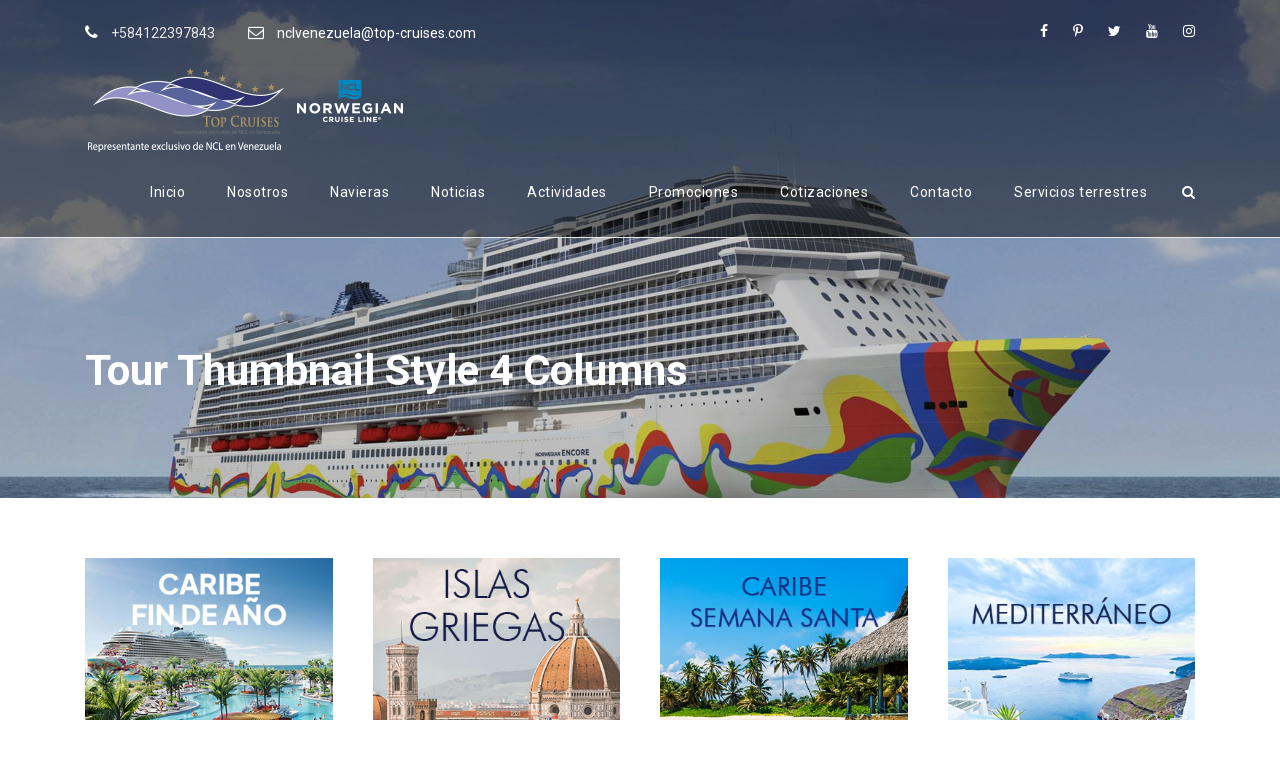

--- FILE ---
content_type: text/html; charset=UTF-8
request_url: https://top-cruises.com/tour-thumbnail-style-4-columns/
body_size: 20059
content:
<!DOCTYPE html>
<html lang="es" class="no-js">
<head>
	<!-- Google Tag Manager -->
<script>(function(w,d,s,l,i){w[l]=w[l]||[];w[l].push({'gtm.start':
new Date().getTime(),event:'gtm.js'});var f=d.getElementsByTagName(s)[0],
j=d.createElement(s),dl=l!='dataLayer'?'&l='+l:'';j.async=true;j.src=
'https://www.googletagmanager.com/gtm.js?id='+i+dl;f.parentNode.insertBefore(j,f);
})(window,document,'script','dataLayer','GTM-PSGNCH8');</script>
<!-- End Google Tag Manager -->
	<meta charset="UTF-8">
	<meta name="viewport" content="width=device-width, initial-scale=1">
	<link rel="profile" href="https://gmpg.org/xfn/11">
	<link rel="pingback" href="https://top-cruises.com/xmlrpc.php">
	<meta name='robots' content='index, follow, max-image-preview:large, max-snippet:-1, max-video-preview:-1' />
	<style>img:is([sizes="auto" i], [sizes^="auto," i]) { contain-intrinsic-size: 3000px 1500px }</style>
	
	<!-- This site is optimized with the Yoast SEO plugin v26.4 - https://yoast.com/wordpress/plugins/seo/ -->
	<title>Tour Thumbnail Style 4 Columns - Top Cruises</title>
	<link rel="canonical" href="https://top-cruises.com/tour-thumbnail-style-4-columns/" />
	<meta property="og:locale" content="es_ES" />
	<meta property="og:type" content="article" />
	<meta property="og:title" content="Tour Thumbnail Style 4 Columns - Top Cruises" />
	<meta property="og:url" content="https://top-cruises.com/tour-thumbnail-style-4-columns/" />
	<meta property="og:site_name" content="Top Cruises" />
	<meta name="twitter:card" content="summary_large_image" />
	<script type="application/ld+json" class="yoast-schema-graph">{"@context":"https://schema.org","@graph":[{"@type":"WebPage","@id":"https://top-cruises.com/tour-thumbnail-style-4-columns/","url":"https://top-cruises.com/tour-thumbnail-style-4-columns/","name":"Tour Thumbnail Style 4 Columns - Top Cruises","isPartOf":{"@id":"https://top-cruises.com/#website"},"datePublished":"2017-01-15T11:54:01+00:00","breadcrumb":{"@id":"https://top-cruises.com/tour-thumbnail-style-4-columns/#breadcrumb"},"inLanguage":"es","potentialAction":[{"@type":"ReadAction","target":["https://top-cruises.com/tour-thumbnail-style-4-columns/"]}]},{"@type":"BreadcrumbList","@id":"https://top-cruises.com/tour-thumbnail-style-4-columns/#breadcrumb","itemListElement":[{"@type":"ListItem","position":1,"name":"Portada","item":"https://top-cruises.com/"},{"@type":"ListItem","position":2,"name":"Tour Thumbnail Style 4 Columns"}]},{"@type":"WebSite","@id":"https://top-cruises.com/#website","url":"https://top-cruises.com/","name":"Top Cruises","description":"","publisher":{"@id":"https://top-cruises.com/#organization"},"potentialAction":[{"@type":"SearchAction","target":{"@type":"EntryPoint","urlTemplate":"https://top-cruises.com/?s={search_term_string}"},"query-input":{"@type":"PropertyValueSpecification","valueRequired":true,"valueName":"search_term_string"}}],"inLanguage":"es"},{"@type":"Organization","@id":"https://top-cruises.com/#organization","name":"Top Cruises","url":"https://top-cruises.com/","logo":{"@type":"ImageObject","inLanguage":"es","@id":"https://top-cruises.com/#/schema/logo/image/","url":"https://top-cruises.com/wp-content/uploads/2018/08/logocruises.png","contentUrl":"https://top-cruises.com/wp-content/uploads/2018/08/logocruises.png","width":190,"height":71,"caption":"Top Cruises"},"image":{"@id":"https://top-cruises.com/#/schema/logo/image/"}}]}</script>
	<!-- / Yoast SEO plugin. -->


<link rel='dns-prefetch' href='//maps.google.com' />
<link rel='dns-prefetch' href='//fonts.googleapis.com' />
<link rel="alternate" type="application/rss+xml" title="Top Cruises &raquo; Feed" href="https://top-cruises.com/feed/" />
<link rel="alternate" type="application/rss+xml" title="Top Cruises &raquo; Feed de los comentarios" href="https://top-cruises.com/comments/feed/" />
<script type="text/javascript">
/* <![CDATA[ */
window._wpemojiSettings = {"baseUrl":"https:\/\/s.w.org\/images\/core\/emoji\/16.0.1\/72x72\/","ext":".png","svgUrl":"https:\/\/s.w.org\/images\/core\/emoji\/16.0.1\/svg\/","svgExt":".svg","source":{"concatemoji":"https:\/\/top-cruises.com\/wp-includes\/js\/wp-emoji-release.min.js?ver=6.8.3"}};
/*! This file is auto-generated */
!function(s,n){var o,i,e;function c(e){try{var t={supportTests:e,timestamp:(new Date).valueOf()};sessionStorage.setItem(o,JSON.stringify(t))}catch(e){}}function p(e,t,n){e.clearRect(0,0,e.canvas.width,e.canvas.height),e.fillText(t,0,0);var t=new Uint32Array(e.getImageData(0,0,e.canvas.width,e.canvas.height).data),a=(e.clearRect(0,0,e.canvas.width,e.canvas.height),e.fillText(n,0,0),new Uint32Array(e.getImageData(0,0,e.canvas.width,e.canvas.height).data));return t.every(function(e,t){return e===a[t]})}function u(e,t){e.clearRect(0,0,e.canvas.width,e.canvas.height),e.fillText(t,0,0);for(var n=e.getImageData(16,16,1,1),a=0;a<n.data.length;a++)if(0!==n.data[a])return!1;return!0}function f(e,t,n,a){switch(t){case"flag":return n(e,"\ud83c\udff3\ufe0f\u200d\u26a7\ufe0f","\ud83c\udff3\ufe0f\u200b\u26a7\ufe0f")?!1:!n(e,"\ud83c\udde8\ud83c\uddf6","\ud83c\udde8\u200b\ud83c\uddf6")&&!n(e,"\ud83c\udff4\udb40\udc67\udb40\udc62\udb40\udc65\udb40\udc6e\udb40\udc67\udb40\udc7f","\ud83c\udff4\u200b\udb40\udc67\u200b\udb40\udc62\u200b\udb40\udc65\u200b\udb40\udc6e\u200b\udb40\udc67\u200b\udb40\udc7f");case"emoji":return!a(e,"\ud83e\udedf")}return!1}function g(e,t,n,a){var r="undefined"!=typeof WorkerGlobalScope&&self instanceof WorkerGlobalScope?new OffscreenCanvas(300,150):s.createElement("canvas"),o=r.getContext("2d",{willReadFrequently:!0}),i=(o.textBaseline="top",o.font="600 32px Arial",{});return e.forEach(function(e){i[e]=t(o,e,n,a)}),i}function t(e){var t=s.createElement("script");t.src=e,t.defer=!0,s.head.appendChild(t)}"undefined"!=typeof Promise&&(o="wpEmojiSettingsSupports",i=["flag","emoji"],n.supports={everything:!0,everythingExceptFlag:!0},e=new Promise(function(e){s.addEventListener("DOMContentLoaded",e,{once:!0})}),new Promise(function(t){var n=function(){try{var e=JSON.parse(sessionStorage.getItem(o));if("object"==typeof e&&"number"==typeof e.timestamp&&(new Date).valueOf()<e.timestamp+604800&&"object"==typeof e.supportTests)return e.supportTests}catch(e){}return null}();if(!n){if("undefined"!=typeof Worker&&"undefined"!=typeof OffscreenCanvas&&"undefined"!=typeof URL&&URL.createObjectURL&&"undefined"!=typeof Blob)try{var e="postMessage("+g.toString()+"("+[JSON.stringify(i),f.toString(),p.toString(),u.toString()].join(",")+"));",a=new Blob([e],{type:"text/javascript"}),r=new Worker(URL.createObjectURL(a),{name:"wpTestEmojiSupports"});return void(r.onmessage=function(e){c(n=e.data),r.terminate(),t(n)})}catch(e){}c(n=g(i,f,p,u))}t(n)}).then(function(e){for(var t in e)n.supports[t]=e[t],n.supports.everything=n.supports.everything&&n.supports[t],"flag"!==t&&(n.supports.everythingExceptFlag=n.supports.everythingExceptFlag&&n.supports[t]);n.supports.everythingExceptFlag=n.supports.everythingExceptFlag&&!n.supports.flag,n.DOMReady=!1,n.readyCallback=function(){n.DOMReady=!0}}).then(function(){return e}).then(function(){var e;n.supports.everything||(n.readyCallback(),(e=n.source||{}).concatemoji?t(e.concatemoji):e.wpemoji&&e.twemoji&&(t(e.twemoji),t(e.wpemoji)))}))}((window,document),window._wpemojiSettings);
/* ]]> */
</script>
<link rel='stylesheet' id='sbi_styles-css' href='https://top-cruises.com/wp-content/plugins/instagram-feed/css/sbi-styles.min.css?ver=6.10.0' type='text/css' media='all' />
<style id='wp-emoji-styles-inline-css' type='text/css'>

	img.wp-smiley, img.emoji {
		display: inline !important;
		border: none !important;
		box-shadow: none !important;
		height: 1em !important;
		width: 1em !important;
		margin: 0 0.07em !important;
		vertical-align: -0.1em !important;
		background: none !important;
		padding: 0 !important;
	}
</style>
<link rel='stylesheet' id='wp-components-css' href='https://top-cruises.com/wp-includes/css/dist/components/style.min.css?ver=6.8.3' type='text/css' media='all' />
<link rel='stylesheet' id='wp-preferences-css' href='https://top-cruises.com/wp-includes/css/dist/preferences/style.min.css?ver=6.8.3' type='text/css' media='all' />
<link rel='stylesheet' id='wp-block-editor-css' href='https://top-cruises.com/wp-includes/css/dist/block-editor/style.min.css?ver=6.8.3' type='text/css' media='all' />
<link rel='stylesheet' id='popup-maker-block-library-style-css' href='https://top-cruises.com/wp-content/plugins/popup-maker/dist/packages/block-library-style.css?ver=dbea705cfafe089d65f1' type='text/css' media='all' />
<style id='pdfemb-pdf-embedder-viewer-style-inline-css' type='text/css'>
.wp-block-pdfemb-pdf-embedder-viewer{max-width:none}

</style>
<link rel='stylesheet' id='contact-form-7-css' href='https://top-cruises.com/wp-content/plugins/contact-form-7/includes/css/styles.css?ver=6.1.4' type='text/css' media='all' />
<link rel='stylesheet' id='gdlr-core-google-font-css' href='https://fonts.googleapis.com/css?family=Roboto%3A100%2C100italic%2C300%2C300italic%2Cregular%2Citalic%2C500%2C500italic%2C700%2C700italic%2C900%2C900italic%7COpen+Sans%3A300%2C300italic%2Cregular%2Citalic%2C600%2C600italic%2C700%2C700italic%2C800%2C800italic&#038;subset=cyrillic-ext%2Cvietnamese%2Clatin%2Ccyrillic%2Cgreek-ext%2Clatin-ext%2Cgreek&#038;ver=6.8.3' type='text/css' media='all' />
<link rel='stylesheet' id='rs-plugin-settings-css' href='https://top-cruises.com/wp-content/plugins/revslider/public/assets/css/settings.css?ver=5.4.8' type='text/css' media='all' />
<style id='rs-plugin-settings-inline-css' type='text/css'>
#rs-demo-id {}
</style>
<link rel='stylesheet' id='wprls-style-css' href='https://top-cruises.com/wp-content/plugins/slider-slideshow/admin/includes/../css/public/slider-pro.min.css?ver=6.8.3' type='text/css' media='all' />
<link rel='stylesheet' id='elegant-icon-css' href='https://top-cruises.com/wp-content/plugins/tourmaster/plugins/elegant-font/style.css?ver=6.8.3' type='text/css' media='all' />
<link rel='stylesheet' id='tourmaster-style-css' href='https://top-cruises.com/wp-content/plugins/tourmaster/tourmaster.css?ver=6.8.3' type='text/css' media='all' />
<link rel='stylesheet' id='tourmaster-custom-style-css' href='https://top-cruises.com/wp-content/uploads/tourmaster-style-custom.css?1687925935&#038;ver=6.8.3' type='text/css' media='all' />
<link rel='stylesheet' id='wpgmp-frontend-css' href='https://top-cruises.com/wp-content/plugins/wp-google-map-plugin/assets/css/wpgmp_all_frontend.css?ver=4.8.7' type='text/css' media='all' />
<link rel='stylesheet' id='traveltour-style-core-css' href='https://top-cruises.com/wp-content/themes/cruises/css/style-core.css?ver=6.8.3' type='text/css' media='all' />
<link rel='stylesheet' id='traveltour-custom-style-css' href='https://top-cruises.com/wp-content/uploads/traveltour-style-custom.css?1760304888&#038;ver=6.8.3' type='text/css' media='all' />
<link rel='stylesheet' id='newsletter-css' href='https://top-cruises.com/wp-content/plugins/newsletter/style.css?ver=9.0.8' type='text/css' media='all' />
<link rel='stylesheet' id='gdlr-core-plugin-css' href='https://top-cruises.com/wp-content/plugins/goodlayers-core/plugins/combine/style.css?ver=6.8.3' type='text/css' media='all' />
<link rel='stylesheet' id='gdlr-core-page-builder-css' href='https://top-cruises.com/wp-content/plugins/goodlayers-core/include/css/page-builder.css?ver=6.8.3' type='text/css' media='all' />
<link rel='stylesheet' id='msl-main-css' href='https://top-cruises.com/wp-content/plugins/master-slider/public/assets/css/masterslider.main.css?ver=3.11.0' type='text/css' media='all' />
<link rel='stylesheet' id='msl-custom-css' href='https://top-cruises.com/wp-content/uploads/master-slider/custom.css?ver=11.4' type='text/css' media='all' />
<script type="text/javascript" src="https://top-cruises.com/wp-includes/js/jquery/jquery.min.js?ver=3.7.1" id="jquery-core-js"></script>
<script type="text/javascript" src="https://top-cruises.com/wp-includes/js/jquery/jquery-migrate.min.js?ver=3.4.1" id="jquery-migrate-js"></script>
<script type="text/javascript" src="https://top-cruises.com/wp-content/plugins/revslider/public/assets/js/jquery.themepunch.tools.min.js?ver=5.4.8" id="tp-tools-js"></script>
<script type="text/javascript" src="https://top-cruises.com/wp-content/plugins/revslider/public/assets/js/jquery.themepunch.revolution.min.js?ver=5.4.8" id="revmin-js"></script>
<script type="text/javascript" src="https://top-cruises.com/wp-content/plugins/slider-slideshow/admin/includes/../js/public/rsslider.js?ver=6.8.3" id="wprls-script-js"></script>
<!--[if lt IE 9]>
<script type="text/javascript" src="https://top-cruises.com/wp-content/themes/cruises/js/html5.js?ver=6.8.3" id="tourmaster-html5js-js"></script>
<![endif]-->
<link rel="https://api.w.org/" href="https://top-cruises.com/wp-json/" /><link rel="alternate" title="JSON" type="application/json" href="https://top-cruises.com/wp-json/wp/v2/pages/4736" /><link rel="EditURI" type="application/rsd+xml" title="RSD" href="https://top-cruises.com/xmlrpc.php?rsd" />
<meta name="generator" content="WordPress 6.8.3" />
<link rel='shortlink' href='https://top-cruises.com/?p=4736' />
<link rel="alternate" title="oEmbed (JSON)" type="application/json+oembed" href="https://top-cruises.com/wp-json/oembed/1.0/embed?url=https%3A%2F%2Ftop-cruises.com%2Ftour-thumbnail-style-4-columns%2F" />
<link rel="alternate" title="oEmbed (XML)" type="text/xml+oembed" href="https://top-cruises.com/wp-json/oembed/1.0/embed?url=https%3A%2F%2Ftop-cruises.com%2Ftour-thumbnail-style-4-columns%2F&#038;format=xml" />

<!-- This site is using AdRotate v5.17 to display their advertisements - https://ajdg.solutions/ -->
<!-- AdRotate CSS -->
<style type="text/css" media="screen">
	.g { margin:0px; padding:0px; overflow:hidden; line-height:1; zoom:1; }
	.g img { height:auto; }
	.g-col { position:relative; float:left; }
	.g-col:first-child { margin-left: 0; }
	.g-col:last-child { margin-right: 0; }
	@media only screen and (max-width: 480px) {
		.g-col, .g-dyn, .g-single { width:100%; margin-left:0; margin-right:0; }
	}
</style>
<!-- /AdRotate CSS -->

<script>var ms_grabbing_curosr = 'https://top-cruises.com/wp-content/plugins/master-slider/public/assets/css/common/grabbing.cur', ms_grab_curosr = 'https://top-cruises.com/wp-content/plugins/master-slider/public/assets/css/common/grab.cur';</script>
<meta name="generator" content="MasterSlider 3.11.0 - Responsive Touch Image Slider | avt.li/msf" />
<style type="text/css">.recentcomments a{display:inline !important;padding:0 !important;margin:0 !important;}</style><meta name="generator" content="Powered by Slider Revolution 5.4.8 - responsive, Mobile-Friendly Slider Plugin for WordPress with comfortable drag and drop interface." />
<link rel="icon" href="https://top-cruises.com/wp-content/uploads/2020/01/cropped-Icono-Pagina-32x32.jpg" sizes="32x32" />
<link rel="icon" href="https://top-cruises.com/wp-content/uploads/2020/01/cropped-Icono-Pagina-192x192.jpg" sizes="192x192" />
<link rel="apple-touch-icon" href="https://top-cruises.com/wp-content/uploads/2020/01/cropped-Icono-Pagina-180x180.jpg" />
<meta name="msapplication-TileImage" content="https://top-cruises.com/wp-content/uploads/2020/01/cropped-Icono-Pagina-270x270.jpg" />
<script type="text/javascript">function setREVStartSize(e){									
						try{ e.c=jQuery(e.c);var i=jQuery(window).width(),t=9999,r=0,n=0,l=0,f=0,s=0,h=0;
							if(e.responsiveLevels&&(jQuery.each(e.responsiveLevels,function(e,f){f>i&&(t=r=f,l=e),i>f&&f>r&&(r=f,n=e)}),t>r&&(l=n)),f=e.gridheight[l]||e.gridheight[0]||e.gridheight,s=e.gridwidth[l]||e.gridwidth[0]||e.gridwidth,h=i/s,h=h>1?1:h,f=Math.round(h*f),"fullscreen"==e.sliderLayout){var u=(e.c.width(),jQuery(window).height());if(void 0!=e.fullScreenOffsetContainer){var c=e.fullScreenOffsetContainer.split(",");if (c) jQuery.each(c,function(e,i){u=jQuery(i).length>0?u-jQuery(i).outerHeight(!0):u}),e.fullScreenOffset.split("%").length>1&&void 0!=e.fullScreenOffset&&e.fullScreenOffset.length>0?u-=jQuery(window).height()*parseInt(e.fullScreenOffset,0)/100:void 0!=e.fullScreenOffset&&e.fullScreenOffset.length>0&&(u-=parseInt(e.fullScreenOffset,0))}f=u}else void 0!=e.minHeight&&f<e.minHeight&&(f=e.minHeight);e.c.closest(".rev_slider_wrapper").css({height:f})					
						}catch(d){console.log("Failure at Presize of Slider:"+d)}						
					};</script>
		<style type="text/css" id="wp-custom-css">
			.cf7-crucero-form {
  background: #fff;
  padding: 20px;
  border-radius: 12px;
  max-width: 700px;
  margin: 0 auto;
  font-family: 'Arial', sans-serif;
}

.cf7-row {
  display: flex;
  gap: 20px;
  margin-bottom: 15px;
  flex-wrap: wrap;
}

.cf7-col {
  flex: 1;
  min-width: 48%;
}

.cf7-full {
  width: 100%;
  margin-bottom: 15px;
}

.cf7-crucero-form input[type="text"],
.cf7-crucero-form input[type="tel"],
.cf7-crucero-form input[type="email"],
.cf7-crucero-form input[type="date"],
.cf7-crucero-form select,
.cf7-crucero-form textarea {
  width: 100%;
  padding: 10px 12px;
  border: 1px solid #ccc;
  border-radius: 8px;
  font-size: 15px;
  box-sizing: border-box;
  background: #f9f9f9;
  transition: border 0.3s ease;
}

.cf7-crucero-form input[type="text"]:focus,
.cf7-crucero-form input[type="tel"]:focus,
.cf7-crucero-form input[type="email"]:focus,
.cf7-crucero-form input[type="date"]:focus,
.cf7-crucero-form select:focus,
.cf7-crucero-form textarea:focus {
  border-color: #0073aa;
  outline: none;
}

.cf7-crucero-form textarea {
  min-height: 100px;
  resize: vertical;
}

.cf7-crucero-form label {
  font-weight: bold;
  display: block;
  margin-bottom: 5px;
}

.cf7-crucero-form input[type="submit"],
.cf7-crucero-form button[type="submit"] {
  background-color: #0073aa;
  color: white;
  border: none;
  padding: 12px 20px;
  border-radius: 8px;
  font-size: 16px;
  cursor: pointer;
  transition: background 0.3s ease;
}

.cf7-crucero-form input[type="submit"]:hover {
  background-color: #005f8d;
}
/* Contenedor principal */
.wpcf7 {
  max-width: 600px;
  margin: 0 auto;
}

/* Campos de texto */
.wpcf7-form-control {
  background: #fff;
  border: 1px solid #e0e0e0;
  border-radius: 8px;
  padding: 12px 15px;
  height: 45px;
  width: 100%;
  box-sizing: border-box;
  font-size: 14px;
  transition: all 0.3s;
}

/* Textarea */
.wpcf7-textarea {
  height: 120px !important;
  resize: vertical;
}

/* Grid de 2 columnas */
.form-grid {
  display: flex;
  gap: 15px;
  margin-bottom: 15px;
}

.form-column {
  flex: 1;
}

/* Campo completo */
.form-full {
  margin-bottom: 20px;
}

/* Botón de enviar */
.wpcf7-submit {
  background: #2c3e50;
  color: white;
  border: none;
  border-radius: 8px;
  padding: 12px 30px;
  cursor: pointer;
  font-weight: 500;
  transition: background 0.3s;
}

.wpcf7-submit:hover {
  background: #1a252f;
}

/* Efectos al enfocar */
.wpcf7-form-control:focus {
  outline: none;
  border-color: #3498db;
  box-shadow: 0 0 0 3px rgba(52, 152, 219, 0.1);
}
/*
 * FUERZA EL COLOR DEL TEXTO DEL FORMULARIO A NEGRO 
 * (Soluciona problemas de conflicto con fondos oscuros o estilos globales del tema)
 */

/* Estilo para el texto de las etiquetas y el párrafo (el texto "¡QUIERO RECIBIR MI COTIZACIÓN...") */
.wpcf7 label,
.wpcf7 p,
.wpcf7 .form-title {
    color: #333333 !important; /* Negro oscuro */
}

/* Estilo para el texto que se introduce en los campos y los placeholders */
.wpcf7 input[type="text"],
.wpcf7 input[type="email"],
.wpcf7 input[type="tel"],
.wpcf7 textarea {
    color: #000000 !important; /* Negro puro para la entrada de datos */
    /* Asegura que el color de fondo sea blanco para mayor contraste */
    background-color: #ffffff !important; 
}

/* Estilo para el texto placeholder */
.wpcf7 ::placeholder { /* Selector estándar */
    color: #888888 !important; /* Gris suave para el texto de ayuda */
    opacity: 1; /* Asegura que no sea transparente */
}

/* Para compatibilidad con navegadores WebKit (Chrome, Safari) */
.wpcf7 :-webkit-input-placeholder {
    color: #888888 !important;
}

/* Para compatibilidad con Firefox */
.wpcf7 :-moz-placeholder {
    color: #888888 !important;
}
		</style>
		</head>

<body data-rsssl=1 class="wp-singular page-template-default page page-id-4736 wp-theme-cruises gdlr-core-body _masterslider _ms_version_3.11.0 tourmaster-body traveltour-body traveltour-body-front traveltour-full gdlr-core-link-to-lightbox fat-gallery-move">
	<!-- Google Tag Manager (noscript) -->
<noscript><iframe src="https://www.googletagmanager.com/ns.html?id=GTM-PSGNCH8"
height="0" width="0" style="display:none;visibility:hidden"></iframe></noscript>
<!-- End Google Tag Manager (noscript) -->
<div class="traveltour-mobile-header-wrap" ><div class="traveltour-top-bar" ><div class="traveltour-top-bar-background" ></div><div class="traveltour-top-bar-container clearfix traveltour-container " ><div class="traveltour-top-bar-left traveltour-item-pdlr travel-tour-hide-on-mobile"><i class="fa fa-phone" style="font-size: 16px ;color: #ffffff ;margin-right: 10px ;"  ></i> +584122397843
<i class="fa fa-envelope-o" style="font-size: 16px ;color: #ffffff ;margin-left: 30px ;margin-right: 10px ;"  ></i> <a href="mailto:nclvenezuela@top-cruises.com?Subject=Solicito%20información%20de%20cruceros">nclvenezuela@top-cruises.com</a></div><div class="traveltour-top-bar-right traveltour-item-pdlr"><div class="traveltour-top-bar-right-social" ><a href="https://www.facebook.com/agenciatopcruises/" target="_blank" class="traveltour-top-bar-social-icon" title="facebook" ><i class="fa fa-facebook" ></i></a><a href="https://www.pinterest.com/TopCruises/" target="_blank" class="traveltour-top-bar-social-icon" title="pinterest" ><i class="fa fa-pinterest-p" ></i></a><a href="https://twitter.com/TOP_CRUISES" target="_blank" class="traveltour-top-bar-social-icon" title="twitter" ><i class="fa fa-twitter" ></i></a><a href="https://www.youtube.com/channel/UCLlPDHFQ096ZIkmtVZCbPBQ" target="_blank" class="traveltour-top-bar-social-icon" title="youtube" ><i class="fa fa-youtube" ></i></a><a href="https://www.instagram.com/topcruises/" target="_blank" class="traveltour-top-bar-social-icon" title="instagram" ><i class="fa fa-instagram" ></i></a></div></div></div></div><div class="traveltour-mobile-header traveltour-header-background traveltour-style-slide" id="traveltour-mobile-header" ><div class="traveltour-mobile-header-container traveltour-container" ><div class="traveltour-logo  traveltour-item-pdlr"><div class="traveltour-logo-inner"><a href="https://top-cruises.com/" ><img src="https://top-cruises.com/wp-content/uploads/2023/02/logo-pagina.png" alt="" width="332" height="90" /></a></div></div><div class="traveltour-mobile-menu-right" ><div class="traveltour-main-menu-search" id="traveltour-mobile-top-search" ><i class="fa fa-search" ></i></div><div class="traveltour-top-search-wrap" >
	<div class="traveltour-top-search-close" ></div>

	<div class="traveltour-top-search-row" >
		<div class="traveltour-top-search-cell" >
			<form role="search" method="get" class="search-form" action="https://top-cruises.com/">
				<input type="text" class="search-field traveltour-title-font" placeholder="Search..." value="" name="s">
				<div class="traveltour-top-search-submit"><i class="fa fa-search" ></i></div>
				<input type="submit" class="search-submit" value="Search">
				<div class="traveltour-top-search-close"><i class="icon_close" ></i></div>
			</form>
		</div>
	</div>

</div>
<div class="traveltour-mobile-menu" ><a class="traveltour-mm-menu-button traveltour-mobile-menu-button traveltour-mobile-button-hamburger-with-border" href="#traveltour-mobile-menu" ><i class="fa fa-bars" ></i></a><div class="traveltour-mm-menu-wrap traveltour-navigation-font" id="traveltour-mobile-menu" data-slide="right" ><ul id="menu-principal" class="m-menu"><li class="menu-item menu-item-type-custom menu-item-object-custom menu-item-home menu-item-5230"><a href="https://top-cruises.com/">Inicio</a></li>
<li class="menu-item menu-item-type-post_type menu-item-object-page menu-item-5242"><a href="https://top-cruises.com/nosotros/">Nosotros</a></li>
<li class="menu-item menu-item-type-post_type menu-item-object-page menu-item-5241"><a href="https://top-cruises.com/navieras/">Navieras</a></li>
<li class="menu-item menu-item-type-post_type menu-item-object-page menu-item-5240"><a href="https://top-cruises.com/noticias/">Noticias</a></li>
<li class="menu-item menu-item-type-post_type menu-item-object-page menu-item-7896"><a href="https://top-cruises.com/actividades/">Actividades</a></li>
<li class="menu-item menu-item-type-post_type menu-item-object-page menu-item-5239"><a href="https://top-cruises.com/promociones/">Promociones</a></li>
<li class="menu-item menu-item-type-post_type menu-item-object-page menu-item-5251"><a href="https://top-cruises.com/cotizaciones/">Cotizaciones</a></li>
<li class="menu-item menu-item-type-post_type menu-item-object-page menu-item-5250"><a href="https://top-cruises.com/contacto/">Contacto</a></li>
<li class="menu-item menu-item-type-post_type menu-item-object-page menu-item-5249"><a href="https://top-cruises.com/servicios-terrestres/">Servicios terrestres</a></li>
</ul></div></div></div></div></div></div><div class="traveltour-body-outer-wrapper ">
		<div class="traveltour-body-wrapper clearfix  traveltour-with-transparent-header traveltour-with-frame">
	<div class="traveltour-header-background-transparent" ><div class="traveltour-top-bar" ><div class="traveltour-top-bar-background" ></div><div class="traveltour-top-bar-container clearfix traveltour-container " ><div class="traveltour-top-bar-left traveltour-item-pdlr"><i class="fa fa-phone" style="font-size: 16px ;color: #ffffff ;margin-right: 10px ;"  ></i> +584122397843
<i class="fa fa-envelope-o" style="font-size: 16px ;color: #ffffff ;margin-left: 30px ;margin-right: 10px ;"  ></i> <a href="mailto:nclvenezuela@top-cruises.com?Subject=Solicito%20información%20de%20cruceros">nclvenezuela@top-cruises.com</a></div><div class="traveltour-top-bar-right traveltour-item-pdlr"><div class="traveltour-top-bar-right-social" ><a href="https://www.facebook.com/agenciatopcruises/" target="_blank" class="traveltour-top-bar-social-icon" title="facebook" ><i class="fa fa-facebook" ></i></a><a href="https://www.pinterest.com/TopCruises/" target="_blank" class="traveltour-top-bar-social-icon" title="pinterest" ><i class="fa fa-pinterest-p" ></i></a><a href="https://twitter.com/TOP_CRUISES" target="_blank" class="traveltour-top-bar-social-icon" title="twitter" ><i class="fa fa-twitter" ></i></a><a href="https://www.youtube.com/channel/UCLlPDHFQ096ZIkmtVZCbPBQ" target="_blank" class="traveltour-top-bar-social-icon" title="youtube" ><i class="fa fa-youtube" ></i></a><a href="https://www.instagram.com/topcruises/" target="_blank" class="traveltour-top-bar-social-icon" title="instagram" ><i class="fa fa-instagram" ></i></a></div></div></div></div>	
<header class="traveltour-header-wrap traveltour-header-style-plain  traveltour-style-menu-right traveltour-sticky-navigation traveltour-style-slide" >
	<div class="traveltour-header-background" ></div>
	<div class="traveltour-header-container  traveltour-container">
			
		<div class="traveltour-header-container-inner clearfix">
			<div class="traveltour-logo  traveltour-item-pdlr"><div class="traveltour-logo-inner"><a href="https://top-cruises.com/" ><img src="https://top-cruises.com/wp-content/uploads/2023/02/logo-pagina.png" alt="" width="332" height="90" /></a></div></div>			<div class="traveltour-navigation traveltour-item-pdlr clearfix " >
			<div class="traveltour-main-menu" id="traveltour-main-menu" ><ul id="menu-principal-1" class="sf-menu"><li  class="menu-item menu-item-type-custom menu-item-object-custom menu-item-home menu-item-5230 traveltour-normal-menu"><a href="https://top-cruises.com/">Inicio</a></li>
<li  class="menu-item menu-item-type-post_type menu-item-object-page menu-item-5242 traveltour-normal-menu"><a href="https://top-cruises.com/nosotros/">Nosotros</a></li>
<li  class="menu-item menu-item-type-post_type menu-item-object-page menu-item-5241 traveltour-normal-menu"><a href="https://top-cruises.com/navieras/">Navieras</a></li>
<li  class="menu-item menu-item-type-post_type menu-item-object-page menu-item-5240 traveltour-normal-menu"><a href="https://top-cruises.com/noticias/">Noticias</a></li>
<li  class="menu-item menu-item-type-post_type menu-item-object-page menu-item-7896 traveltour-normal-menu"><a href="https://top-cruises.com/actividades/">Actividades</a></li>
<li  class="menu-item menu-item-type-post_type menu-item-object-page menu-item-5239 traveltour-normal-menu"><a href="https://top-cruises.com/promociones/">Promociones</a></li>
<li  class="menu-item menu-item-type-post_type menu-item-object-page menu-item-5251 traveltour-normal-menu"><a href="https://top-cruises.com/cotizaciones/">Cotizaciones</a></li>
<li  class="menu-item menu-item-type-post_type menu-item-object-page menu-item-5250 traveltour-normal-menu"><a href="https://top-cruises.com/contacto/">Contacto</a></li>
<li  class="menu-item menu-item-type-post_type menu-item-object-page menu-item-5249 traveltour-normal-menu"><a href="https://top-cruises.com/servicios-terrestres/">Servicios terrestres</a></li>
</ul></div><div class="traveltour-main-menu-right-wrap clearfix " ><div class="traveltour-main-menu-search" id="traveltour-top-search" ><i class="fa fa-search" ></i></div><div class="traveltour-top-search-wrap" >
	<div class="traveltour-top-search-close" ></div>

	<div class="traveltour-top-search-row" >
		<div class="traveltour-top-search-cell" >
			<form role="search" method="get" class="search-form" action="https://top-cruises.com/">
				<input type="text" class="search-field traveltour-title-font" placeholder="Search..." value="" name="s">
				<div class="traveltour-top-search-submit"><i class="fa fa-search" ></i></div>
				<input type="submit" class="search-submit" value="Search">
				<div class="traveltour-top-search-close"><i class="icon_close" ></i></div>
			</form>
		</div>
	</div>

</div>
</div>			</div><!-- traveltour-navigation -->

		</div><!-- traveltour-header-inner -->
	</div><!-- traveltour-header-container -->
</header><!-- header --></div><div class="traveltour-page-title-wrap  traveltour-style-custom traveltour-left-align" ><div class="traveltour-header-transparent-substitute" ></div><div class="traveltour-page-title-overlay"  ></div><div class="traveltour-page-title-container traveltour-container" ><div class="traveltour-page-title-content traveltour-item-pdlr"  ><h1 class="traveltour-page-title"  >Tour Thumbnail Style 4 Columns</h1></div></div></div>	<div class="traveltour-page-wrapper" id="traveltour-page-wrapper" ><div class="gdlr-core-page-builder-body"><div class="gdlr-core-pbf-section" ><div class="gdlr-core-pbf-section-container gdlr-core-container clearfix" ><div class="gdlr-core-pbf-element" ><div class="tourmaster-tour-item clearfix  tourmaster-tour-item-style-modern tourmaster-tour-item-column-4"  ><div class="tourmaster-tour-item-holder gdlr-core-js-2 clearfix" data-layout="fitrows" ><div class="gdlr-core-item-list  tourmaster-item-pdlr tourmaster-item-mgb tourmaster-column-15 tourmaster-column-first" ><div class="tourmaster-tour-modern tourmaster-with-thumbnail tourmaster-without-info" ><div class="tourmaster-tour-modern-inner" ><div class="tourmaster-tour-thumbnail tourmaster-media-image" ><a href="https://top-cruises.com/tour/caribe-fin-de-ano/" ><img src="https://top-cruises.com/wp-content/uploads/2025/08/DESTACADA.jpg" alt="" width="340" height="354" /></a></div><div class="tourmaster-tour-content-wrap" ><h3 class="tourmaster-tour-title gdlr-core-skin-title"  ><a href="https://top-cruises.com/tour/caribe-fin-de-ano/" >Caribe Fin de Año</a></h3></div></div></div></div><div class="gdlr-core-item-list  tourmaster-item-pdlr tourmaster-item-mgb tourmaster-column-15" ><div class="tourmaster-tour-modern tourmaster-with-thumbnail tourmaster-without-info" ><div class="tourmaster-tour-modern-inner" ><div class="tourmaster-tour-thumbnail tourmaster-media-image" ><a href="https://top-cruises.com/tour/islas-griegas/" ><img src="https://top-cruises.com/wp-content/uploads/2024/02/portada-IG.jpg" alt="" width="340" height="354" /></a></div><div class="tourmaster-tour-content-wrap" ><h3 class="tourmaster-tour-title gdlr-core-skin-title"  ><a href="https://top-cruises.com/tour/islas-griegas/" >Islas Griegas</a></h3></div></div></div></div><div class="gdlr-core-item-list  tourmaster-item-pdlr tourmaster-item-mgb tourmaster-column-15" ><div class="tourmaster-tour-modern tourmaster-with-thumbnail tourmaster-without-info" ><div class="tourmaster-tour-modern-inner" ><div class="tourmaster-tour-thumbnail tourmaster-media-image" ><a href="https://top-cruises.com/tour/caribe-semana-santa/" ><img src="https://top-cruises.com/wp-content/uploads/2024/01/portada-2.jpg" alt="" width="340" height="354" /></a></div><div class="tourmaster-tour-content-wrap" ><h3 class="tourmaster-tour-title gdlr-core-skin-title"  ><a href="https://top-cruises.com/tour/caribe-semana-santa/" >Caribe &#8211; Semana Santa</a></h3></div></div></div></div><div class="gdlr-core-item-list  tourmaster-item-pdlr tourmaster-item-mgb tourmaster-column-15" ><div class="tourmaster-tour-modern tourmaster-with-thumbnail tourmaster-without-info" ><div class="tourmaster-tour-modern-inner" ><div class="tourmaster-tour-thumbnail tourmaster-media-image" ><a href="https://top-cruises.com/tour/mediterraneo/" ><img src="https://top-cruises.com/wp-content/uploads/2023/12/portada.jpg" alt="" width="340" height="354" /></a></div><div class="tourmaster-tour-content-wrap" ><h3 class="tourmaster-tour-title gdlr-core-skin-title"  ><a href="https://top-cruises.com/tour/mediterraneo/" >Mediterráneo</a></h3></div></div></div></div><div class="gdlr-core-item-list  tourmaster-item-pdlr tourmaster-item-mgb tourmaster-column-15 tourmaster-column-first" ><div class="tourmaster-tour-modern tourmaster-with-thumbnail tourmaster-without-info" ><div class="tourmaster-tour-modern-inner" ><div class="tourmaster-tour-thumbnail tourmaster-media-image" ><a href="https://top-cruises.com/tour/norte-de-europa/" ><img src="https://top-cruises.com/wp-content/uploads/2023/06/DESTACADA.jpg" alt="" width="340" height="354" /></a></div><div class="tourmaster-tour-content-wrap" ><h3 class="tourmaster-tour-title gdlr-core-skin-title"  ><a href="https://top-cruises.com/tour/norte-de-europa/" >Norte de Europa</a></h3></div></div></div></div></div></div></div></div></div></div></div><footer><div class="traveltour-footer-wrapper  traveltour-with-column-divider" ><div class="traveltour-footer-container traveltour-container clearfix" ><div class="traveltour-footer-column traveltour-item-pdlr traveltour-column-20" ><div id="custom_html-2" class="widget_text widget widget_custom_html traveltour-widget"><div class="textwidget custom-html-widget"><div id="fb-root"></div>
<script>(function(d, s, id) {
  var js, fjs = d.getElementsByTagName(s)[0];
  if (d.getElementById(id)) return;
  js = d.createElement(s); js.id = id;
  js.src = 'https://connect.facebook.net/es_LA/sdk.js#xfbml=1&version=v3.1';
  fjs.parentNode.insertBefore(js, fjs);
}(document, 'script', 'facebook-jssdk'));</script>
<div class="fb-page" data-href="https://www.facebook.com/agenciatopcruises/" data-tabs="timeline" data-height="450" data-small-header="true" data-adapt-container-width="true" data-hide-cover="false" data-show-facepile="true"><blockquote cite="https://www.facebook.com/agenciatopcruises/" class="fb-xfbml-parse-ignore"><a href="https://www.facebook.com/agenciatopcruises/">Top Cruises</a></blockquote></div></div></div></div><div class="traveltour-footer-column traveltour-item-pdlr traveltour-column-20" ><div id="text-2" class="widget widget_text traveltour-widget">			<div class="textwidget">
<div id="sb_instagram"  class="sbi sbi_mob_col_1 sbi_tab_col_2 sbi_col_3 sbi_fixed_height" style="padding-bottom: 10px; background-color: rgb(255,255,255); width: 100%; height: 450px;"	 data-feedid="*1"  data-res="auto" data-cols="3" data-colsmobile="1" data-colstablet="2" data-num="9" data-nummobile="" data-item-padding="5"	 data-shortcode-atts="{}"  data-postid="4736" data-locatornonce="a44ceaad72" data-imageaspectratio="1:1" data-sbi-flags="favorLocal">
	<div class="sb_instagram_header "   >
	<a class="sbi_header_link" target="_blank"
	   rel="nofollow noopener" href="https://www.instagram.com/topcruises/" title="@topcruises">
		<div class="sbi_header_text sbi_no_bio">
			<div class="sbi_header_img"  data-avatar-url="https://scontent-lax3-2.xx.fbcdn.net/v/t51.82787-15/598538896_18542191441004262_2939123355187357327_n.jpg?_nc_cat=100&amp;ccb=1-7&amp;_nc_sid=7d201b&amp;_nc_ohc=zZOKmpzD2RUQ7kNvwHq0QLt&amp;_nc_oc=AdkjCcWPzodLIgNgM-KQB2i8pghkmyz4-awFAlGYX3FKLm_UQxzvuPuNgIvZeX3DOBQ&amp;_nc_zt=23&amp;_nc_ht=scontent-lax3-2.xx&amp;edm=AL-3X8kEAAAA&amp;_nc_gid=agqRN2SofxILwoBz3JC74w&amp;oh=00_AfqJZzCEC3z6wwX4E_Zm8PpySBBHUszxTfEbYqQA_LViCQ&amp;oe=6975DE4C">
									<div class="sbi_header_img_hover"  ><svg class="sbi_new_logo fa-instagram fa-w-14" aria-hidden="true" data-fa-processed="" aria-label="Instagram" data-prefix="fab" data-icon="instagram" role="img" viewBox="0 0 448 512">
                    <path fill="currentColor" d="M224.1 141c-63.6 0-114.9 51.3-114.9 114.9s51.3 114.9 114.9 114.9S339 319.5 339 255.9 287.7 141 224.1 141zm0 189.6c-41.1 0-74.7-33.5-74.7-74.7s33.5-74.7 74.7-74.7 74.7 33.5 74.7 74.7-33.6 74.7-74.7 74.7zm146.4-194.3c0 14.9-12 26.8-26.8 26.8-14.9 0-26.8-12-26.8-26.8s12-26.8 26.8-26.8 26.8 12 26.8 26.8zm76.1 27.2c-1.7-35.9-9.9-67.7-36.2-93.9-26.2-26.2-58-34.4-93.9-36.2-37-2.1-147.9-2.1-184.9 0-35.8 1.7-67.6 9.9-93.9 36.1s-34.4 58-36.2 93.9c-2.1 37-2.1 147.9 0 184.9 1.7 35.9 9.9 67.7 36.2 93.9s58 34.4 93.9 36.2c37 2.1 147.9 2.1 184.9 0 35.9-1.7 67.7-9.9 93.9-36.2 26.2-26.2 34.4-58 36.2-93.9 2.1-37 2.1-147.8 0-184.8zM398.8 388c-7.8 19.6-22.9 34.7-42.6 42.6-29.5 11.7-99.5 9-132.1 9s-102.7 2.6-132.1-9c-19.6-7.8-34.7-22.9-42.6-42.6-11.7-29.5-9-99.5-9-132.1s-2.6-102.7 9-132.1c7.8-19.6 22.9-34.7 42.6-42.6 29.5-11.7 99.5-9 132.1-9s102.7-2.6 132.1 9c19.6 7.8 34.7 22.9 42.6 42.6 11.7 29.5 9 99.5 9 132.1s2.7 102.7-9 132.1z"></path>
                </svg></div>
					<img loading="lazy" decoding="async"  src="https://top-cruises.com/wp-content/uploads/sb-instagram-feed-images/topcruises.webp" alt="" width="50" height="50">
				
							</div>

			<div class="sbi_feedtheme_header_text">
				<h3>topcruises</h3>
							</div>
		</div>
	</a>
</div>

	<div id="sbi_images"  style="gap: 10px;">
		<div class="sbi_item sbi_type_video sbi_new sbi_transition"
	id="sbi_17991258641870508" data-date="1768955308">
	<div class="sbi_photo_wrap">
		<a class="sbi_photo" href="https://www.instagram.com/reel/DTwKmr8kc94/" target="_blank" rel="noopener nofollow"
			data-full-res="https://scontent-lax3-2.cdninstagram.com/v/t51.82787-15/619666284_18549732172004262_704253443492743175_n.jpg?stp=dst-jpg_e35_tt6&#038;_nc_cat=111&#038;ccb=7-5&#038;_nc_sid=18de74&#038;efg=eyJlZmdfdGFnIjoiQ0xJUFMuYmVzdF9pbWFnZV91cmxnZW4uQzMifQ%3D%3D&#038;_nc_ohc=BTo_ZAS1R4wQ7kNvwE-UIbl&#038;_nc_oc=AdmI5ehhuTCS-gfSMab1_Z744qyFdr_tIu9sv6WviX154J84qdG_Tzs7LgEaqBlEsEY&#038;_nc_zt=23&#038;_nc_ht=scontent-lax3-2.cdninstagram.com&#038;edm=AM6HXa8EAAAA&#038;_nc_gid=6c6R2czMXqJQHOyHBybaDA&#038;oh=00_AfrLphcll1kZi4lkXt54qqAwYhPhC8ER4bEsLLqaksNawg&#038;oe=69760631"
			data-img-src-set="{&quot;d&quot;:&quot;https:\/\/scontent-lax3-2.cdninstagram.com\/v\/t51.82787-15\/619666284_18549732172004262_704253443492743175_n.jpg?stp=dst-jpg_e35_tt6&amp;_nc_cat=111&amp;ccb=7-5&amp;_nc_sid=18de74&amp;efg=eyJlZmdfdGFnIjoiQ0xJUFMuYmVzdF9pbWFnZV91cmxnZW4uQzMifQ%3D%3D&amp;_nc_ohc=BTo_ZAS1R4wQ7kNvwE-UIbl&amp;_nc_oc=AdmI5ehhuTCS-gfSMab1_Z744qyFdr_tIu9sv6WviX154J84qdG_Tzs7LgEaqBlEsEY&amp;_nc_zt=23&amp;_nc_ht=scontent-lax3-2.cdninstagram.com&amp;edm=AM6HXa8EAAAA&amp;_nc_gid=6c6R2czMXqJQHOyHBybaDA&amp;oh=00_AfrLphcll1kZi4lkXt54qqAwYhPhC8ER4bEsLLqaksNawg&amp;oe=69760631&quot;,&quot;150&quot;:&quot;https:\/\/scontent-lax3-2.cdninstagram.com\/v\/t51.82787-15\/619666284_18549732172004262_704253443492743175_n.jpg?stp=dst-jpg_e35_tt6&amp;_nc_cat=111&amp;ccb=7-5&amp;_nc_sid=18de74&amp;efg=eyJlZmdfdGFnIjoiQ0xJUFMuYmVzdF9pbWFnZV91cmxnZW4uQzMifQ%3D%3D&amp;_nc_ohc=BTo_ZAS1R4wQ7kNvwE-UIbl&amp;_nc_oc=AdmI5ehhuTCS-gfSMab1_Z744qyFdr_tIu9sv6WviX154J84qdG_Tzs7LgEaqBlEsEY&amp;_nc_zt=23&amp;_nc_ht=scontent-lax3-2.cdninstagram.com&amp;edm=AM6HXa8EAAAA&amp;_nc_gid=6c6R2czMXqJQHOyHBybaDA&amp;oh=00_AfrLphcll1kZi4lkXt54qqAwYhPhC8ER4bEsLLqaksNawg&amp;oe=69760631&quot;,&quot;320&quot;:&quot;https:\/\/scontent-lax3-2.cdninstagram.com\/v\/t51.82787-15\/619666284_18549732172004262_704253443492743175_n.jpg?stp=dst-jpg_e35_tt6&amp;_nc_cat=111&amp;ccb=7-5&amp;_nc_sid=18de74&amp;efg=eyJlZmdfdGFnIjoiQ0xJUFMuYmVzdF9pbWFnZV91cmxnZW4uQzMifQ%3D%3D&amp;_nc_ohc=BTo_ZAS1R4wQ7kNvwE-UIbl&amp;_nc_oc=AdmI5ehhuTCS-gfSMab1_Z744qyFdr_tIu9sv6WviX154J84qdG_Tzs7LgEaqBlEsEY&amp;_nc_zt=23&amp;_nc_ht=scontent-lax3-2.cdninstagram.com&amp;edm=AM6HXa8EAAAA&amp;_nc_gid=6c6R2czMXqJQHOyHBybaDA&amp;oh=00_AfrLphcll1kZi4lkXt54qqAwYhPhC8ER4bEsLLqaksNawg&amp;oe=69760631&quot;,&quot;640&quot;:&quot;https:\/\/scontent-lax3-2.cdninstagram.com\/v\/t51.82787-15\/619666284_18549732172004262_704253443492743175_n.jpg?stp=dst-jpg_e35_tt6&amp;_nc_cat=111&amp;ccb=7-5&amp;_nc_sid=18de74&amp;efg=eyJlZmdfdGFnIjoiQ0xJUFMuYmVzdF9pbWFnZV91cmxnZW4uQzMifQ%3D%3D&amp;_nc_ohc=BTo_ZAS1R4wQ7kNvwE-UIbl&amp;_nc_oc=AdmI5ehhuTCS-gfSMab1_Z744qyFdr_tIu9sv6WviX154J84qdG_Tzs7LgEaqBlEsEY&amp;_nc_zt=23&amp;_nc_ht=scontent-lax3-2.cdninstagram.com&amp;edm=AM6HXa8EAAAA&amp;_nc_gid=6c6R2czMXqJQHOyHBybaDA&amp;oh=00_AfrLphcll1kZi4lkXt54qqAwYhPhC8ER4bEsLLqaksNawg&amp;oe=69760631&quot;}">
			<span class="sbi-screenreader">🚢✨🔥 El futuro de los cruceros ya está aquí: Norweg</span>
						<svg style="color: rgba(255,255,255,1)" class="svg-inline--fa fa-play fa-w-14 sbi_playbtn" aria-label="Play" aria-hidden="true" data-fa-processed="" data-prefix="fa" data-icon="play" role="presentation" xmlns="http://www.w3.org/2000/svg" viewBox="0 0 448 512"><path fill="currentColor" d="M424.4 214.7L72.4 6.6C43.8-10.3 0 6.1 0 47.9V464c0 37.5 40.7 60.1 72.4 41.3l352-208c31.4-18.5 31.5-64.1 0-82.6z"></path></svg>			<img decoding="async" src="https://top-cruises.com/wp-content/plugins/instagram-feed/img/placeholder.png" alt="🚢✨🔥 El futuro de los cruceros ya está aquí: Norwegian Aura 🔥✨
Más grande, más innovador y creado para quienes viajan buscando experiencias premium, no solo destinos. 🌍💎

🌊 Espacios abiertos de otro nivel
🎭 Entretenimiento inmersivo
🍽️ Gastronomía elevada
🕒 Libertad total con Freestyle Cruising

Esto no es solo un crucero… es la nueva forma de viajar por el mar 🚀⚓
Ideal para amantes de los cruceros modernos, los viajes de lujo y las experiencias que merecen ser guardadas 📌📸

👇✨
📌 Guárdalo para tu próximo viaje
📩 Escríbenos y sé de los primeros en navegar Norwegian Aura 🌊🚢

#viajaacuotas #financiamiento #caribe #europa #todosabordo" aria-hidden="true">
		</a>
	</div>
</div><div class="sbi_item sbi_type_video sbi_new sbi_transition"
	id="sbi_17947899051083733" data-date="1768328669">
	<div class="sbi_photo_wrap">
		<a class="sbi_photo" href="https://www.instagram.com/reel/DTdfWZCEXLe/" target="_blank" rel="noopener nofollow"
			data-full-res="https://scontent-lax3-2.cdninstagram.com/v/t51.82787-15/612259829_18548331046004262_7724371216368318587_n.jpg?stp=dst-jpg_e35_tt6&#038;_nc_cat=100&#038;ccb=7-5&#038;_nc_sid=18de74&#038;efg=eyJlZmdfdGFnIjoiQ0xJUFMuYmVzdF9pbWFnZV91cmxnZW4uQzMifQ%3D%3D&#038;_nc_ohc=q2vzkKf4FJsQ7kNvwHGTvig&#038;_nc_oc=AdlhuEBB1cKR5u6h2XcT1rtH0IZ7F6fUxtnPfiZvXhHujKUPN3-Yvx8mRm9u_0Kxwes&#038;_nc_zt=23&#038;_nc_ht=scontent-lax3-2.cdninstagram.com&#038;edm=AM6HXa8EAAAA&#038;_nc_gid=6c6R2czMXqJQHOyHBybaDA&#038;oh=00_AfrNQ_oKroXZSS5sUfwFLo0F--2koGGCOMBIZbmahZiyRA&#038;oe=6975EB19"
			data-img-src-set="{&quot;d&quot;:&quot;https:\/\/scontent-lax3-2.cdninstagram.com\/v\/t51.82787-15\/612259829_18548331046004262_7724371216368318587_n.jpg?stp=dst-jpg_e35_tt6&amp;_nc_cat=100&amp;ccb=7-5&amp;_nc_sid=18de74&amp;efg=eyJlZmdfdGFnIjoiQ0xJUFMuYmVzdF9pbWFnZV91cmxnZW4uQzMifQ%3D%3D&amp;_nc_ohc=q2vzkKf4FJsQ7kNvwHGTvig&amp;_nc_oc=AdlhuEBB1cKR5u6h2XcT1rtH0IZ7F6fUxtnPfiZvXhHujKUPN3-Yvx8mRm9u_0Kxwes&amp;_nc_zt=23&amp;_nc_ht=scontent-lax3-2.cdninstagram.com&amp;edm=AM6HXa8EAAAA&amp;_nc_gid=6c6R2czMXqJQHOyHBybaDA&amp;oh=00_AfrNQ_oKroXZSS5sUfwFLo0F--2koGGCOMBIZbmahZiyRA&amp;oe=6975EB19&quot;,&quot;150&quot;:&quot;https:\/\/scontent-lax3-2.cdninstagram.com\/v\/t51.82787-15\/612259829_18548331046004262_7724371216368318587_n.jpg?stp=dst-jpg_e35_tt6&amp;_nc_cat=100&amp;ccb=7-5&amp;_nc_sid=18de74&amp;efg=eyJlZmdfdGFnIjoiQ0xJUFMuYmVzdF9pbWFnZV91cmxnZW4uQzMifQ%3D%3D&amp;_nc_ohc=q2vzkKf4FJsQ7kNvwHGTvig&amp;_nc_oc=AdlhuEBB1cKR5u6h2XcT1rtH0IZ7F6fUxtnPfiZvXhHujKUPN3-Yvx8mRm9u_0Kxwes&amp;_nc_zt=23&amp;_nc_ht=scontent-lax3-2.cdninstagram.com&amp;edm=AM6HXa8EAAAA&amp;_nc_gid=6c6R2czMXqJQHOyHBybaDA&amp;oh=00_AfrNQ_oKroXZSS5sUfwFLo0F--2koGGCOMBIZbmahZiyRA&amp;oe=6975EB19&quot;,&quot;320&quot;:&quot;https:\/\/scontent-lax3-2.cdninstagram.com\/v\/t51.82787-15\/612259829_18548331046004262_7724371216368318587_n.jpg?stp=dst-jpg_e35_tt6&amp;_nc_cat=100&amp;ccb=7-5&amp;_nc_sid=18de74&amp;efg=eyJlZmdfdGFnIjoiQ0xJUFMuYmVzdF9pbWFnZV91cmxnZW4uQzMifQ%3D%3D&amp;_nc_ohc=q2vzkKf4FJsQ7kNvwHGTvig&amp;_nc_oc=AdlhuEBB1cKR5u6h2XcT1rtH0IZ7F6fUxtnPfiZvXhHujKUPN3-Yvx8mRm9u_0Kxwes&amp;_nc_zt=23&amp;_nc_ht=scontent-lax3-2.cdninstagram.com&amp;edm=AM6HXa8EAAAA&amp;_nc_gid=6c6R2czMXqJQHOyHBybaDA&amp;oh=00_AfrNQ_oKroXZSS5sUfwFLo0F--2koGGCOMBIZbmahZiyRA&amp;oe=6975EB19&quot;,&quot;640&quot;:&quot;https:\/\/scontent-lax3-2.cdninstagram.com\/v\/t51.82787-15\/612259829_18548331046004262_7724371216368318587_n.jpg?stp=dst-jpg_e35_tt6&amp;_nc_cat=100&amp;ccb=7-5&amp;_nc_sid=18de74&amp;efg=eyJlZmdfdGFnIjoiQ0xJUFMuYmVzdF9pbWFnZV91cmxnZW4uQzMifQ%3D%3D&amp;_nc_ohc=q2vzkKf4FJsQ7kNvwHGTvig&amp;_nc_oc=AdlhuEBB1cKR5u6h2XcT1rtH0IZ7F6fUxtnPfiZvXhHujKUPN3-Yvx8mRm9u_0Kxwes&amp;_nc_zt=23&amp;_nc_ht=scontent-lax3-2.cdninstagram.com&amp;edm=AM6HXa8EAAAA&amp;_nc_gid=6c6R2czMXqJQHOyHBybaDA&amp;oh=00_AfrNQ_oKroXZSS5sUfwFLo0F--2koGGCOMBIZbmahZiyRA&amp;oe=6975EB19&quot;}">
			<span class="sbi-screenreader">🚢✨🌍 Top Cruises es tu puerta de entrada al mundo d</span>
						<svg style="color: rgba(255,255,255,1)" class="svg-inline--fa fa-play fa-w-14 sbi_playbtn" aria-label="Play" aria-hidden="true" data-fa-processed="" data-prefix="fa" data-icon="play" role="presentation" xmlns="http://www.w3.org/2000/svg" viewBox="0 0 448 512"><path fill="currentColor" d="M424.4 214.7L72.4 6.6C43.8-10.3 0 6.1 0 47.9V464c0 37.5 40.7 60.1 72.4 41.3l352-208c31.4-18.5 31.5-64.1 0-82.6z"></path></svg>			<img decoding="async" src="https://top-cruises.com/wp-content/plugins/instagram-feed/img/placeholder.png" alt="🚢✨🌍 Top Cruises es tu puerta de entrada al mundo de los cruceros 🌊⚓
Representamos las mejores navieras internacionales 🏆🚢 para que reservar un crucero sea fácil, seguro y 100% a tu medida 😎💼

🏝️ Caribe | 🌅 Europa | 🌎 Destinos soñados
👨‍💼 Asesoría experta | 💎 Opciones premium | 📸 Experiencias inolvidables

👉📩 Escríbenos por DM y reserva tu próximo crucero hoy
Tu viaje empieza con un mensaje 🚀✨

#viajes #venezuela🇻🇪 #españa #vacaciones #mediterraneo" aria-hidden="true">
		</a>
	</div>
</div><div class="sbi_item sbi_type_video sbi_new sbi_transition"
	id="sbi_18091963363945762" data-date="1767733559">
	<div class="sbi_photo_wrap">
		<a class="sbi_photo" href="https://www.instagram.com/reel/DTLwU_ukQbu/" target="_blank" rel="noopener nofollow"
			data-full-res="https://scontent-lax3-2.cdninstagram.com/v/t51.82787-15/610966183_18547212067004262_5132398281364332135_n.jpg?stp=dst-jpg_e35_tt6&#038;_nc_cat=100&#038;ccb=7-5&#038;_nc_sid=18de74&#038;efg=eyJlZmdfdGFnIjoiQ0xJUFMuYmVzdF9pbWFnZV91cmxnZW4uQzMifQ%3D%3D&#038;_nc_ohc=-QntE8KwVx8Q7kNvwHmPofk&#038;_nc_oc=AdlOC0IFgyJZQDQdpOaQXDXOXAYGFL-jtnol3Aae9ethRNotdXa_bP0UfAM3hpqKwt4&#038;_nc_zt=23&#038;_nc_ht=scontent-lax3-2.cdninstagram.com&#038;edm=AM6HXa8EAAAA&#038;_nc_gid=6c6R2czMXqJQHOyHBybaDA&#038;oh=00_AfodKCmrfFresOAfBtzyPFcEUDaPEBHq80TSJJak7TCNVA&#038;oe=6975DD0E"
			data-img-src-set="{&quot;d&quot;:&quot;https:\/\/scontent-lax3-2.cdninstagram.com\/v\/t51.82787-15\/610966183_18547212067004262_5132398281364332135_n.jpg?stp=dst-jpg_e35_tt6&amp;_nc_cat=100&amp;ccb=7-5&amp;_nc_sid=18de74&amp;efg=eyJlZmdfdGFnIjoiQ0xJUFMuYmVzdF9pbWFnZV91cmxnZW4uQzMifQ%3D%3D&amp;_nc_ohc=-QntE8KwVx8Q7kNvwHmPofk&amp;_nc_oc=AdlOC0IFgyJZQDQdpOaQXDXOXAYGFL-jtnol3Aae9ethRNotdXa_bP0UfAM3hpqKwt4&amp;_nc_zt=23&amp;_nc_ht=scontent-lax3-2.cdninstagram.com&amp;edm=AM6HXa8EAAAA&amp;_nc_gid=6c6R2czMXqJQHOyHBybaDA&amp;oh=00_AfodKCmrfFresOAfBtzyPFcEUDaPEBHq80TSJJak7TCNVA&amp;oe=6975DD0E&quot;,&quot;150&quot;:&quot;https:\/\/scontent-lax3-2.cdninstagram.com\/v\/t51.82787-15\/610966183_18547212067004262_5132398281364332135_n.jpg?stp=dst-jpg_e35_tt6&amp;_nc_cat=100&amp;ccb=7-5&amp;_nc_sid=18de74&amp;efg=eyJlZmdfdGFnIjoiQ0xJUFMuYmVzdF9pbWFnZV91cmxnZW4uQzMifQ%3D%3D&amp;_nc_ohc=-QntE8KwVx8Q7kNvwHmPofk&amp;_nc_oc=AdlOC0IFgyJZQDQdpOaQXDXOXAYGFL-jtnol3Aae9ethRNotdXa_bP0UfAM3hpqKwt4&amp;_nc_zt=23&amp;_nc_ht=scontent-lax3-2.cdninstagram.com&amp;edm=AM6HXa8EAAAA&amp;_nc_gid=6c6R2czMXqJQHOyHBybaDA&amp;oh=00_AfodKCmrfFresOAfBtzyPFcEUDaPEBHq80TSJJak7TCNVA&amp;oe=6975DD0E&quot;,&quot;320&quot;:&quot;https:\/\/scontent-lax3-2.cdninstagram.com\/v\/t51.82787-15\/610966183_18547212067004262_5132398281364332135_n.jpg?stp=dst-jpg_e35_tt6&amp;_nc_cat=100&amp;ccb=7-5&amp;_nc_sid=18de74&amp;efg=eyJlZmdfdGFnIjoiQ0xJUFMuYmVzdF9pbWFnZV91cmxnZW4uQzMifQ%3D%3D&amp;_nc_ohc=-QntE8KwVx8Q7kNvwHmPofk&amp;_nc_oc=AdlOC0IFgyJZQDQdpOaQXDXOXAYGFL-jtnol3Aae9ethRNotdXa_bP0UfAM3hpqKwt4&amp;_nc_zt=23&amp;_nc_ht=scontent-lax3-2.cdninstagram.com&amp;edm=AM6HXa8EAAAA&amp;_nc_gid=6c6R2czMXqJQHOyHBybaDA&amp;oh=00_AfodKCmrfFresOAfBtzyPFcEUDaPEBHq80TSJJak7TCNVA&amp;oe=6975DD0E&quot;,&quot;640&quot;:&quot;https:\/\/scontent-lax3-2.cdninstagram.com\/v\/t51.82787-15\/610966183_18547212067004262_5132398281364332135_n.jpg?stp=dst-jpg_e35_tt6&amp;_nc_cat=100&amp;ccb=7-5&amp;_nc_sid=18de74&amp;efg=eyJlZmdfdGFnIjoiQ0xJUFMuYmVzdF9pbWFnZV91cmxnZW4uQzMifQ%3D%3D&amp;_nc_ohc=-QntE8KwVx8Q7kNvwHmPofk&amp;_nc_oc=AdlOC0IFgyJZQDQdpOaQXDXOXAYGFL-jtnol3Aae9ethRNotdXa_bP0UfAM3hpqKwt4&amp;_nc_zt=23&amp;_nc_ht=scontent-lax3-2.cdninstagram.com&amp;edm=AM6HXa8EAAAA&amp;_nc_gid=6c6R2czMXqJQHOyHBybaDA&amp;oh=00_AfodKCmrfFresOAfBtzyPFcEUDaPEBHq80TSJJak7TCNVA&amp;oe=6975DD0E&quot;}">
			<span class="sbi-screenreader">¿Grecia en tu lista de deseos? 🇬🇷 ¡Hazlo realidad </span>
						<svg style="color: rgba(255,255,255,1)" class="svg-inline--fa fa-play fa-w-14 sbi_playbtn" aria-label="Play" aria-hidden="true" data-fa-processed="" data-prefix="fa" data-icon="play" role="presentation" xmlns="http://www.w3.org/2000/svg" viewBox="0 0 448 512"><path fill="currentColor" d="M424.4 214.7L72.4 6.6C43.8-10.3 0 6.1 0 47.9V464c0 37.5 40.7 60.1 72.4 41.3l352-208c31.4-18.5 31.5-64.1 0-82.6z"></path></svg>			<img decoding="async" src="https://top-cruises.com/wp-content/plugins/instagram-feed/img/placeholder.png" alt="¿Grecia en tu lista de deseos? 🇬🇷 ¡Hazlo realidad con solo $500! 🚢✨

¡Sí, leíste bien! 

El azul infinito del Mediterráneo y los atardeceres de ensueño en Santorini te están esperando este próximo septiembre. 

En Top Cruises, como representantes de Norwegian Cruise Line, diseñamos el plan perfecto para que no te quedes en tierra.

Nuestra fórmula mágica: 
1️⃣ Reserva con solo $500: Asegura tu cabina y congela el precio. 💵 
2️⃣ Paga a tu ritmo: Disfruta de cuotas cómodas y flexibles. 
3️⃣ Fecha límite: Tienes hasta 90 días antes de zarpar para completar tu pago. 🗓

¿Pasaporte venezolano? 🇻🇪 ¡No es problema! Nosotros te asesoramos con la ruta ideal para que tu única preocupación sea qué ropa llevar en la maleta. 🧳🏛

Comenta la palabra &quot;GRECIA&quot; abajo y te contactaremos por DM para darte los detalles. 📩👇

#venezuela🇻🇪 #viajaacuotas #financiamiento #crucero #europa" aria-hidden="true">
		</a>
	</div>
</div><div class="sbi_item sbi_type_image sbi_new sbi_transition"
	id="sbi_18069009608132225" data-date="1767223669">
	<div class="sbi_photo_wrap">
		<a class="sbi_photo" href="https://www.instagram.com/p/DS8j41gEZio/" target="_blank" rel="noopener nofollow"
			data-full-res="https://scontent-lax3-2.cdninstagram.com/v/t51.82787-15/609736231_18546159274004262_9173999596000250232_n.webp?stp=dst-jpg_e35_tt6&#038;_nc_cat=100&#038;ccb=7-5&#038;_nc_sid=18de74&#038;efg=eyJlZmdfdGFnIjoiRkVFRC5iZXN0X2ltYWdlX3VybGdlbi5DMyJ9&#038;_nc_ohc=Xn0aJ25cawEQ7kNvwGPlALW&#038;_nc_oc=AdmQgw_q5TQom-oLTMtfVkzHaBRjJ3ovnqNGmeaRE9OR8Zq5AfjGHtW0RPZxvfQ8Crs&#038;_nc_zt=23&#038;_nc_ht=scontent-lax3-2.cdninstagram.com&#038;edm=AM6HXa8EAAAA&#038;_nc_gid=6c6R2czMXqJQHOyHBybaDA&#038;oh=00_AfoTARVx4jMcUddZ_qNdKNOzqMb8n8KA6XyzHNtcg-NR_A&#038;oe=6975F1E1"
			data-img-src-set="{&quot;d&quot;:&quot;https:\/\/scontent-lax3-2.cdninstagram.com\/v\/t51.82787-15\/609736231_18546159274004262_9173999596000250232_n.webp?stp=dst-jpg_e35_tt6&amp;_nc_cat=100&amp;ccb=7-5&amp;_nc_sid=18de74&amp;efg=eyJlZmdfdGFnIjoiRkVFRC5iZXN0X2ltYWdlX3VybGdlbi5DMyJ9&amp;_nc_ohc=Xn0aJ25cawEQ7kNvwGPlALW&amp;_nc_oc=AdmQgw_q5TQom-oLTMtfVkzHaBRjJ3ovnqNGmeaRE9OR8Zq5AfjGHtW0RPZxvfQ8Crs&amp;_nc_zt=23&amp;_nc_ht=scontent-lax3-2.cdninstagram.com&amp;edm=AM6HXa8EAAAA&amp;_nc_gid=6c6R2czMXqJQHOyHBybaDA&amp;oh=00_AfoTARVx4jMcUddZ_qNdKNOzqMb8n8KA6XyzHNtcg-NR_A&amp;oe=6975F1E1&quot;,&quot;150&quot;:&quot;https:\/\/scontent-lax3-2.cdninstagram.com\/v\/t51.82787-15\/609736231_18546159274004262_9173999596000250232_n.webp?stp=dst-jpg_e35_tt6&amp;_nc_cat=100&amp;ccb=7-5&amp;_nc_sid=18de74&amp;efg=eyJlZmdfdGFnIjoiRkVFRC5iZXN0X2ltYWdlX3VybGdlbi5DMyJ9&amp;_nc_ohc=Xn0aJ25cawEQ7kNvwGPlALW&amp;_nc_oc=AdmQgw_q5TQom-oLTMtfVkzHaBRjJ3ovnqNGmeaRE9OR8Zq5AfjGHtW0RPZxvfQ8Crs&amp;_nc_zt=23&amp;_nc_ht=scontent-lax3-2.cdninstagram.com&amp;edm=AM6HXa8EAAAA&amp;_nc_gid=6c6R2czMXqJQHOyHBybaDA&amp;oh=00_AfoTARVx4jMcUddZ_qNdKNOzqMb8n8KA6XyzHNtcg-NR_A&amp;oe=6975F1E1&quot;,&quot;320&quot;:&quot;https:\/\/scontent-lax3-2.cdninstagram.com\/v\/t51.82787-15\/609736231_18546159274004262_9173999596000250232_n.webp?stp=dst-jpg_e35_tt6&amp;_nc_cat=100&amp;ccb=7-5&amp;_nc_sid=18de74&amp;efg=eyJlZmdfdGFnIjoiRkVFRC5iZXN0X2ltYWdlX3VybGdlbi5DMyJ9&amp;_nc_ohc=Xn0aJ25cawEQ7kNvwGPlALW&amp;_nc_oc=AdmQgw_q5TQom-oLTMtfVkzHaBRjJ3ovnqNGmeaRE9OR8Zq5AfjGHtW0RPZxvfQ8Crs&amp;_nc_zt=23&amp;_nc_ht=scontent-lax3-2.cdninstagram.com&amp;edm=AM6HXa8EAAAA&amp;_nc_gid=6c6R2czMXqJQHOyHBybaDA&amp;oh=00_AfoTARVx4jMcUddZ_qNdKNOzqMb8n8KA6XyzHNtcg-NR_A&amp;oe=6975F1E1&quot;,&quot;640&quot;:&quot;https:\/\/scontent-lax3-2.cdninstagram.com\/v\/t51.82787-15\/609736231_18546159274004262_9173999596000250232_n.webp?stp=dst-jpg_e35_tt6&amp;_nc_cat=100&amp;ccb=7-5&amp;_nc_sid=18de74&amp;efg=eyJlZmdfdGFnIjoiRkVFRC5iZXN0X2ltYWdlX3VybGdlbi5DMyJ9&amp;_nc_ohc=Xn0aJ25cawEQ7kNvwGPlALW&amp;_nc_oc=AdmQgw_q5TQom-oLTMtfVkzHaBRjJ3ovnqNGmeaRE9OR8Zq5AfjGHtW0RPZxvfQ8Crs&amp;_nc_zt=23&amp;_nc_ht=scontent-lax3-2.cdninstagram.com&amp;edm=AM6HXa8EAAAA&amp;_nc_gid=6c6R2czMXqJQHOyHBybaDA&amp;oh=00_AfoTARVx4jMcUddZ_qNdKNOzqMb8n8KA6XyzHNtcg-NR_A&amp;oe=6975F1E1&quot;}">
			<span class="sbi-screenreader">¿Este año sí sacaste la maleta a pasear? 🧳🏃🏻‍♂️✨

</span>
									<img decoding="async" src="https://top-cruises.com/wp-content/plugins/instagram-feed/img/placeholder.png" alt="¿Este año sí sacaste la maleta a pasear? 🧳🏃🏻‍♂️✨

Dicen que si das la vuelta a la manzana con la maleta🧳, viajas todo el año... Pero en Top Cruises tenemos un truco mejor: ¡Reservar tu crucero soñado desde YA! 😉🚢

Dejamos atrás un 2025 lleno de aprendizajes y recibimos el 2026 con las velas desplegadas🛳. Este nuevo año tiene 365 oportunidades para despertar con una vista diferente cada mañana, desde el azul turquesa del Caribe hasta la historia viva de Europa🌍🇪🇺.

Gracias por permitirnos ser sus representantes de Norwegian Cruise Line🌊🌴 en Venezuela. Nuestro deseo número 1 en las uvas 🍇 fue verte a bordo disfrutando la libertad que te mereces.

👇 Cuéntanos en los comentarios: ¿Cuál es ese destino que DECRETAS conocer este 2026? 🥂

#topcruises #NCL #felizaño2026 #venezuela🇻🇪 #añonuevo2026" aria-hidden="true">
		</a>
	</div>
</div><div class="sbi_item sbi_type_image sbi_new sbi_transition"
	id="sbi_17906160633318251" data-date="1767041638">
	<div class="sbi_photo_wrap">
		<a class="sbi_photo" href="https://www.instagram.com/p/DS3IsN-EW7_/" target="_blank" rel="noopener nofollow"
			data-full-res="https://scontent-lax3-1.cdninstagram.com/v/t51.82787-15/609193261_18545746507004262_4581991446282010200_n.webp?stp=dst-jpg_e35_tt6&#038;_nc_cat=104&#038;ccb=7-5&#038;_nc_sid=18de74&#038;efg=eyJlZmdfdGFnIjoiRkVFRC5iZXN0X2ltYWdlX3VybGdlbi5DMyJ9&#038;_nc_ohc=vO-gHj9hBWMQ7kNvwHTx1ZN&#038;_nc_oc=AdkhHMxcvYSqS-oBxtxEiL5lhDX9i5an6yHFO1SNX7nS0ccDksQrEHx-F4HeDGqNYjw&#038;_nc_zt=23&#038;_nc_ht=scontent-lax3-1.cdninstagram.com&#038;edm=AM6HXa8EAAAA&#038;_nc_gid=6c6R2czMXqJQHOyHBybaDA&#038;oh=00_AfqipEKFjekOJStre2cadDFtry6azJojbkYzcKJYriEC0g&#038;oe=6975E457"
			data-img-src-set="{&quot;d&quot;:&quot;https:\/\/scontent-lax3-1.cdninstagram.com\/v\/t51.82787-15\/609193261_18545746507004262_4581991446282010200_n.webp?stp=dst-jpg_e35_tt6&amp;_nc_cat=104&amp;ccb=7-5&amp;_nc_sid=18de74&amp;efg=eyJlZmdfdGFnIjoiRkVFRC5iZXN0X2ltYWdlX3VybGdlbi5DMyJ9&amp;_nc_ohc=vO-gHj9hBWMQ7kNvwHTx1ZN&amp;_nc_oc=AdkhHMxcvYSqS-oBxtxEiL5lhDX9i5an6yHFO1SNX7nS0ccDksQrEHx-F4HeDGqNYjw&amp;_nc_zt=23&amp;_nc_ht=scontent-lax3-1.cdninstagram.com&amp;edm=AM6HXa8EAAAA&amp;_nc_gid=6c6R2czMXqJQHOyHBybaDA&amp;oh=00_AfqipEKFjekOJStre2cadDFtry6azJojbkYzcKJYriEC0g&amp;oe=6975E457&quot;,&quot;150&quot;:&quot;https:\/\/scontent-lax3-1.cdninstagram.com\/v\/t51.82787-15\/609193261_18545746507004262_4581991446282010200_n.webp?stp=dst-jpg_e35_tt6&amp;_nc_cat=104&amp;ccb=7-5&amp;_nc_sid=18de74&amp;efg=eyJlZmdfdGFnIjoiRkVFRC5iZXN0X2ltYWdlX3VybGdlbi5DMyJ9&amp;_nc_ohc=vO-gHj9hBWMQ7kNvwHTx1ZN&amp;_nc_oc=AdkhHMxcvYSqS-oBxtxEiL5lhDX9i5an6yHFO1SNX7nS0ccDksQrEHx-F4HeDGqNYjw&amp;_nc_zt=23&amp;_nc_ht=scontent-lax3-1.cdninstagram.com&amp;edm=AM6HXa8EAAAA&amp;_nc_gid=6c6R2czMXqJQHOyHBybaDA&amp;oh=00_AfqipEKFjekOJStre2cadDFtry6azJojbkYzcKJYriEC0g&amp;oe=6975E457&quot;,&quot;320&quot;:&quot;https:\/\/scontent-lax3-1.cdninstagram.com\/v\/t51.82787-15\/609193261_18545746507004262_4581991446282010200_n.webp?stp=dst-jpg_e35_tt6&amp;_nc_cat=104&amp;ccb=7-5&amp;_nc_sid=18de74&amp;efg=eyJlZmdfdGFnIjoiRkVFRC5iZXN0X2ltYWdlX3VybGdlbi5DMyJ9&amp;_nc_ohc=vO-gHj9hBWMQ7kNvwHTx1ZN&amp;_nc_oc=AdkhHMxcvYSqS-oBxtxEiL5lhDX9i5an6yHFO1SNX7nS0ccDksQrEHx-F4HeDGqNYjw&amp;_nc_zt=23&amp;_nc_ht=scontent-lax3-1.cdninstagram.com&amp;edm=AM6HXa8EAAAA&amp;_nc_gid=6c6R2czMXqJQHOyHBybaDA&amp;oh=00_AfqipEKFjekOJStre2cadDFtry6azJojbkYzcKJYriEC0g&amp;oe=6975E457&quot;,&quot;640&quot;:&quot;https:\/\/scontent-lax3-1.cdninstagram.com\/v\/t51.82787-15\/609193261_18545746507004262_4581991446282010200_n.webp?stp=dst-jpg_e35_tt6&amp;_nc_cat=104&amp;ccb=7-5&amp;_nc_sid=18de74&amp;efg=eyJlZmdfdGFnIjoiRkVFRC5iZXN0X2ltYWdlX3VybGdlbi5DMyJ9&amp;_nc_ohc=vO-gHj9hBWMQ7kNvwHTx1ZN&amp;_nc_oc=AdkhHMxcvYSqS-oBxtxEiL5lhDX9i5an6yHFO1SNX7nS0ccDksQrEHx-F4HeDGqNYjw&amp;_nc_zt=23&amp;_nc_ht=scontent-lax3-1.cdninstagram.com&amp;edm=AM6HXa8EAAAA&amp;_nc_gid=6c6R2czMXqJQHOyHBybaDA&amp;oh=00_AfqipEKFjekOJStre2cadDFtry6azJojbkYzcKJYriEC0g&amp;oe=6975E457&quot;}">
			<span class="sbi-screenreader">¡REGALO DE AÑO NUEVO: 50% OFF! 🚢🎁✨
¡Empezamos el 2</span>
									<img decoding="async" src="https://top-cruises.com/wp-content/plugins/instagram-feed/img/placeholder.png" alt="¡REGALO DE AÑO NUEVO: 50% OFF! 🚢🎁✨
¡Empezamos el 2026 tirando la casa por la ventana! 🔥 Si estabas esperando la señal para reservar tu próximo crucero con Norwegian Cruise Line, es esta. ⚓️👇

Desde hoy y solo hasta el 6 de enero, aprovecha nuestras promociones más potentes:

✅ 50% DE DESCUENTO en tu crucero. 📉💰 ✅ FREE AT SEA: Barra libre, cenas especializadas, excursiones y WiFi ¡incluidos! 🍹🍕📶 ✅ MIEMBROS LATITUDES: ¡Recibe 2 puntos EXTRA por noche! 🌟🔝 ✅ KIDS SAIL FREE: ¡Los niños viajan gratis! (en itinerarios selectos) 👨‍👩‍👧‍👦✈️

En Top Cruises 🌍 queremos que tu única preocupación sea elegir el destino. Nosotros nos encargamos de que navegues con los mejores beneficios del mercado. 💼✅

⚠️ ¡Atención! Esta promo es por tiempo limitado. ¡No dejes que se escape tu cabina! ⏳🚫

¿Quieres cotizar tu destino favorito? 👇
Escribe &quot;PROMO&quot; en los comentarios o haz clic en el link de nuestra biografía para recibir atención personalizada de inmediato. 📲🚢

#regaloperfecto #añonuevo2025 #venezuela #crucero #viajar" aria-hidden="true">
		</a>
	</div>
</div><div class="sbi_item sbi_type_carousel sbi_new sbi_transition"
	id="sbi_18203494108320958" data-date="1766871615">
	<div class="sbi_photo_wrap">
		<a class="sbi_photo" href="https://www.instagram.com/p/DSyEZhVkUoU/" target="_blank" rel="noopener nofollow"
			data-full-res="https://scontent-lax3-2.cdninstagram.com/v/t51.82787-15/607183385_18545406445004262_4645297814317949045_n.webp?stp=dst-jpg_e35_tt6&#038;_nc_cat=103&#038;ccb=7-5&#038;_nc_sid=18de74&#038;efg=eyJlZmdfdGFnIjoiQ0FST1VTRUxfSVRFTS5iZXN0X2ltYWdlX3VybGdlbi5DMyJ9&#038;_nc_ohc=mlI68Ihzhx8Q7kNvwHgVLwn&#038;_nc_oc=AdkYzGezLbWuxkZJGHCEN0Wn3M4Pboc5XBg2Q26aToxNSaS13HUj4WoyIB0IUaZrVVg&#038;_nc_zt=23&#038;_nc_ht=scontent-lax3-2.cdninstagram.com&#038;edm=AM6HXa8EAAAA&#038;_nc_gid=6c6R2czMXqJQHOyHBybaDA&#038;oh=00_AfoNX6BvmW5crbnS5K8KrSpmlpAfvfnepYTAKBxLQshYrA&#038;oe=6975F226"
			data-img-src-set="{&quot;d&quot;:&quot;https:\/\/scontent-lax3-2.cdninstagram.com\/v\/t51.82787-15\/607183385_18545406445004262_4645297814317949045_n.webp?stp=dst-jpg_e35_tt6&amp;_nc_cat=103&amp;ccb=7-5&amp;_nc_sid=18de74&amp;efg=eyJlZmdfdGFnIjoiQ0FST1VTRUxfSVRFTS5iZXN0X2ltYWdlX3VybGdlbi5DMyJ9&amp;_nc_ohc=mlI68Ihzhx8Q7kNvwHgVLwn&amp;_nc_oc=AdkYzGezLbWuxkZJGHCEN0Wn3M4Pboc5XBg2Q26aToxNSaS13HUj4WoyIB0IUaZrVVg&amp;_nc_zt=23&amp;_nc_ht=scontent-lax3-2.cdninstagram.com&amp;edm=AM6HXa8EAAAA&amp;_nc_gid=6c6R2czMXqJQHOyHBybaDA&amp;oh=00_AfoNX6BvmW5crbnS5K8KrSpmlpAfvfnepYTAKBxLQshYrA&amp;oe=6975F226&quot;,&quot;150&quot;:&quot;https:\/\/scontent-lax3-2.cdninstagram.com\/v\/t51.82787-15\/607183385_18545406445004262_4645297814317949045_n.webp?stp=dst-jpg_e35_tt6&amp;_nc_cat=103&amp;ccb=7-5&amp;_nc_sid=18de74&amp;efg=eyJlZmdfdGFnIjoiQ0FST1VTRUxfSVRFTS5iZXN0X2ltYWdlX3VybGdlbi5DMyJ9&amp;_nc_ohc=mlI68Ihzhx8Q7kNvwHgVLwn&amp;_nc_oc=AdkYzGezLbWuxkZJGHCEN0Wn3M4Pboc5XBg2Q26aToxNSaS13HUj4WoyIB0IUaZrVVg&amp;_nc_zt=23&amp;_nc_ht=scontent-lax3-2.cdninstagram.com&amp;edm=AM6HXa8EAAAA&amp;_nc_gid=6c6R2czMXqJQHOyHBybaDA&amp;oh=00_AfoNX6BvmW5crbnS5K8KrSpmlpAfvfnepYTAKBxLQshYrA&amp;oe=6975F226&quot;,&quot;320&quot;:&quot;https:\/\/scontent-lax3-2.cdninstagram.com\/v\/t51.82787-15\/607183385_18545406445004262_4645297814317949045_n.webp?stp=dst-jpg_e35_tt6&amp;_nc_cat=103&amp;ccb=7-5&amp;_nc_sid=18de74&amp;efg=eyJlZmdfdGFnIjoiQ0FST1VTRUxfSVRFTS5iZXN0X2ltYWdlX3VybGdlbi5DMyJ9&amp;_nc_ohc=mlI68Ihzhx8Q7kNvwHgVLwn&amp;_nc_oc=AdkYzGezLbWuxkZJGHCEN0Wn3M4Pboc5XBg2Q26aToxNSaS13HUj4WoyIB0IUaZrVVg&amp;_nc_zt=23&amp;_nc_ht=scontent-lax3-2.cdninstagram.com&amp;edm=AM6HXa8EAAAA&amp;_nc_gid=6c6R2czMXqJQHOyHBybaDA&amp;oh=00_AfoNX6BvmW5crbnS5K8KrSpmlpAfvfnepYTAKBxLQshYrA&amp;oe=6975F226&quot;,&quot;640&quot;:&quot;https:\/\/scontent-lax3-2.cdninstagram.com\/v\/t51.82787-15\/607183385_18545406445004262_4645297814317949045_n.webp?stp=dst-jpg_e35_tt6&amp;_nc_cat=103&amp;ccb=7-5&amp;_nc_sid=18de74&amp;efg=eyJlZmdfdGFnIjoiQ0FST1VTRUxfSVRFTS5iZXN0X2ltYWdlX3VybGdlbi5DMyJ9&amp;_nc_ohc=mlI68Ihzhx8Q7kNvwHgVLwn&amp;_nc_oc=AdkYzGezLbWuxkZJGHCEN0Wn3M4Pboc5XBg2Q26aToxNSaS13HUj4WoyIB0IUaZrVVg&amp;_nc_zt=23&amp;_nc_ht=scontent-lax3-2.cdninstagram.com&amp;edm=AM6HXa8EAAAA&amp;_nc_gid=6c6R2czMXqJQHOyHBybaDA&amp;oh=00_AfoNX6BvmW5crbnS5K8KrSpmlpAfvfnepYTAKBxLQshYrA&amp;oe=6975F226&quot;}">
			<span class="sbi-screenreader">El lujo tiene un nombre: Norwegian Aqua 🚢💎
¿Listo </span>
			<svg class="svg-inline--fa fa-clone fa-w-16 sbi_lightbox_carousel_icon" aria-hidden="true" aria-label="Clone" data-fa-proƒcessed="" data-prefix="far" data-icon="clone" role="img" xmlns="http://www.w3.org/2000/svg" viewBox="0 0 512 512">
                    <path fill="currentColor" d="M464 0H144c-26.51 0-48 21.49-48 48v48H48c-26.51 0-48 21.49-48 48v320c0 26.51 21.49 48 48 48h320c26.51 0 48-21.49 48-48v-48h48c26.51 0 48-21.49 48-48V48c0-26.51-21.49-48-48-48zM362 464H54a6 6 0 0 1-6-6V150a6 6 0 0 1 6-6h42v224c0 26.51 21.49 48 48 48h224v42a6 6 0 0 1-6 6zm96-96H150a6 6 0 0 1-6-6V54a6 6 0 0 1 6-6h308a6 6 0 0 1 6 6v308a6 6 0 0 1-6 6z"></path>
                </svg>						<img decoding="async" src="https://top-cruises.com/wp-content/plugins/instagram-feed/img/placeholder.png" alt="El lujo tiene un nombre: Norwegian Aqua 🚢💎
¿Listo para descubrir el máximo confort en alta mar? 🌊✨ Estos son los 3 refugios que elevarán tus vacaciones:

1️⃣ Camarote con Balcón: Vistas infinitas y brisa marina privada. 🌅🌊 
2️⃣ Club Balcony Suite: Más espacio, más detalles y brindis con estilo. 🥂✨ 
3️⃣ The Haven®: Exclusividad total, mayordomo 24/7 y áreas privadas. ¡Lo mejor de lo mejor! 👑🛥️

En Top Cruises ⚓ te abrimos las puertas a la clase más innovadora de NCL. ¡Tú eliges el nivel de lujo! 💅💼

¿Quieres viajar así? 👇
Comenta &quot;AQUA&quot; y te enviamos toda la info por DM para tu próxima aventura. 📩✈️

#TopCruises #norwegianaqua #venezuela #crucero #viajaacuotas" aria-hidden="true">
		</a>
	</div>
</div><div class="sbi_item sbi_type_video sbi_new sbi_transition"
	id="sbi_17936023407129058" data-date="1766526902">
	<div class="sbi_photo_wrap">
		<a class="sbi_photo" href="https://www.instagram.com/reel/DSnyuWuEdoJ/" target="_blank" rel="noopener nofollow"
			data-full-res="https://scontent-lax3-2.cdninstagram.com/v/t51.82787-15/605259843_18544696180004262_7849773089157258007_n.jpg?stp=dst-jpg_e35_tt6&#038;_nc_cat=111&#038;ccb=7-5&#038;_nc_sid=18de74&#038;efg=eyJlZmdfdGFnIjoiQ0xJUFMuYmVzdF9pbWFnZV91cmxnZW4uQzMifQ%3D%3D&#038;_nc_ohc=RWEgFLcU6msQ7kNvwHnYWaz&#038;_nc_oc=Adk9UdKunDPrdGKMoacQ0Lk9JXq9CHWTS_yxlW2F-WGyq3Dqgwf-CtNg5SAy2RBpmn0&#038;_nc_zt=23&#038;_nc_ht=scontent-lax3-2.cdninstagram.com&#038;edm=AM6HXa8EAAAA&#038;_nc_gid=6c6R2czMXqJQHOyHBybaDA&#038;oh=00_Afo3LDh9J-w7F3GtIR87dXePSP-S6xVDLebHqsWamSjR1g&#038;oe=6976016C"
			data-img-src-set="{&quot;d&quot;:&quot;https:\/\/scontent-lax3-2.cdninstagram.com\/v\/t51.82787-15\/605259843_18544696180004262_7849773089157258007_n.jpg?stp=dst-jpg_e35_tt6&amp;_nc_cat=111&amp;ccb=7-5&amp;_nc_sid=18de74&amp;efg=eyJlZmdfdGFnIjoiQ0xJUFMuYmVzdF9pbWFnZV91cmxnZW4uQzMifQ%3D%3D&amp;_nc_ohc=RWEgFLcU6msQ7kNvwHnYWaz&amp;_nc_oc=Adk9UdKunDPrdGKMoacQ0Lk9JXq9CHWTS_yxlW2F-WGyq3Dqgwf-CtNg5SAy2RBpmn0&amp;_nc_zt=23&amp;_nc_ht=scontent-lax3-2.cdninstagram.com&amp;edm=AM6HXa8EAAAA&amp;_nc_gid=6c6R2czMXqJQHOyHBybaDA&amp;oh=00_Afo3LDh9J-w7F3GtIR87dXePSP-S6xVDLebHqsWamSjR1g&amp;oe=6976016C&quot;,&quot;150&quot;:&quot;https:\/\/scontent-lax3-2.cdninstagram.com\/v\/t51.82787-15\/605259843_18544696180004262_7849773089157258007_n.jpg?stp=dst-jpg_e35_tt6&amp;_nc_cat=111&amp;ccb=7-5&amp;_nc_sid=18de74&amp;efg=eyJlZmdfdGFnIjoiQ0xJUFMuYmVzdF9pbWFnZV91cmxnZW4uQzMifQ%3D%3D&amp;_nc_ohc=RWEgFLcU6msQ7kNvwHnYWaz&amp;_nc_oc=Adk9UdKunDPrdGKMoacQ0Lk9JXq9CHWTS_yxlW2F-WGyq3Dqgwf-CtNg5SAy2RBpmn0&amp;_nc_zt=23&amp;_nc_ht=scontent-lax3-2.cdninstagram.com&amp;edm=AM6HXa8EAAAA&amp;_nc_gid=6c6R2czMXqJQHOyHBybaDA&amp;oh=00_Afo3LDh9J-w7F3GtIR87dXePSP-S6xVDLebHqsWamSjR1g&amp;oe=6976016C&quot;,&quot;320&quot;:&quot;https:\/\/scontent-lax3-2.cdninstagram.com\/v\/t51.82787-15\/605259843_18544696180004262_7849773089157258007_n.jpg?stp=dst-jpg_e35_tt6&amp;_nc_cat=111&amp;ccb=7-5&amp;_nc_sid=18de74&amp;efg=eyJlZmdfdGFnIjoiQ0xJUFMuYmVzdF9pbWFnZV91cmxnZW4uQzMifQ%3D%3D&amp;_nc_ohc=RWEgFLcU6msQ7kNvwHnYWaz&amp;_nc_oc=Adk9UdKunDPrdGKMoacQ0Lk9JXq9CHWTS_yxlW2F-WGyq3Dqgwf-CtNg5SAy2RBpmn0&amp;_nc_zt=23&amp;_nc_ht=scontent-lax3-2.cdninstagram.com&amp;edm=AM6HXa8EAAAA&amp;_nc_gid=6c6R2czMXqJQHOyHBybaDA&amp;oh=00_Afo3LDh9J-w7F3GtIR87dXePSP-S6xVDLebHqsWamSjR1g&amp;oe=6976016C&quot;,&quot;640&quot;:&quot;https:\/\/scontent-lax3-2.cdninstagram.com\/v\/t51.82787-15\/605259843_18544696180004262_7849773089157258007_n.jpg?stp=dst-jpg_e35_tt6&amp;_nc_cat=111&amp;ccb=7-5&amp;_nc_sid=18de74&amp;efg=eyJlZmdfdGFnIjoiQ0xJUFMuYmVzdF9pbWFnZV91cmxnZW4uQzMifQ%3D%3D&amp;_nc_ohc=RWEgFLcU6msQ7kNvwHnYWaz&amp;_nc_oc=Adk9UdKunDPrdGKMoacQ0Lk9JXq9CHWTS_yxlW2F-WGyq3Dqgwf-CtNg5SAy2RBpmn0&amp;_nc_zt=23&amp;_nc_ht=scontent-lax3-2.cdninstagram.com&amp;edm=AM6HXa8EAAAA&amp;_nc_gid=6c6R2czMXqJQHOyHBybaDA&amp;oh=00_Afo3LDh9J-w7F3GtIR87dXePSP-S6xVDLebHqsWamSjR1g&amp;oe=6976016C&quot;}">
			<span class="sbi-screenreader">Nuestra Brújula sigue firme 🧭✨

El 2025 nos enseñó</span>
						<svg style="color: rgba(255,255,255,1)" class="svg-inline--fa fa-play fa-w-14 sbi_playbtn" aria-label="Play" aria-hidden="true" data-fa-processed="" data-prefix="fa" data-icon="play" role="presentation" xmlns="http://www.w3.org/2000/svg" viewBox="0 0 448 512"><path fill="currentColor" d="M424.4 214.7L72.4 6.6C43.8-10.3 0 6.1 0 47.9V464c0 37.5 40.7 60.1 72.4 41.3l352-208c31.4-18.5 31.5-64.1 0-82.6z"></path></svg>			<img decoding="async" src="https://top-cruises.com/wp-content/plugins/instagram-feed/img/placeholder.png" alt="Nuestra Brújula sigue firme 🧭✨

El 2025 nos enseñó que el mar no siempre está en calma, pero que un buen equipo siempre sabe ajustar las velas. 🌊⛵

En Top Cruises, sabemos que este año ha traído sus propios retos y adversidades. Sin embargo, hay algo que se ha mantenido intacto: nuestra misión de ser el puente entre tus sueños y el océano. ⚓✨

A pesar de las mareas altas, nuestro equipo sigue aquí, más fuerte y comprometido que nunca. Porque representar a Norwegian Cruise Line es mucho más que vender viajes; es cuidar la confianza que depositas en nosotros para crear tus recuerdos más valiosos. 🥂🏙️

Hoy brindamos por la resiliencia, por la alegría de seguir navegando juntos y por un 2025 donde la única frontera sea el horizonte.

Gracias por elegirnos como tu agencia de confianza. De parte de toda la familia de Top Cruises… ¡Feliz Navidad! 🎅🚢🎄

¿Cuál es ese destino que te prometiste conocer este nuevo año? Te leemos en los comentarios. 👇

#TopCruises #NorwegianCruiseLine #venezuela #Navidad2025 #Resiliencia" aria-hidden="true">
		</a>
	</div>
</div><div class="sbi_item sbi_type_image sbi_new sbi_transition"
	id="sbi_17899474284343585" data-date="1765992499">
	<div class="sbi_photo_wrap">
		<a class="sbi_photo" href="https://www.instagram.com/p/DSX3nT8kSv2/" target="_blank" rel="noopener nofollow"
			data-full-res="https://scontent-lax3-1.cdninstagram.com/v/t51.82787-15/590432631_18543624670004262_5822063814888310584_n.webp?stp=dst-jpg_e35_tt6&#038;_nc_cat=108&#038;ccb=7-5&#038;_nc_sid=18de74&#038;efg=eyJlZmdfdGFnIjoiRkVFRC5iZXN0X2ltYWdlX3VybGdlbi5DMyJ9&#038;_nc_ohc=3K4iCoxzft0Q7kNvwEQDUMH&#038;_nc_oc=AdmoX_wfojVYwl1VbKce4zuwAssW1K7x4C9snNaPF1ZG9tpvya21VEf4ghXmT8K0Uy4&#038;_nc_zt=23&#038;_nc_ht=scontent-lax3-1.cdninstagram.com&#038;edm=AM6HXa8EAAAA&#038;_nc_gid=6c6R2czMXqJQHOyHBybaDA&#038;oh=00_AfrAELukT-sbrjNk2sbuMRcH8gd_mi4sm8tw2WdSLY1NpQ&#038;oe=6975E313"
			data-img-src-set="{&quot;d&quot;:&quot;https:\/\/scontent-lax3-1.cdninstagram.com\/v\/t51.82787-15\/590432631_18543624670004262_5822063814888310584_n.webp?stp=dst-jpg_e35_tt6&amp;_nc_cat=108&amp;ccb=7-5&amp;_nc_sid=18de74&amp;efg=eyJlZmdfdGFnIjoiRkVFRC5iZXN0X2ltYWdlX3VybGdlbi5DMyJ9&amp;_nc_ohc=3K4iCoxzft0Q7kNvwEQDUMH&amp;_nc_oc=AdmoX_wfojVYwl1VbKce4zuwAssW1K7x4C9snNaPF1ZG9tpvya21VEf4ghXmT8K0Uy4&amp;_nc_zt=23&amp;_nc_ht=scontent-lax3-1.cdninstagram.com&amp;edm=AM6HXa8EAAAA&amp;_nc_gid=6c6R2czMXqJQHOyHBybaDA&amp;oh=00_AfrAELukT-sbrjNk2sbuMRcH8gd_mi4sm8tw2WdSLY1NpQ&amp;oe=6975E313&quot;,&quot;150&quot;:&quot;https:\/\/scontent-lax3-1.cdninstagram.com\/v\/t51.82787-15\/590432631_18543624670004262_5822063814888310584_n.webp?stp=dst-jpg_e35_tt6&amp;_nc_cat=108&amp;ccb=7-5&amp;_nc_sid=18de74&amp;efg=eyJlZmdfdGFnIjoiRkVFRC5iZXN0X2ltYWdlX3VybGdlbi5DMyJ9&amp;_nc_ohc=3K4iCoxzft0Q7kNvwEQDUMH&amp;_nc_oc=AdmoX_wfojVYwl1VbKce4zuwAssW1K7x4C9snNaPF1ZG9tpvya21VEf4ghXmT8K0Uy4&amp;_nc_zt=23&amp;_nc_ht=scontent-lax3-1.cdninstagram.com&amp;edm=AM6HXa8EAAAA&amp;_nc_gid=6c6R2czMXqJQHOyHBybaDA&amp;oh=00_AfrAELukT-sbrjNk2sbuMRcH8gd_mi4sm8tw2WdSLY1NpQ&amp;oe=6975E313&quot;,&quot;320&quot;:&quot;https:\/\/scontent-lax3-1.cdninstagram.com\/v\/t51.82787-15\/590432631_18543624670004262_5822063814888310584_n.webp?stp=dst-jpg_e35_tt6&amp;_nc_cat=108&amp;ccb=7-5&amp;_nc_sid=18de74&amp;efg=eyJlZmdfdGFnIjoiRkVFRC5iZXN0X2ltYWdlX3VybGdlbi5DMyJ9&amp;_nc_ohc=3K4iCoxzft0Q7kNvwEQDUMH&amp;_nc_oc=AdmoX_wfojVYwl1VbKce4zuwAssW1K7x4C9snNaPF1ZG9tpvya21VEf4ghXmT8K0Uy4&amp;_nc_zt=23&amp;_nc_ht=scontent-lax3-1.cdninstagram.com&amp;edm=AM6HXa8EAAAA&amp;_nc_gid=6c6R2czMXqJQHOyHBybaDA&amp;oh=00_AfrAELukT-sbrjNk2sbuMRcH8gd_mi4sm8tw2WdSLY1NpQ&amp;oe=6975E313&quot;,&quot;640&quot;:&quot;https:\/\/scontent-lax3-1.cdninstagram.com\/v\/t51.82787-15\/590432631_18543624670004262_5822063814888310584_n.webp?stp=dst-jpg_e35_tt6&amp;_nc_cat=108&amp;ccb=7-5&amp;_nc_sid=18de74&amp;efg=eyJlZmdfdGFnIjoiRkVFRC5iZXN0X2ltYWdlX3VybGdlbi5DMyJ9&amp;_nc_ohc=3K4iCoxzft0Q7kNvwEQDUMH&amp;_nc_oc=AdmoX_wfojVYwl1VbKce4zuwAssW1K7x4C9snNaPF1ZG9tpvya21VEf4ghXmT8K0Uy4&amp;_nc_zt=23&amp;_nc_ht=scontent-lax3-1.cdninstagram.com&amp;edm=AM6HXa8EAAAA&amp;_nc_gid=6c6R2czMXqJQHOyHBybaDA&amp;oh=00_AfrAELukT-sbrjNk2sbuMRcH8gd_mi4sm8tw2WdSLY1NpQ&amp;oe=6975E313&quot;}">
			<span class="sbi-screenreader">✨🚨Del 16 al 22 de diciembre de 2025✨🚨

viajar con </span>
									<img decoding="async" src="https://top-cruises.com/wp-content/plugins/instagram-feed/img/placeholder.png" alt="✨🚨Del 16 al 22 de diciembre de 2025✨🚨

viajar con Norwegian Cruise Line se vuelve una jugada maestra para tu próxima aventura. 🚢🌊

🎉 Beneficios activos por tiempo limitado:
🔥 50% de descuento en tu crucero
🍹 Free At Sea incluido: bebidas, gastronomía, WiFi y más
👨‍👩‍👧‍👦 Niños viajan GRATIS en itinerarios selectos
(Equivale a 3er y 4to huésped gratis)

Si estás buscando cruceros familiares, vacaciones en crucero, ofertas en Norwegian Cruise Line y experiencias que mezclen comodidad, diversión y libertad, esta es la señal que estabas esperando. 🌍✨

⚠️ Cupos limitados y fechas específicas
💡 Las mejores ofertas no esperan… se reservan.

👉 Reserva ahora y asegura tu crucero al mejor precio 🚢🔥

#crucero #venezuela #promoción #oferta #viajar" aria-hidden="true">
		</a>
	</div>
</div><div class="sbi_item sbi_type_video sbi_new sbi_transition"
	id="sbi_18114047434590096" data-date="1765820124">
	<div class="sbi_photo_wrap">
		<a class="sbi_photo" href="https://www.instagram.com/reel/DSSuh5IkT2g/" target="_blank" rel="noopener nofollow"
			data-full-res="https://scontent-lax3-2.cdninstagram.com/v/t51.82787-15/598009223_18543292789004262_6799098859591016207_n.jpg?stp=dst-jpg_e35_tt6&#038;_nc_cat=111&#038;ccb=7-5&#038;_nc_sid=18de74&#038;efg=eyJlZmdfdGFnIjoiQ0xJUFMuYmVzdF9pbWFnZV91cmxnZW4uQzMifQ%3D%3D&#038;_nc_ohc=w2qDt_iCJm8Q7kNvwGfLwe8&#038;_nc_oc=AdneuE2oD8PeTvP7xXnoLpUpTMwwJ4tTEX8_e63pbL5WMx4JRmByEDd23iCkj1isxqk&#038;_nc_zt=23&#038;_nc_ht=scontent-lax3-2.cdninstagram.com&#038;edm=AM6HXa8EAAAA&#038;_nc_gid=6c6R2czMXqJQHOyHBybaDA&#038;oh=00_AfrynuHSPVvaNXAd25mhQqerLlF-pTFA6EkoDsyY2h0OIg&#038;oe=6975E871"
			data-img-src-set="{&quot;d&quot;:&quot;https:\/\/scontent-lax3-2.cdninstagram.com\/v\/t51.82787-15\/598009223_18543292789004262_6799098859591016207_n.jpg?stp=dst-jpg_e35_tt6&amp;_nc_cat=111&amp;ccb=7-5&amp;_nc_sid=18de74&amp;efg=eyJlZmdfdGFnIjoiQ0xJUFMuYmVzdF9pbWFnZV91cmxnZW4uQzMifQ%3D%3D&amp;_nc_ohc=w2qDt_iCJm8Q7kNvwGfLwe8&amp;_nc_oc=AdneuE2oD8PeTvP7xXnoLpUpTMwwJ4tTEX8_e63pbL5WMx4JRmByEDd23iCkj1isxqk&amp;_nc_zt=23&amp;_nc_ht=scontent-lax3-2.cdninstagram.com&amp;edm=AM6HXa8EAAAA&amp;_nc_gid=6c6R2czMXqJQHOyHBybaDA&amp;oh=00_AfrynuHSPVvaNXAd25mhQqerLlF-pTFA6EkoDsyY2h0OIg&amp;oe=6975E871&quot;,&quot;150&quot;:&quot;https:\/\/scontent-lax3-2.cdninstagram.com\/v\/t51.82787-15\/598009223_18543292789004262_6799098859591016207_n.jpg?stp=dst-jpg_e35_tt6&amp;_nc_cat=111&amp;ccb=7-5&amp;_nc_sid=18de74&amp;efg=eyJlZmdfdGFnIjoiQ0xJUFMuYmVzdF9pbWFnZV91cmxnZW4uQzMifQ%3D%3D&amp;_nc_ohc=w2qDt_iCJm8Q7kNvwGfLwe8&amp;_nc_oc=AdneuE2oD8PeTvP7xXnoLpUpTMwwJ4tTEX8_e63pbL5WMx4JRmByEDd23iCkj1isxqk&amp;_nc_zt=23&amp;_nc_ht=scontent-lax3-2.cdninstagram.com&amp;edm=AM6HXa8EAAAA&amp;_nc_gid=6c6R2czMXqJQHOyHBybaDA&amp;oh=00_AfrynuHSPVvaNXAd25mhQqerLlF-pTFA6EkoDsyY2h0OIg&amp;oe=6975E871&quot;,&quot;320&quot;:&quot;https:\/\/scontent-lax3-2.cdninstagram.com\/v\/t51.82787-15\/598009223_18543292789004262_6799098859591016207_n.jpg?stp=dst-jpg_e35_tt6&amp;_nc_cat=111&amp;ccb=7-5&amp;_nc_sid=18de74&amp;efg=eyJlZmdfdGFnIjoiQ0xJUFMuYmVzdF9pbWFnZV91cmxnZW4uQzMifQ%3D%3D&amp;_nc_ohc=w2qDt_iCJm8Q7kNvwGfLwe8&amp;_nc_oc=AdneuE2oD8PeTvP7xXnoLpUpTMwwJ4tTEX8_e63pbL5WMx4JRmByEDd23iCkj1isxqk&amp;_nc_zt=23&amp;_nc_ht=scontent-lax3-2.cdninstagram.com&amp;edm=AM6HXa8EAAAA&amp;_nc_gid=6c6R2czMXqJQHOyHBybaDA&amp;oh=00_AfrynuHSPVvaNXAd25mhQqerLlF-pTFA6EkoDsyY2h0OIg&amp;oe=6975E871&quot;,&quot;640&quot;:&quot;https:\/\/scontent-lax3-2.cdninstagram.com\/v\/t51.82787-15\/598009223_18543292789004262_6799098859591016207_n.jpg?stp=dst-jpg_e35_tt6&amp;_nc_cat=111&amp;ccb=7-5&amp;_nc_sid=18de74&amp;efg=eyJlZmdfdGFnIjoiQ0xJUFMuYmVzdF9pbWFnZV91cmxnZW4uQzMifQ%3D%3D&amp;_nc_ohc=w2qDt_iCJm8Q7kNvwGfLwe8&amp;_nc_oc=AdneuE2oD8PeTvP7xXnoLpUpTMwwJ4tTEX8_e63pbL5WMx4JRmByEDd23iCkj1isxqk&amp;_nc_zt=23&amp;_nc_ht=scontent-lax3-2.cdninstagram.com&amp;edm=AM6HXa8EAAAA&amp;_nc_gid=6c6R2czMXqJQHOyHBybaDA&amp;oh=00_AfrynuHSPVvaNXAd25mhQqerLlF-pTFA6EkoDsyY2h0OIg&amp;oe=6975E871&quot;}">
			<span class="sbi-screenreader">🌊🚢 Viajar a tu ritmo sí existe. Con Norwegian Crui</span>
						<svg style="color: rgba(255,255,255,1)" class="svg-inline--fa fa-play fa-w-14 sbi_playbtn" aria-label="Play" aria-hidden="true" data-fa-processed="" data-prefix="fa" data-icon="play" role="presentation" xmlns="http://www.w3.org/2000/svg" viewBox="0 0 448 512"><path fill="currentColor" d="M424.4 214.7L72.4 6.6C43.8-10.3 0 6.1 0 47.9V464c0 37.5 40.7 60.1 72.4 41.3l352-208c31.4-18.5 31.5-64.1 0-82.6z"></path></svg>			<img decoding="async" src="https://top-cruises.com/wp-content/plugins/instagram-feed/img/placeholder.png" alt="🌊🚢 Viajar a tu ritmo sí existe. Con Norwegian Cruise Line, cada día se siente como un destino nuevo y cada momento se adapta a tu estilo.

✨ ¿Por qué elegir Norwegian?
🕒 Freestyle Cruising: sin horarios rígidos, sin códigos estrictos, solo libertad total.
🌍 Un puerto diferente cada día: despierta en un lugar nuevo sin volver a hacer maletas.
🍽️ Variedad gastronómica: desde casual hasta gourmet, opciones para todos los gustos.

Si buscas cruceros modernos, viajes sin reglas, experiencias premium y vacaciones inolvidables, este es tu plan ideal.

🌴 Dale play a tu próxima aventura.

#venezuela #norwegiancruiseline #cruceros #travel #europa" aria-hidden="true">
		</a>
	</div>
</div>	</div>

	<div id="sbi_load" >

			<button class="sbi_load_btn"
			type="button" >
			<span class="sbi_btn_text" >Cargar más...</span>
			<span class="sbi_loader sbi_hidden" style="background-color: rgb(255, 255, 255);" aria-hidden="true"></span>
		</button>
	
	
</div>
		<span class="sbi_resized_image_data" data-feed-id="*1"
		  data-resized="{&quot;18114047434590096&quot;:{&quot;id&quot;:&quot;598009223_18543292789004262_6799098859591016207_n&quot;,&quot;ratio&quot;:&quot;0.56&quot;,&quot;sizes&quot;:{&quot;full&quot;:640,&quot;low&quot;:320,&quot;thumb&quot;:150},&quot;extension&quot;:&quot;.webp&quot;},&quot;17899474284343585&quot;:{&quot;id&quot;:&quot;590432631_18543624670004262_5822063814888310584_n&quot;,&quot;ratio&quot;:&quot;0.80&quot;,&quot;sizes&quot;:{&quot;full&quot;:640,&quot;low&quot;:320,&quot;thumb&quot;:150},&quot;extension&quot;:&quot;.webp&quot;},&quot;17936023407129058&quot;:{&quot;id&quot;:&quot;605259843_18544696180004262_7849773089157258007_n&quot;,&quot;ratio&quot;:&quot;0.56&quot;,&quot;sizes&quot;:{&quot;full&quot;:640,&quot;low&quot;:320,&quot;thumb&quot;:150},&quot;extension&quot;:&quot;.webp&quot;},&quot;18203494108320958&quot;:{&quot;id&quot;:&quot;607183385_18545406445004262_4645297814317949045_n&quot;,&quot;ratio&quot;:&quot;0.80&quot;,&quot;sizes&quot;:{&quot;full&quot;:640,&quot;low&quot;:320,&quot;thumb&quot;:150},&quot;extension&quot;:&quot;.webp&quot;},&quot;17906160633318251&quot;:{&quot;id&quot;:&quot;609193261_18545746507004262_4581991446282010200_n&quot;,&quot;ratio&quot;:&quot;0.80&quot;,&quot;sizes&quot;:{&quot;full&quot;:640,&quot;low&quot;:320,&quot;thumb&quot;:150},&quot;extension&quot;:&quot;.webp&quot;},&quot;18069009608132225&quot;:{&quot;id&quot;:&quot;609736231_18546159274004262_9173999596000250232_n&quot;,&quot;ratio&quot;:&quot;0.80&quot;,&quot;sizes&quot;:{&quot;full&quot;:640,&quot;low&quot;:320,&quot;thumb&quot;:150},&quot;extension&quot;:&quot;.webp&quot;},&quot;18091963363945762&quot;:{&quot;id&quot;:&quot;610966183_18547212067004262_5132398281364332135_n&quot;,&quot;ratio&quot;:&quot;0.56&quot;,&quot;sizes&quot;:{&quot;full&quot;:640,&quot;low&quot;:320,&quot;thumb&quot;:150},&quot;extension&quot;:&quot;.webp&quot;},&quot;17947899051083733&quot;:{&quot;id&quot;:&quot;612259829_18548331046004262_7724371216368318587_n&quot;,&quot;ratio&quot;:&quot;0.56&quot;,&quot;sizes&quot;:{&quot;full&quot;:640,&quot;low&quot;:320,&quot;thumb&quot;:150},&quot;extension&quot;:&quot;.webp&quot;},&quot;17991258641870508&quot;:{&quot;id&quot;:&quot;619666284_18549732172004262_704253443492743175_n&quot;,&quot;ratio&quot;:&quot;0.56&quot;,&quot;sizes&quot;:{&quot;full&quot;:640,&quot;low&quot;:320,&quot;thumb&quot;:150},&quot;extension&quot;:&quot;.webp&quot;}}">
	</span>
	</div>


</div>
		</div></div><div class="traveltour-footer-column traveltour-item-pdlr traveltour-column-20" ><div id="text-3" class="widget widget_text traveltour-widget"><h3 class="traveltour-widget-title"><span class="traveltour-widget-head-text">Información de Contacto</span></h3><span class="clear"></span>			<div class="textwidget"><p>Dirección : Edificio Roxul, piso 5, oficina 51, 1era Avenida de Los Palos Grandes en Caracas, Venezuela<br />
<span class="gdlr-core-space-shortcode" style="margin-top: -13px ;"  ></span><br />
Teléfonos : +58 212 225.18.92<br />
<span class="gdlr-core-space-shortcode" style="margin-top: -13px ;"  ></span><br />
móvil +58 412 239.78.43<br />
<span class="gdlr-core-space-shortcode" style="margin-top: -13px ;"  ></span><br />
FAX +58 0212 286.76.70<br />
<span class="gdlr-core-space-shortcode" style="margin-top: -13px ;"  ></span><br />
<a href="mailto:nclvenezuela@top-cruises.com" target="_blank" rel="noopener noreferrer" data-auth="NotApplicable" data-linkindex="5">nclvenezuela@top-cruises.com</a><br />
<span class="gdlr-core-space-shortcode" style="margin-top: -13px ;"  ></span><br />
<a href="mailto:operaciones@top-cruises.com" target="_blank" rel="noopener noreferrer" data-auth="NotApplicable" data-linkindex="6">operaciones@top-cruises.com</a></p>
<span class="gdlr-core-space-shortcode" style="margin-top: 20px ;"  ></span>
<p><a href="https://api.whatsapp.com/send?phone=04122397843&#038;text=Requiero%20informaci%C3%B3n%20de%20cruceros" target="_blank" ><i class="fa fa-whatsapp" style="font-size: 18px ;color: #ffffff ;margin-right: 20px ;"  ></i></a><a href="https://www.facebook.com/agenciatopcruises/" target="_blank" ><i class="fa fa-facebook" style="font-size: 18px ;color: #ffffff ;margin-right: 20px ;"  ></i></a> <a href="https://twitter.com/TOP_CRUISES" target="_blank" ><i class="fa fa-twitter" style="font-size: 18px ;color: #ffffff ;margin-right: 20px ;"  ></i></a> <a href="https://www.youtube.com/channel/UCLlPDHFQ096ZIkmtVZCbPBQ" target="_blank" ><i class="fa fa-youtube" style="font-size: 18px ;color: #ffffff ;margin-right: 20px ;"  ></i></a> <a href="https://www.pinterest.com/TopCruises/" target="_blank" ><i class="fa fa-pinterest-p" style="font-size: 18px ;color: #ffffff ;margin-right: 20px ;"  ></i></a> <a href="https://www.instagram.com/topcruises/" target="_blank" ><i class="fa fa-instagram" style="font-size: 18px ;color: #ffffff ;margin-right: 20px ;"  ></i></a></p>
</div>
		</div></div></div></div><div class="traveltour-copyright-wrapper" ><div class="traveltour-copyright-container traveltour-container"><div class="traveltour-copyright-text traveltour-item-pdlr">Copyright 2018, All Right Reserved Top Cruises C.A.</div></div></div></footer></div></div>
<script type="speculationrules">
{"prefetch":[{"source":"document","where":{"and":[{"href_matches":"\/*"},{"not":{"href_matches":["\/wp-*.php","\/wp-admin\/*","\/wp-content\/uploads\/*","\/wp-content\/*","\/wp-content\/plugins\/*","\/wp-content\/themes\/cruises\/*","\/*\\?(.+)"]}},{"not":{"selector_matches":"a[rel~=\"nofollow\"]"}},{"not":{"selector_matches":".no-prefetch, .no-prefetch a"}}]},"eagerness":"conservative"}]}
</script>
<script>function loadScript(a){var b=document.getElementsByTagName("head")[0],c=document.createElement("script");c.type="text/javascript",c.src="https://tracker.metricool.com/app/resources/be.js",c.onreadystatechange=a,c.onload=a,b.appendChild(c)}loadScript(function(){beTracker.t({hash:'616f9d67d24e0539f9474a3ecb37fd83'})})</script><!-- Instagram Feed JS -->
<script type="text/javascript">
var sbiajaxurl = "https://top-cruises.com/wp-admin/admin-ajax.php";
</script>
<script type="text/javascript" id="adrotate-clicker-js-extra">
/* <![CDATA[ */
var click_object = {"ajax_url":"https:\/\/top-cruises.com\/wp-admin\/admin-ajax.php"};
/* ]]> */
</script>
<script type="text/javascript" src="https://top-cruises.com/wp-content/plugins/adrotate/library/jquery.clicker.js" id="adrotate-clicker-js"></script>
<script type="text/javascript" src="https://top-cruises.com/wp-includes/js/dist/hooks.min.js?ver=4d63a3d491d11ffd8ac6" id="wp-hooks-js"></script>
<script type="text/javascript" src="https://top-cruises.com/wp-includes/js/dist/i18n.min.js?ver=5e580eb46a90c2b997e6" id="wp-i18n-js"></script>
<script type="text/javascript" id="wp-i18n-js-after">
/* <![CDATA[ */
wp.i18n.setLocaleData( { 'text direction\u0004ltr': [ 'ltr' ] } );
/* ]]> */
</script>
<script type="text/javascript" src="https://top-cruises.com/wp-content/plugins/contact-form-7/includes/swv/js/index.js?ver=6.1.4" id="swv-js"></script>
<script type="text/javascript" id="contact-form-7-js-translations">
/* <![CDATA[ */
( function( domain, translations ) {
	var localeData = translations.locale_data[ domain ] || translations.locale_data.messages;
	localeData[""].domain = domain;
	wp.i18n.setLocaleData( localeData, domain );
} )( "contact-form-7", {"translation-revision-date":"2025-12-01 15:45:40+0000","generator":"GlotPress\/4.0.3","domain":"messages","locale_data":{"messages":{"":{"domain":"messages","plural-forms":"nplurals=2; plural=n != 1;","lang":"es"},"This contact form is placed in the wrong place.":["Este formulario de contacto est\u00e1 situado en el lugar incorrecto."],"Error:":["Error:"]}},"comment":{"reference":"includes\/js\/index.js"}} );
/* ]]> */
</script>
<script type="text/javascript" id="contact-form-7-js-before">
/* <![CDATA[ */
var wpcf7 = {
    "api": {
        "root": "https:\/\/top-cruises.com\/wp-json\/",
        "namespace": "contact-form-7\/v1"
    }
};
/* ]]> */
</script>
<script type="text/javascript" src="https://top-cruises.com/wp-content/plugins/contact-form-7/includes/js/index.js?ver=6.1.4" id="contact-form-7-js"></script>
<script type="text/javascript" src="https://top-cruises.com/wp-includes/js/jquery/ui/core.min.js?ver=1.13.3" id="jquery-ui-core-js"></script>
<script type="text/javascript" src="https://top-cruises.com/wp-includes/js/jquery/ui/datepicker.min.js?ver=1.13.3" id="jquery-ui-datepicker-js"></script>
<script type="text/javascript" id="jquery-ui-datepicker-js-after">
/* <![CDATA[ */
jQuery(function(jQuery){jQuery.datepicker.setDefaults({"closeText":"Cerrar","currentText":"Hoy","monthNames":["enero","febrero","marzo","abril","mayo","junio","julio","agosto","septiembre","octubre","noviembre","diciembre"],"monthNamesShort":["Ene","Feb","Mar","Abr","May","Jun","Jul","Ago","Sep","Oct","Nov","Dic"],"nextText":"Siguiente","prevText":"Anterior","dayNames":["domingo","lunes","martes","mi\u00e9rcoles","jueves","viernes","s\u00e1bado"],"dayNamesShort":["Dom","Lun","Mar","Mi\u00e9","Jue","Vie","S\u00e1b"],"dayNamesMin":["D","L","M","X","J","V","S"],"dateFormat":"d MM, yy","firstDay":1,"isRTL":false});});
/* ]]> */
</script>
<script type="text/javascript" src="https://top-cruises.com/wp-includes/js/jquery/ui/effect.min.js?ver=1.13.3" id="jquery-effects-core-js"></script>
<script type="text/javascript" id="tourmaster-script-js-extra">
/* <![CDATA[ */
var TMi18n = {"closeText":"Done","currentText":"Today","monthNames":["enero","febrero","marzo","abril","mayo","junio","julio","agosto","septiembre","octubre","noviembre","diciembre"],"monthNamesShort":["Ene","Feb","Mar","Abr","May","Jun","Jul","Ago","Sep","Oct","Nov","Dic"],"dayNames":["domingo","lunes","martes","mi\u00e9rcoles","jueves","viernes","s\u00e1bado"],"dayNamesShort":["Dom","Lun","Mar","Mi\u00e9","Jue","Vie","S\u00e1b"],"dayNamesMin":["D","L","M","X","J","V","S"],"firstDay":"1"};
/* ]]> */
</script>
<script type="text/javascript" src="https://top-cruises.com/wp-content/plugins/tourmaster/tourmaster.js?ver=6.8.3" id="tourmaster-script-js"></script>
<script type="text/javascript" src="https://top-cruises.com/wp-includes/js/imagesloaded.min.js?ver=5.0.0" id="imagesloaded-js"></script>
<script type="text/javascript" src="https://top-cruises.com/wp-includes/js/masonry.min.js?ver=4.2.2" id="masonry-js"></script>
<script type="text/javascript" src="https://top-cruises.com/wp-includes/js/jquery/jquery.masonry.min.js?ver=3.1.2b" id="jquery-masonry-js"></script>
<script type="text/javascript" id="wpgmp-google-map-main-js-extra">
/* <![CDATA[ */
var wpgmp_local = {"language":"en","apiKey":"","urlforajax":"https:\/\/top-cruises.com\/wp-admin\/admin-ajax.php","nonce":"3f908e1c15","wpgmp_country_specific":"","wpgmp_countries":"","wpgmp_assets":"https:\/\/top-cruises.com\/wp-content\/plugins\/wp-google-map-plugin\/assets\/js\/","days_to_remember":"","wpgmp_mapbox_key":"","map_provider":"google","route_provider":"openstreet","tiles_provider":"openstreet","use_advanced_marker":"","set_timeout":"100","debug_mode":"","select_radius":"Seleccionar radio","search_placeholder":"Ingrese direcci\u00f3n o latitud o longitud o t\u00edtulo o ciudad o estado o pa\u00eds o c\u00f3digo postal aqu\u00ed...","select":"Seleccionar","select_all":"Seleccionar todo","select_category":"Seleccionar categor\u00eda","all_location":"Todo","show_locations":"Mostrar ubicaciones","sort_by":"Ordenar por","wpgmp_not_working":"no funciona...","place_icon_url":"https:\/\/top-cruises.com\/wp-content\/plugins\/wp-google-map-plugin\/assets\/images\/icons\/","wpgmp_location_no_results":"No se encontraron resultados.","wpgmp_route_not_avilable":"La ruta no est\u00e1 disponible para su solicitud.","image_path":"https:\/\/top-cruises.com\/wp-content\/plugins\/wp-google-map-plugin\/assets\/images\/","default_marker_icon":"https:\/\/top-cruises.com\/wp-content\/plugins\/wp-google-map-plugin\/assets\/images\/icons\/marker-shape-2.svg","img_grid":"<span class='span_grid'><a class='wpgmp_grid'><i class='wep-icon-grid'><\/i><\/a><\/span>","img_list":"<span class='span_list'><a class='wpgmp_list'><i class='wep-icon-list'><\/i><\/a><\/span>","img_print":"<span class='span_print'><a class='wpgmp_print' data-action='wpgmp-print'><i class='wep-icon-printer'><\/i><\/a><\/span>","hide":"Ocultar","show":"Mostrar","start_location":"Ubicaci\u00f3n de inicio","start_point":"Punto de inicio","radius":"Radio","end_location":"Ubicaci\u00f3n final","take_current_location":"Tomar ubicaci\u00f3n actual","center_location_message":"Tu ubicaci\u00f3n","driving":"Conduciendo","bicycling":"Ciclismo","walking":"Caminando","transit":"Tr\u00e1nsito","metric":"M\u00e9trica","imperial":"Imperial","find_direction":"Encontrar direcci\u00f3n","miles":"Millas","km":"KM","show_amenities":"Mostrar servicios","find_location":"Buscar ubicaciones","locate_me":"Local\u00edzame","prev":"Anterior","next":"Siguiente","ajax_url":"https:\/\/top-cruises.com\/wp-admin\/admin-ajax.php","no_routes":"No se han asignado rutas a este mapa.","no_categories":"No se han asignado categor\u00edas a las ubicaciones.","mobile_marker_size":[24,24],"desktop_marker_size":[32,32],"retina_marker_size":[64,64]};
/* ]]> */
</script>
<script type="text/javascript" src="https://top-cruises.com/wp-content/plugins/wp-google-map-plugin/assets/js/maps.js?ver=4.8.7" id="wpgmp-google-map-main-js"></script>
<script type="text/javascript" src="https://maps.google.com/maps/api/js?loading=async&amp;libraries=marker%2Cgeometry%2Cplaces%2Cdrawing&amp;callback=wpgmpInitMap&amp;language=en&amp;ver=4.8.7" id="wpgmp-google-api-js"></script>
<script type="text/javascript" src="https://top-cruises.com/wp-content/plugins/wp-google-map-plugin/assets/js/wpgmp_frontend.js?ver=4.8.7" id="wpgmp-frontend-js"></script>
<script type="text/javascript" id="traveltour-script-core-js-extra">
/* <![CDATA[ */
var traveltour_script_core = {"home_url":"https:\/\/top-cruises.com\/"};
/* ]]> */
</script>
<script type="text/javascript" src="https://top-cruises.com/wp-content/themes/cruises/js/script-core.js?ver=1.0.0" id="traveltour-script-core-js"></script>
<script type="text/javascript" id="newsletter-js-extra">
/* <![CDATA[ */
var newsletter_data = {"action_url":"https:\/\/top-cruises.com\/wp-admin\/admin-ajax.php"};
/* ]]> */
</script>
<script type="text/javascript" src="https://top-cruises.com/wp-content/plugins/newsletter/main.js?ver=9.0.8" id="newsletter-js"></script>
<script type="text/javascript" src="https://top-cruises.com/wp-content/plugins/goodlayers-core/plugins/combine/script.js?ver=6.8.3" id="gdlr-core-plugin-js"></script>
<script type="text/javascript" id="gdlr-core-page-builder-js-extra">
/* <![CDATA[ */
var gdlr_core_pbf = {"admin":"","video":{"width":"640","height":"360"},"ajax_url":"https:\/\/top-cruises.com\/wp-admin\/admin-ajax.php","ilightbox_skin":"dark"};
/* ]]> */
</script>
<script type="text/javascript" src="https://top-cruises.com/wp-content/plugins/goodlayers-core/include/js/page-builder.js?ver=6.8.3" id="gdlr-core-page-builder-js"></script>
<script type="text/javascript" id="wp_slimstat-js-extra">
/* <![CDATA[ */
var SlimStatParams = {"transport":"ajax","ajaxurl_rest":"https:\/\/top-cruises.com\/wp-json\/slimstat\/v1\/hit","ajaxurl_ajax":"https:\/\/top-cruises.com\/wp-admin\/admin-ajax.php","ajaxurl_adblock":"https:\/\/top-cruises.com\/request\/dc013b603121ed3c98f5c4984bc65dc1\/","ajaxurl":"https:\/\/top-cruises.com\/wp-admin\/admin-ajax.php","baseurl":"\/","dnt":"noslimstat,ab-item","ci":"YTozOntzOjEyOiJjb250ZW50X3R5cGUiO3M6NDoicGFnZSI7czoxMDoiY29udGVudF9pZCI7aTo0NzM2O3M6NjoiYXV0aG9yIjtzOjEzOiJhZG1pbmlzdHJhZG9yIjt9.03425e536d3676f1e54600cacf926057","wp_rest_nonce":"01c1d0f48b"};
/* ]]> */
</script>
<script defer type="text/javascript" src="https://top-cruises.com/wp-content/plugins/wp-slimstat/wp-slimstat.min.js?ver=5.3.2" id="wp_slimstat-js"></script>
<script type="text/javascript" src="https://www.google.com/recaptcha/api.js?render=6Lef5bQrAAAAALksASRb4x7ocEuo-DbytONeggQe&amp;ver=3.0" id="google-recaptcha-js"></script>
<script type="text/javascript" src="https://top-cruises.com/wp-includes/js/dist/vendor/wp-polyfill.min.js?ver=3.15.0" id="wp-polyfill-js"></script>
<script type="text/javascript" id="wpcf7-recaptcha-js-before">
/* <![CDATA[ */
var wpcf7_recaptcha = {
    "sitekey": "6Lef5bQrAAAAALksASRb4x7ocEuo-DbytONeggQe",
    "actions": {
        "homepage": "homepage",
        "contactform": "contactform"
    }
};
/* ]]> */
</script>
<script type="text/javascript" src="https://top-cruises.com/wp-content/plugins/contact-form-7/modules/recaptcha/index.js?ver=6.1.4" id="wpcf7-recaptcha-js"></script>
<script type="text/javascript" id="sbi_scripts-js-extra">
/* <![CDATA[ */
var sb_instagram_js_options = {"font_method":"svg","resized_url":"https:\/\/top-cruises.com\/wp-content\/uploads\/sb-instagram-feed-images\/","placeholder":"https:\/\/top-cruises.com\/wp-content\/plugins\/instagram-feed\/img\/placeholder.png","ajax_url":"https:\/\/top-cruises.com\/wp-admin\/admin-ajax.php"};
/* ]]> */
</script>
<script type="text/javascript" src="https://top-cruises.com/wp-content/plugins/instagram-feed/js/sbi-scripts.min.js?ver=6.10.0" id="sbi_scripts-js"></script>

</body>
</html>

--- FILE ---
content_type: text/html; charset=utf-8
request_url: https://www.google.com/recaptcha/api2/anchor?ar=1&k=6Lef5bQrAAAAALksASRb4x7ocEuo-DbytONeggQe&co=aHR0cHM6Ly90b3AtY3J1aXNlcy5jb206NDQz&hl=en&v=PoyoqOPhxBO7pBk68S4YbpHZ&size=invisible&anchor-ms=20000&execute-ms=30000&cb=ny8rgbwaxlgd
body_size: 48788
content:
<!DOCTYPE HTML><html dir="ltr" lang="en"><head><meta http-equiv="Content-Type" content="text/html; charset=UTF-8">
<meta http-equiv="X-UA-Compatible" content="IE=edge">
<title>reCAPTCHA</title>
<style type="text/css">
/* cyrillic-ext */
@font-face {
  font-family: 'Roboto';
  font-style: normal;
  font-weight: 400;
  font-stretch: 100%;
  src: url(//fonts.gstatic.com/s/roboto/v48/KFO7CnqEu92Fr1ME7kSn66aGLdTylUAMa3GUBHMdazTgWw.woff2) format('woff2');
  unicode-range: U+0460-052F, U+1C80-1C8A, U+20B4, U+2DE0-2DFF, U+A640-A69F, U+FE2E-FE2F;
}
/* cyrillic */
@font-face {
  font-family: 'Roboto';
  font-style: normal;
  font-weight: 400;
  font-stretch: 100%;
  src: url(//fonts.gstatic.com/s/roboto/v48/KFO7CnqEu92Fr1ME7kSn66aGLdTylUAMa3iUBHMdazTgWw.woff2) format('woff2');
  unicode-range: U+0301, U+0400-045F, U+0490-0491, U+04B0-04B1, U+2116;
}
/* greek-ext */
@font-face {
  font-family: 'Roboto';
  font-style: normal;
  font-weight: 400;
  font-stretch: 100%;
  src: url(//fonts.gstatic.com/s/roboto/v48/KFO7CnqEu92Fr1ME7kSn66aGLdTylUAMa3CUBHMdazTgWw.woff2) format('woff2');
  unicode-range: U+1F00-1FFF;
}
/* greek */
@font-face {
  font-family: 'Roboto';
  font-style: normal;
  font-weight: 400;
  font-stretch: 100%;
  src: url(//fonts.gstatic.com/s/roboto/v48/KFO7CnqEu92Fr1ME7kSn66aGLdTylUAMa3-UBHMdazTgWw.woff2) format('woff2');
  unicode-range: U+0370-0377, U+037A-037F, U+0384-038A, U+038C, U+038E-03A1, U+03A3-03FF;
}
/* math */
@font-face {
  font-family: 'Roboto';
  font-style: normal;
  font-weight: 400;
  font-stretch: 100%;
  src: url(//fonts.gstatic.com/s/roboto/v48/KFO7CnqEu92Fr1ME7kSn66aGLdTylUAMawCUBHMdazTgWw.woff2) format('woff2');
  unicode-range: U+0302-0303, U+0305, U+0307-0308, U+0310, U+0312, U+0315, U+031A, U+0326-0327, U+032C, U+032F-0330, U+0332-0333, U+0338, U+033A, U+0346, U+034D, U+0391-03A1, U+03A3-03A9, U+03B1-03C9, U+03D1, U+03D5-03D6, U+03F0-03F1, U+03F4-03F5, U+2016-2017, U+2034-2038, U+203C, U+2040, U+2043, U+2047, U+2050, U+2057, U+205F, U+2070-2071, U+2074-208E, U+2090-209C, U+20D0-20DC, U+20E1, U+20E5-20EF, U+2100-2112, U+2114-2115, U+2117-2121, U+2123-214F, U+2190, U+2192, U+2194-21AE, U+21B0-21E5, U+21F1-21F2, U+21F4-2211, U+2213-2214, U+2216-22FF, U+2308-230B, U+2310, U+2319, U+231C-2321, U+2336-237A, U+237C, U+2395, U+239B-23B7, U+23D0, U+23DC-23E1, U+2474-2475, U+25AF, U+25B3, U+25B7, U+25BD, U+25C1, U+25CA, U+25CC, U+25FB, U+266D-266F, U+27C0-27FF, U+2900-2AFF, U+2B0E-2B11, U+2B30-2B4C, U+2BFE, U+3030, U+FF5B, U+FF5D, U+1D400-1D7FF, U+1EE00-1EEFF;
}
/* symbols */
@font-face {
  font-family: 'Roboto';
  font-style: normal;
  font-weight: 400;
  font-stretch: 100%;
  src: url(//fonts.gstatic.com/s/roboto/v48/KFO7CnqEu92Fr1ME7kSn66aGLdTylUAMaxKUBHMdazTgWw.woff2) format('woff2');
  unicode-range: U+0001-000C, U+000E-001F, U+007F-009F, U+20DD-20E0, U+20E2-20E4, U+2150-218F, U+2190, U+2192, U+2194-2199, U+21AF, U+21E6-21F0, U+21F3, U+2218-2219, U+2299, U+22C4-22C6, U+2300-243F, U+2440-244A, U+2460-24FF, U+25A0-27BF, U+2800-28FF, U+2921-2922, U+2981, U+29BF, U+29EB, U+2B00-2BFF, U+4DC0-4DFF, U+FFF9-FFFB, U+10140-1018E, U+10190-1019C, U+101A0, U+101D0-101FD, U+102E0-102FB, U+10E60-10E7E, U+1D2C0-1D2D3, U+1D2E0-1D37F, U+1F000-1F0FF, U+1F100-1F1AD, U+1F1E6-1F1FF, U+1F30D-1F30F, U+1F315, U+1F31C, U+1F31E, U+1F320-1F32C, U+1F336, U+1F378, U+1F37D, U+1F382, U+1F393-1F39F, U+1F3A7-1F3A8, U+1F3AC-1F3AF, U+1F3C2, U+1F3C4-1F3C6, U+1F3CA-1F3CE, U+1F3D4-1F3E0, U+1F3ED, U+1F3F1-1F3F3, U+1F3F5-1F3F7, U+1F408, U+1F415, U+1F41F, U+1F426, U+1F43F, U+1F441-1F442, U+1F444, U+1F446-1F449, U+1F44C-1F44E, U+1F453, U+1F46A, U+1F47D, U+1F4A3, U+1F4B0, U+1F4B3, U+1F4B9, U+1F4BB, U+1F4BF, U+1F4C8-1F4CB, U+1F4D6, U+1F4DA, U+1F4DF, U+1F4E3-1F4E6, U+1F4EA-1F4ED, U+1F4F7, U+1F4F9-1F4FB, U+1F4FD-1F4FE, U+1F503, U+1F507-1F50B, U+1F50D, U+1F512-1F513, U+1F53E-1F54A, U+1F54F-1F5FA, U+1F610, U+1F650-1F67F, U+1F687, U+1F68D, U+1F691, U+1F694, U+1F698, U+1F6AD, U+1F6B2, U+1F6B9-1F6BA, U+1F6BC, U+1F6C6-1F6CF, U+1F6D3-1F6D7, U+1F6E0-1F6EA, U+1F6F0-1F6F3, U+1F6F7-1F6FC, U+1F700-1F7FF, U+1F800-1F80B, U+1F810-1F847, U+1F850-1F859, U+1F860-1F887, U+1F890-1F8AD, U+1F8B0-1F8BB, U+1F8C0-1F8C1, U+1F900-1F90B, U+1F93B, U+1F946, U+1F984, U+1F996, U+1F9E9, U+1FA00-1FA6F, U+1FA70-1FA7C, U+1FA80-1FA89, U+1FA8F-1FAC6, U+1FACE-1FADC, U+1FADF-1FAE9, U+1FAF0-1FAF8, U+1FB00-1FBFF;
}
/* vietnamese */
@font-face {
  font-family: 'Roboto';
  font-style: normal;
  font-weight: 400;
  font-stretch: 100%;
  src: url(//fonts.gstatic.com/s/roboto/v48/KFO7CnqEu92Fr1ME7kSn66aGLdTylUAMa3OUBHMdazTgWw.woff2) format('woff2');
  unicode-range: U+0102-0103, U+0110-0111, U+0128-0129, U+0168-0169, U+01A0-01A1, U+01AF-01B0, U+0300-0301, U+0303-0304, U+0308-0309, U+0323, U+0329, U+1EA0-1EF9, U+20AB;
}
/* latin-ext */
@font-face {
  font-family: 'Roboto';
  font-style: normal;
  font-weight: 400;
  font-stretch: 100%;
  src: url(//fonts.gstatic.com/s/roboto/v48/KFO7CnqEu92Fr1ME7kSn66aGLdTylUAMa3KUBHMdazTgWw.woff2) format('woff2');
  unicode-range: U+0100-02BA, U+02BD-02C5, U+02C7-02CC, U+02CE-02D7, U+02DD-02FF, U+0304, U+0308, U+0329, U+1D00-1DBF, U+1E00-1E9F, U+1EF2-1EFF, U+2020, U+20A0-20AB, U+20AD-20C0, U+2113, U+2C60-2C7F, U+A720-A7FF;
}
/* latin */
@font-face {
  font-family: 'Roboto';
  font-style: normal;
  font-weight: 400;
  font-stretch: 100%;
  src: url(//fonts.gstatic.com/s/roboto/v48/KFO7CnqEu92Fr1ME7kSn66aGLdTylUAMa3yUBHMdazQ.woff2) format('woff2');
  unicode-range: U+0000-00FF, U+0131, U+0152-0153, U+02BB-02BC, U+02C6, U+02DA, U+02DC, U+0304, U+0308, U+0329, U+2000-206F, U+20AC, U+2122, U+2191, U+2193, U+2212, U+2215, U+FEFF, U+FFFD;
}
/* cyrillic-ext */
@font-face {
  font-family: 'Roboto';
  font-style: normal;
  font-weight: 500;
  font-stretch: 100%;
  src: url(//fonts.gstatic.com/s/roboto/v48/KFO7CnqEu92Fr1ME7kSn66aGLdTylUAMa3GUBHMdazTgWw.woff2) format('woff2');
  unicode-range: U+0460-052F, U+1C80-1C8A, U+20B4, U+2DE0-2DFF, U+A640-A69F, U+FE2E-FE2F;
}
/* cyrillic */
@font-face {
  font-family: 'Roboto';
  font-style: normal;
  font-weight: 500;
  font-stretch: 100%;
  src: url(//fonts.gstatic.com/s/roboto/v48/KFO7CnqEu92Fr1ME7kSn66aGLdTylUAMa3iUBHMdazTgWw.woff2) format('woff2');
  unicode-range: U+0301, U+0400-045F, U+0490-0491, U+04B0-04B1, U+2116;
}
/* greek-ext */
@font-face {
  font-family: 'Roboto';
  font-style: normal;
  font-weight: 500;
  font-stretch: 100%;
  src: url(//fonts.gstatic.com/s/roboto/v48/KFO7CnqEu92Fr1ME7kSn66aGLdTylUAMa3CUBHMdazTgWw.woff2) format('woff2');
  unicode-range: U+1F00-1FFF;
}
/* greek */
@font-face {
  font-family: 'Roboto';
  font-style: normal;
  font-weight: 500;
  font-stretch: 100%;
  src: url(//fonts.gstatic.com/s/roboto/v48/KFO7CnqEu92Fr1ME7kSn66aGLdTylUAMa3-UBHMdazTgWw.woff2) format('woff2');
  unicode-range: U+0370-0377, U+037A-037F, U+0384-038A, U+038C, U+038E-03A1, U+03A3-03FF;
}
/* math */
@font-face {
  font-family: 'Roboto';
  font-style: normal;
  font-weight: 500;
  font-stretch: 100%;
  src: url(//fonts.gstatic.com/s/roboto/v48/KFO7CnqEu92Fr1ME7kSn66aGLdTylUAMawCUBHMdazTgWw.woff2) format('woff2');
  unicode-range: U+0302-0303, U+0305, U+0307-0308, U+0310, U+0312, U+0315, U+031A, U+0326-0327, U+032C, U+032F-0330, U+0332-0333, U+0338, U+033A, U+0346, U+034D, U+0391-03A1, U+03A3-03A9, U+03B1-03C9, U+03D1, U+03D5-03D6, U+03F0-03F1, U+03F4-03F5, U+2016-2017, U+2034-2038, U+203C, U+2040, U+2043, U+2047, U+2050, U+2057, U+205F, U+2070-2071, U+2074-208E, U+2090-209C, U+20D0-20DC, U+20E1, U+20E5-20EF, U+2100-2112, U+2114-2115, U+2117-2121, U+2123-214F, U+2190, U+2192, U+2194-21AE, U+21B0-21E5, U+21F1-21F2, U+21F4-2211, U+2213-2214, U+2216-22FF, U+2308-230B, U+2310, U+2319, U+231C-2321, U+2336-237A, U+237C, U+2395, U+239B-23B7, U+23D0, U+23DC-23E1, U+2474-2475, U+25AF, U+25B3, U+25B7, U+25BD, U+25C1, U+25CA, U+25CC, U+25FB, U+266D-266F, U+27C0-27FF, U+2900-2AFF, U+2B0E-2B11, U+2B30-2B4C, U+2BFE, U+3030, U+FF5B, U+FF5D, U+1D400-1D7FF, U+1EE00-1EEFF;
}
/* symbols */
@font-face {
  font-family: 'Roboto';
  font-style: normal;
  font-weight: 500;
  font-stretch: 100%;
  src: url(//fonts.gstatic.com/s/roboto/v48/KFO7CnqEu92Fr1ME7kSn66aGLdTylUAMaxKUBHMdazTgWw.woff2) format('woff2');
  unicode-range: U+0001-000C, U+000E-001F, U+007F-009F, U+20DD-20E0, U+20E2-20E4, U+2150-218F, U+2190, U+2192, U+2194-2199, U+21AF, U+21E6-21F0, U+21F3, U+2218-2219, U+2299, U+22C4-22C6, U+2300-243F, U+2440-244A, U+2460-24FF, U+25A0-27BF, U+2800-28FF, U+2921-2922, U+2981, U+29BF, U+29EB, U+2B00-2BFF, U+4DC0-4DFF, U+FFF9-FFFB, U+10140-1018E, U+10190-1019C, U+101A0, U+101D0-101FD, U+102E0-102FB, U+10E60-10E7E, U+1D2C0-1D2D3, U+1D2E0-1D37F, U+1F000-1F0FF, U+1F100-1F1AD, U+1F1E6-1F1FF, U+1F30D-1F30F, U+1F315, U+1F31C, U+1F31E, U+1F320-1F32C, U+1F336, U+1F378, U+1F37D, U+1F382, U+1F393-1F39F, U+1F3A7-1F3A8, U+1F3AC-1F3AF, U+1F3C2, U+1F3C4-1F3C6, U+1F3CA-1F3CE, U+1F3D4-1F3E0, U+1F3ED, U+1F3F1-1F3F3, U+1F3F5-1F3F7, U+1F408, U+1F415, U+1F41F, U+1F426, U+1F43F, U+1F441-1F442, U+1F444, U+1F446-1F449, U+1F44C-1F44E, U+1F453, U+1F46A, U+1F47D, U+1F4A3, U+1F4B0, U+1F4B3, U+1F4B9, U+1F4BB, U+1F4BF, U+1F4C8-1F4CB, U+1F4D6, U+1F4DA, U+1F4DF, U+1F4E3-1F4E6, U+1F4EA-1F4ED, U+1F4F7, U+1F4F9-1F4FB, U+1F4FD-1F4FE, U+1F503, U+1F507-1F50B, U+1F50D, U+1F512-1F513, U+1F53E-1F54A, U+1F54F-1F5FA, U+1F610, U+1F650-1F67F, U+1F687, U+1F68D, U+1F691, U+1F694, U+1F698, U+1F6AD, U+1F6B2, U+1F6B9-1F6BA, U+1F6BC, U+1F6C6-1F6CF, U+1F6D3-1F6D7, U+1F6E0-1F6EA, U+1F6F0-1F6F3, U+1F6F7-1F6FC, U+1F700-1F7FF, U+1F800-1F80B, U+1F810-1F847, U+1F850-1F859, U+1F860-1F887, U+1F890-1F8AD, U+1F8B0-1F8BB, U+1F8C0-1F8C1, U+1F900-1F90B, U+1F93B, U+1F946, U+1F984, U+1F996, U+1F9E9, U+1FA00-1FA6F, U+1FA70-1FA7C, U+1FA80-1FA89, U+1FA8F-1FAC6, U+1FACE-1FADC, U+1FADF-1FAE9, U+1FAF0-1FAF8, U+1FB00-1FBFF;
}
/* vietnamese */
@font-face {
  font-family: 'Roboto';
  font-style: normal;
  font-weight: 500;
  font-stretch: 100%;
  src: url(//fonts.gstatic.com/s/roboto/v48/KFO7CnqEu92Fr1ME7kSn66aGLdTylUAMa3OUBHMdazTgWw.woff2) format('woff2');
  unicode-range: U+0102-0103, U+0110-0111, U+0128-0129, U+0168-0169, U+01A0-01A1, U+01AF-01B0, U+0300-0301, U+0303-0304, U+0308-0309, U+0323, U+0329, U+1EA0-1EF9, U+20AB;
}
/* latin-ext */
@font-face {
  font-family: 'Roboto';
  font-style: normal;
  font-weight: 500;
  font-stretch: 100%;
  src: url(//fonts.gstatic.com/s/roboto/v48/KFO7CnqEu92Fr1ME7kSn66aGLdTylUAMa3KUBHMdazTgWw.woff2) format('woff2');
  unicode-range: U+0100-02BA, U+02BD-02C5, U+02C7-02CC, U+02CE-02D7, U+02DD-02FF, U+0304, U+0308, U+0329, U+1D00-1DBF, U+1E00-1E9F, U+1EF2-1EFF, U+2020, U+20A0-20AB, U+20AD-20C0, U+2113, U+2C60-2C7F, U+A720-A7FF;
}
/* latin */
@font-face {
  font-family: 'Roboto';
  font-style: normal;
  font-weight: 500;
  font-stretch: 100%;
  src: url(//fonts.gstatic.com/s/roboto/v48/KFO7CnqEu92Fr1ME7kSn66aGLdTylUAMa3yUBHMdazQ.woff2) format('woff2');
  unicode-range: U+0000-00FF, U+0131, U+0152-0153, U+02BB-02BC, U+02C6, U+02DA, U+02DC, U+0304, U+0308, U+0329, U+2000-206F, U+20AC, U+2122, U+2191, U+2193, U+2212, U+2215, U+FEFF, U+FFFD;
}
/* cyrillic-ext */
@font-face {
  font-family: 'Roboto';
  font-style: normal;
  font-weight: 900;
  font-stretch: 100%;
  src: url(//fonts.gstatic.com/s/roboto/v48/KFO7CnqEu92Fr1ME7kSn66aGLdTylUAMa3GUBHMdazTgWw.woff2) format('woff2');
  unicode-range: U+0460-052F, U+1C80-1C8A, U+20B4, U+2DE0-2DFF, U+A640-A69F, U+FE2E-FE2F;
}
/* cyrillic */
@font-face {
  font-family: 'Roboto';
  font-style: normal;
  font-weight: 900;
  font-stretch: 100%;
  src: url(//fonts.gstatic.com/s/roboto/v48/KFO7CnqEu92Fr1ME7kSn66aGLdTylUAMa3iUBHMdazTgWw.woff2) format('woff2');
  unicode-range: U+0301, U+0400-045F, U+0490-0491, U+04B0-04B1, U+2116;
}
/* greek-ext */
@font-face {
  font-family: 'Roboto';
  font-style: normal;
  font-weight: 900;
  font-stretch: 100%;
  src: url(//fonts.gstatic.com/s/roboto/v48/KFO7CnqEu92Fr1ME7kSn66aGLdTylUAMa3CUBHMdazTgWw.woff2) format('woff2');
  unicode-range: U+1F00-1FFF;
}
/* greek */
@font-face {
  font-family: 'Roboto';
  font-style: normal;
  font-weight: 900;
  font-stretch: 100%;
  src: url(//fonts.gstatic.com/s/roboto/v48/KFO7CnqEu92Fr1ME7kSn66aGLdTylUAMa3-UBHMdazTgWw.woff2) format('woff2');
  unicode-range: U+0370-0377, U+037A-037F, U+0384-038A, U+038C, U+038E-03A1, U+03A3-03FF;
}
/* math */
@font-face {
  font-family: 'Roboto';
  font-style: normal;
  font-weight: 900;
  font-stretch: 100%;
  src: url(//fonts.gstatic.com/s/roboto/v48/KFO7CnqEu92Fr1ME7kSn66aGLdTylUAMawCUBHMdazTgWw.woff2) format('woff2');
  unicode-range: U+0302-0303, U+0305, U+0307-0308, U+0310, U+0312, U+0315, U+031A, U+0326-0327, U+032C, U+032F-0330, U+0332-0333, U+0338, U+033A, U+0346, U+034D, U+0391-03A1, U+03A3-03A9, U+03B1-03C9, U+03D1, U+03D5-03D6, U+03F0-03F1, U+03F4-03F5, U+2016-2017, U+2034-2038, U+203C, U+2040, U+2043, U+2047, U+2050, U+2057, U+205F, U+2070-2071, U+2074-208E, U+2090-209C, U+20D0-20DC, U+20E1, U+20E5-20EF, U+2100-2112, U+2114-2115, U+2117-2121, U+2123-214F, U+2190, U+2192, U+2194-21AE, U+21B0-21E5, U+21F1-21F2, U+21F4-2211, U+2213-2214, U+2216-22FF, U+2308-230B, U+2310, U+2319, U+231C-2321, U+2336-237A, U+237C, U+2395, U+239B-23B7, U+23D0, U+23DC-23E1, U+2474-2475, U+25AF, U+25B3, U+25B7, U+25BD, U+25C1, U+25CA, U+25CC, U+25FB, U+266D-266F, U+27C0-27FF, U+2900-2AFF, U+2B0E-2B11, U+2B30-2B4C, U+2BFE, U+3030, U+FF5B, U+FF5D, U+1D400-1D7FF, U+1EE00-1EEFF;
}
/* symbols */
@font-face {
  font-family: 'Roboto';
  font-style: normal;
  font-weight: 900;
  font-stretch: 100%;
  src: url(//fonts.gstatic.com/s/roboto/v48/KFO7CnqEu92Fr1ME7kSn66aGLdTylUAMaxKUBHMdazTgWw.woff2) format('woff2');
  unicode-range: U+0001-000C, U+000E-001F, U+007F-009F, U+20DD-20E0, U+20E2-20E4, U+2150-218F, U+2190, U+2192, U+2194-2199, U+21AF, U+21E6-21F0, U+21F3, U+2218-2219, U+2299, U+22C4-22C6, U+2300-243F, U+2440-244A, U+2460-24FF, U+25A0-27BF, U+2800-28FF, U+2921-2922, U+2981, U+29BF, U+29EB, U+2B00-2BFF, U+4DC0-4DFF, U+FFF9-FFFB, U+10140-1018E, U+10190-1019C, U+101A0, U+101D0-101FD, U+102E0-102FB, U+10E60-10E7E, U+1D2C0-1D2D3, U+1D2E0-1D37F, U+1F000-1F0FF, U+1F100-1F1AD, U+1F1E6-1F1FF, U+1F30D-1F30F, U+1F315, U+1F31C, U+1F31E, U+1F320-1F32C, U+1F336, U+1F378, U+1F37D, U+1F382, U+1F393-1F39F, U+1F3A7-1F3A8, U+1F3AC-1F3AF, U+1F3C2, U+1F3C4-1F3C6, U+1F3CA-1F3CE, U+1F3D4-1F3E0, U+1F3ED, U+1F3F1-1F3F3, U+1F3F5-1F3F7, U+1F408, U+1F415, U+1F41F, U+1F426, U+1F43F, U+1F441-1F442, U+1F444, U+1F446-1F449, U+1F44C-1F44E, U+1F453, U+1F46A, U+1F47D, U+1F4A3, U+1F4B0, U+1F4B3, U+1F4B9, U+1F4BB, U+1F4BF, U+1F4C8-1F4CB, U+1F4D6, U+1F4DA, U+1F4DF, U+1F4E3-1F4E6, U+1F4EA-1F4ED, U+1F4F7, U+1F4F9-1F4FB, U+1F4FD-1F4FE, U+1F503, U+1F507-1F50B, U+1F50D, U+1F512-1F513, U+1F53E-1F54A, U+1F54F-1F5FA, U+1F610, U+1F650-1F67F, U+1F687, U+1F68D, U+1F691, U+1F694, U+1F698, U+1F6AD, U+1F6B2, U+1F6B9-1F6BA, U+1F6BC, U+1F6C6-1F6CF, U+1F6D3-1F6D7, U+1F6E0-1F6EA, U+1F6F0-1F6F3, U+1F6F7-1F6FC, U+1F700-1F7FF, U+1F800-1F80B, U+1F810-1F847, U+1F850-1F859, U+1F860-1F887, U+1F890-1F8AD, U+1F8B0-1F8BB, U+1F8C0-1F8C1, U+1F900-1F90B, U+1F93B, U+1F946, U+1F984, U+1F996, U+1F9E9, U+1FA00-1FA6F, U+1FA70-1FA7C, U+1FA80-1FA89, U+1FA8F-1FAC6, U+1FACE-1FADC, U+1FADF-1FAE9, U+1FAF0-1FAF8, U+1FB00-1FBFF;
}
/* vietnamese */
@font-face {
  font-family: 'Roboto';
  font-style: normal;
  font-weight: 900;
  font-stretch: 100%;
  src: url(//fonts.gstatic.com/s/roboto/v48/KFO7CnqEu92Fr1ME7kSn66aGLdTylUAMa3OUBHMdazTgWw.woff2) format('woff2');
  unicode-range: U+0102-0103, U+0110-0111, U+0128-0129, U+0168-0169, U+01A0-01A1, U+01AF-01B0, U+0300-0301, U+0303-0304, U+0308-0309, U+0323, U+0329, U+1EA0-1EF9, U+20AB;
}
/* latin-ext */
@font-face {
  font-family: 'Roboto';
  font-style: normal;
  font-weight: 900;
  font-stretch: 100%;
  src: url(//fonts.gstatic.com/s/roboto/v48/KFO7CnqEu92Fr1ME7kSn66aGLdTylUAMa3KUBHMdazTgWw.woff2) format('woff2');
  unicode-range: U+0100-02BA, U+02BD-02C5, U+02C7-02CC, U+02CE-02D7, U+02DD-02FF, U+0304, U+0308, U+0329, U+1D00-1DBF, U+1E00-1E9F, U+1EF2-1EFF, U+2020, U+20A0-20AB, U+20AD-20C0, U+2113, U+2C60-2C7F, U+A720-A7FF;
}
/* latin */
@font-face {
  font-family: 'Roboto';
  font-style: normal;
  font-weight: 900;
  font-stretch: 100%;
  src: url(//fonts.gstatic.com/s/roboto/v48/KFO7CnqEu92Fr1ME7kSn66aGLdTylUAMa3yUBHMdazQ.woff2) format('woff2');
  unicode-range: U+0000-00FF, U+0131, U+0152-0153, U+02BB-02BC, U+02C6, U+02DA, U+02DC, U+0304, U+0308, U+0329, U+2000-206F, U+20AC, U+2122, U+2191, U+2193, U+2212, U+2215, U+FEFF, U+FFFD;
}

</style>
<link rel="stylesheet" type="text/css" href="https://www.gstatic.com/recaptcha/releases/PoyoqOPhxBO7pBk68S4YbpHZ/styles__ltr.css">
<script nonce="B5IkTPtGtU1akDmZcrocVA" type="text/javascript">window['__recaptcha_api'] = 'https://www.google.com/recaptcha/api2/';</script>
<script type="text/javascript" src="https://www.gstatic.com/recaptcha/releases/PoyoqOPhxBO7pBk68S4YbpHZ/recaptcha__en.js" nonce="B5IkTPtGtU1akDmZcrocVA">
      
    </script></head>
<body><div id="rc-anchor-alert" class="rc-anchor-alert"></div>
<input type="hidden" id="recaptcha-token" value="[base64]">
<script type="text/javascript" nonce="B5IkTPtGtU1akDmZcrocVA">
      recaptcha.anchor.Main.init("[\x22ainput\x22,[\x22bgdata\x22,\x22\x22,\[base64]/[base64]/[base64]/bmV3IHJbeF0oY1swXSk6RT09Mj9uZXcgclt4XShjWzBdLGNbMV0pOkU9PTM/bmV3IHJbeF0oY1swXSxjWzFdLGNbMl0pOkU9PTQ/[base64]/[base64]/[base64]/[base64]/[base64]/[base64]/[base64]/[base64]\x22,\[base64]\\u003d\x22,\x22Z27CqVx0OsKJwrvCtxkow7XCjRfCi8Ond8KtLHABY8KWwroow5YFZMOIZ8O2MwjDm8KHRFcpwoDCl0BCLMOWw73ChcONw4DDpsKAw6pbw6cSwqBfw4Rqw5LCuldEwrJ7ASzCr8OQTMOmwolLw6/DjCZ2w4Jrw7nDvHnDmSTCi8K/woVELsOGKMKPECrCgMKKW8K6w4V1w4jCujtywrgiOHnDnixqw5wEGyJdSU3Co8Kvwq7DqsOdYCJUwrbCtkMdcMOtECpaw59+wrLCq17CtXrDhVzCssOIwq8Uw7ldwr/CkMOreMOWZDTCtcKmwrYPw4hIw6dbw5pPw5QkwrlUw4QtDExHw6kCL3UaexvCsWoVw4vDicK3w5LCnMKARMORGMOuw6Nowqx9e03CsyYbEGQfwobDgwsDw6zDmMKJw7w+fxtFwp7ChsKHUn/[base64]/DhgrCjBXCnMOLwqjDtsOvb3DDsCvDlMOIOw9Tw5vCpktCwrszYsKmPsONRAh0wr95YsKVM3oDwrkfwpPDncKlFcOmYwnCnDDCiV/Dl0DDgcOCw5DDm8OFwrFfGcOHLiRneF8GHBnCnn3CrTHCmWPDlWAKDMKoAMKRwpnClQPDrXbDs8KDShPDosK1LcOnwpTDmsKwWMO3DcKmw4shIUkWw6PDinfCvcKBw6DCnzvCqGbDhSVsw7HCu8OKwqQJdMK/w7nCrTvDuMO9LgjDu8OrwqQsZAdBHcKWPVNuw6R/[base64]/A8ODw7PCnxEGwpd+EkbDhwXDvcO2w7gpZMOkZ8ONwrErUBTCocKBwqTDrcK9w4vCl8KUTxrCn8KLJ8Kbw4tLWgdoKSbCp8K7w4/CkcKmwrLDgRFBXkNrbiDCpsK/d8OFb8Kgw5vDu8Ohw69/J8O4McKuw7zDssO9wrjCqTo/FMKgLz8EFcKgw7M3S8K6bMKJwo/Cn8K0YhVMG2vDjcOEfcK9OGsoVX7Dh8O3R1dhCFMgwp1Aw6YuPsO9wpdtw7TDqQJIU2rCpcK6w5Acw78yEj8sw7nDssK/PcKVbxHDp8O2w5fCgcKCw4vDo8KYwpvCoCrDs8K0wrMbwo7CscK2MnjChgt1ScKew4vDv8OPwq8qw7hPaMOlw6RTE8OTRcOnwpjDvDkIw4/DrsO0eMKywqlJAXY6wpp3w4fCtMO/wqbDog/CgsOpWCzDtMOawrnDmnw5w6N/wpRudMK7w5M8worDvlQZSn5pwq/Dt27Ch1EYwrcvwr7Cv8K1McKHw7Ilw7ROS8Oww6xNwqc3w53CiUDDjMKXw6J3S3s0w6M0Qg/DnD3Clw5qdV5dwrgQG25zw5AJKMOQLcKLwpPDrzTDtcK0wr7CgMOIwpp+LQ/Ckng0wpoMHsKFwo3CvGwgHXrCt8OlH8OmMlc2w5jCtwzCu0Fxw7gew63ClcOBTzh3PkhlbcOffcKQdsKZw4XCnsONwo87wrIAUG/CpcOIPzMlwr3DrsKqaSsuTcKHD3HDv3cqwrEYHMO/[base64]/Cn2hoCsOdeCLDqMKCa8OCUsKKw70mwoZIwp/CmcKXwpTCqcK/[base64]/CsTBIw6ZtPTNGXQNWGcOiJsO5woZHwo3Dp8KbwqdXIsKAwq5tGMOYwqoHGT8cwrxow5fCs8ObB8OkwojDi8OSw4zCrMK8V28kMyDCpwZWGcO7wqfDoh7Dog/DlBDClcOswr4rIwDDnXPDtMO3UMOEw4AAw7YMw7zCkMO8woVvRgLCjQxmKg4HwpXDvcKTFcOLwrrCgiFJwociMRnDqsOUcMOkDcKoRMOJw53Chm1Zw4LCmMKpwpZjwojCokvDhsOsbcOew4RwwqrCmQjDgURZZUjCnMOZw5BRE0fCvFzClsKvRB/CqQY4I23DqTjDvMOnw6QVejB9NsO/w6zCh09xw7HCk8O1w6oywoVWw7cJwrgiPMKnwo/CtMOWwrAxNiswWcKsWDvChcOjNMOuw5wWw61Uw5BxalE4wpbCocOWw7PDgXMtwp5SwoV8w6sAw4rCsQTCgBHDssKWYCDCrsOlWnvCksK4EWbCtMO/bnspS2J0w6vDtxsjw5chw6VpwoUwwqFyfiLCgWcICMOQw6fCqMO/WcK3STXDgV4pwqcMwr/CgsONR3l3w7nDhsKKH2LCgcKJw7LCmzTDisKSw4A+OcKLw4NEfDrDrcKMwpLDkgfCuQfDv8OrOF/CrcOdV3jDhcKxw6UUwoDCpgl+wqfCvUbDoWzChMOuw5PClGQyw7vCuMKVw63DpC/Ct8Kvw4XCn8OPM8KCYBYZFcKYXW4DEhgDw5tkw47DlDDCn2DDusOIDiLDhTbCnsOiJsK7wpbCpMOVw5URw7TDolLDt2kPa08nw5PDsjHDi8Olw6TCkMKJecOOw6E2EBpIwqUeMVx8IA5SD8OvOhLDi8KURQsewqBMw5XDpcKxDMK/[base64]/A1HDr8O8wo0PHXTDnz7DuRnCm8O3LsK7OMKXw57DrMOZwr4gHEdpwoLDqcOENcOjHxY8w4saw6/DlRENw6bCmsKJwqrCk8OYw5Q6AXRCBMOnecKww7PCgMKWTzTDs8KXw6YjdMKbwrNxw7Y1w5/Ci8KNM8KQBWByUcK0OATDjcKXLWBbwpcZwr1Pc8OzQMKFQytMw7Uww6/CisK4SCHDlMK8woDDhyx7XMOJOjM8P8OUNjnCjMO9WMKLZcK1MHnChjXCpsOkYUoOWgpxw7M/bilvw5bCtSXCghXDhiLCtwM+NMOBAnY9w6d9wo7DpcKrw77Dg8K2azNbw7bDpTdWw5UAezpCTzvChgXDiWXCscOWwrc3w5bDg8OEw6NOAjUZWsO8w5TClRPDtCLCl8KCPsKawqXCmn/Dv8KVfcKUw6UMQUE8bcOgwrJ3cS3Dt8OEIsKSw53DokBsQD7CghIHwoBkw57DgwnCgTo3woHDs8KRw4k9wrDCpTEfP8O0aB0awpViP8KBfSbDg8KlYw/DoGs3wotCbMO+O8Okw6lJWsKiaArDqVUGwrgowr5eCXtXDcKfMsKHwp9nJ8KCacO9O10RwrHCiQfDvMKpwo1oDkAZSj8ew6fDtMOQw7fDh8OaXGTDl1dDS8K3w7cJb8Onw6/[base64]/[base64]/wpVlwpzDkMKODcORMFfDrFwMYcKdw5w+wqFuw4Jyw75KwoDCni9XaMKYJ8Oew4MxwqLDtMKFCMKWNgLDm8KRwo/CgMKtwoZhM8Kdw43CvjA+McOewpI6UUJyXcOgwop0LRhFwq0GwrkwwrDCvcKCwpZMw7NLwo3Dh3tEQ8KZwqLCusKjw6fDuxvCssKEMW0Hw5cgNMKaw4pwLlfCiHDCu1QIw6HDmSbDlX7CpsKsb8Oywrd/wrzCrVbDo2vDm8KPeQvDusOjAMKAw6/Dsi5leXzDvcORY3XDvm56w6vDrMKwSGLDhMOfwrsdwqlYDcKWL8K1V2vCmW/CsBsjw6NyWlDCs8KRw5vCv8Osw6XChMODw6Edwq1mw5/[base64]/Dqx/CosOnbsKLw6LDvAjDogUIKRDCk189KnvDtGTCrG7DmD3Dh8K7w4Mxw4XClMO4wrwxw7oDd3UawohxScKrVMOYZMKawqVdwrYYw5jChjnDksKGdsK+w77Cg8OVw4xOZEzDqmLCssOxwrvDnSQeaQdiwqxtEMK/w5FLdsO0wotkwrBNUcO3PSVbworDksK0A8O5w7JraBjCrSzCojLClHMLeCvCi3PDl8O6MVgcw6pfwpvCnV5gRjdfEsKOAS/[base64]/DvzwIZMKjwotccMONw4jDoknDisKbwoHCq1x7AnTDq8O4F0HDjyx3IT/[base64]/Dv8KmwrsRFivCocOgAsKrA8KFw5PCm8KvbQnCvEPDp8K8w5cjw4hmw5VnInwkOBJTwpTCjxXDtwVkaxV/w4R9d1B+LMOJACBcw5YwTX04woVyc8ObS8OZeDvCljzDnMKdw53Cqk/CncOgYBJ3DHfCs8K6w7HDqsK/XMOHJ8OawrTCqEbDosK3AlfDuMKPAMOpwobDn8OSQjHClSrDp3/Di8OdUcOsNsOrW8OMwqt6FcONwp/CucKseQvDjHM4wqHCtgwEw4h+w7vDm8Kyw5QXBMOuwofDu0zDs2HDhcKEP0RlYMOsw5LDrsK9HGpKw4TCoMKTwp1tOsOww7TDmAhSw6/ChA4VwrPDmx4hwrcTM8Kpwqhgw6FUUMO9S1nCo29lXcKBwqDCscOdw57CrMOHw5M4Qj/CisO7wqfCvRYXWMOyw6M9b8Opw5kWRsKdw77DsjJOw7s3wpTCmSloYcOowozCsMKkC8OJw4HDp8Kac8KpwqPClS8OaX8TDS7CucOzwrRjLsO8UgRMw5/DmVzDkSjDh14cecKxw604QcKawoMZw73DsMOvGTrDvsKEU2fCp0nCu8OdDcOMw6LCrlwLwqrCucOzw5vDtsKlwqDConUhH8OyBHJ2w5fCvsKIw7vCsMOqwojCq8KBw4QqwplkdcKBwqfCqQEvBWl9w5NjQsK+wrPDkcKcw7R/w6DCvsOGRcKTwo7DssO5EX7DocKGwqcfw6kLw5JWUHAJwqVPDmgOBMK6d3/[base64]/e0/CpATCr0wQXX5tYcOsw5rCsmlnZlTDvcKIVMOaIsOhSCB0YRk2KCXCgG3DhcKew5DCjcK2wptewqbChSXCvFzCpBfDtsKRw7TDlsOkw6IDwq0eeCB3dAlzw4bDhBzDpTTCg3nCm8KFAX17QFM0wpwrwpYJSsK8wokkZlfCj8K/[base64]/CgcKDw7TDvzzCk2/ChMOgwpohwq9EwpgICMOBw47CshUqA8K0w7gedcOCFcONccK6WCosKsO2DsKeTBcZFWwSw543w47CiFBkYMKPQWoxwpBIZHLCqxHDicOkwoYhw6PCq8KWwrDCoE/DhEJmw4FtUcKuw4ppw4nCh8KdOcKHwqbCtWcBwqw2DsKOwrIraiMCw6fDlcKHBsOhw7IxaBnCtMOmRcKew5DCqMOFw7RkCcOVw7HCiMKibsKyTwPDocKuwozCpTLCjw/CncK7woXCmsKuQMOWwr3Co8OLflnCh3vCuwXDq8O6wp9swrTDvQwew75/wrV6EcKvwo7ChAvDvMKtG8KqL2xiAcONKAPDhMKTCiNDAcKnAsKBw75XwpfCvTRsOcOVwrQqRAzDgsKHw77DvsKUwrtSw67CsgYYc8K0w49AYjzDqMKmXMKSwpvDnMO/bMKNQcOGwrJiYUcZwrnDrggiSsODwoTCoSoRcMKtw6xVwo4CGDQ7wplJESA/wohtwpcZUCptwpXDpMOfwpcMwqpNIQTDtMOzfhDDhsKjLcOdwoLDvDoTe8KCw71dwo02w4Fowp0rOVXDjxjDpsK2KMOowpIIesKEwpDClsOUwpodwqJIYBkTwoTDksO9CCFhRBHCicOKw48Xw6woe1UJwq/ChsOxwqzDswbDkcO1wr8xKcOCZCN+aQFZw43Dtl/[base64]/DqMOnw5vDo0Few7/CkErDpsORARvCg13DvU/Cvh14I8KLEW3DvStowppIw4JAworDsTsqwoxCw7XDssKNw51ewqLDqsKwGApxP8KjZMOLAsORwqLCnFfCmTvCnz4gwoHCrErDqHwSSMOVwqTCs8K8w4PCoMOYw53Ct8OldcKFwqfDoRbDryjDmsOOV8KxGcK/[base64]/DjlbDgy4Swq5RRcOfVDxqwrbDjMKLSXscdQrDrMKSMkjCiWjCpMKCc8Oyd04VwrkFdMKswq7DqjFRB8OSIsKtFmDCpMOmw5BVwpbDgT3DisKlwrM/WnIAw4HDhsKzwqljw7dPNsOLYSFhw4TDq8KQPBHCtB/DpAtFTcKQw7p0D8K/bSNPwo7DpxBYF8K9V8O6w6TDksOETsOtwonDukTDv8KbKmNbeS0iCXXDkR7CtMKcDsKwWcOSZDfCrGo4SFcwMsKCwqkww7LDv1UHOE06DsOZwrgeHDxqEnFYw4gLwpM9KydpHMKOw61rwo8KT0NOAnteDD7DrsOTH11QwpPCkMKFdMKiCFLCnB/CrQo0cS7DnsKMUsK/[base64]/[base64]/CiMKECmdKw4Z5SGNgw5ARUS96BcKrw4LCqiQdeMKxaMOxOcKSw4pcw7HDjRhiwoHDhsOyZsKVA8OmC8OZwr40QSDCsW/[base64]/DgsKtw4N1w6jDploawolkb8KFwoLCp8KiK8K6ICzCgyl5TRTCosKuEGjDpW7DpcKpwr3DjcKsw547Q2XCv3/[base64]/CuxNTBX/Cr8OidsOww61HwqMeUMODworDrcKeRSXCug9Zw4vDszrDslZzwrMFwqXDiEgkZlkzwoTDgBhWwqLDl8O5w4Ucwr1Gw6vDmcKLMzIdMlXDnk9WBcOpIsO2MHbClsKkH1Jew6fDgMOKw7TCnH/Ch8KUQVgxw5VRwoXDvW/Ds8O/woLClsK9wr/Du8K2wrFxcMKxAmNpwoolSz5Jw7Y8wpbChMOlw6thK8OocsO7LMKEDm/CpWbDjFkNwpbCtcOLTgk8QErDvigYA07Cl8OCb0/[base64]/[base64]/[base64]/DqkLCi8OdRFsNw74Uw7kwO8OuYmVFw6rCiHjCgsKnBlHCnHHCqzVZwpXDuUvCkMKiw5TCiBB6YMKNf8KSw7dPasK8w64dUcKKw5/[base64]/DqA3Dp0fCp3FHaMOScAvDgC1vw5/Di34lwqltw4YwEXzDn8O3LsKaU8Kbc8OuYsKHZMO5UDZxPcKIScOIZRxNw7rCoiLCinvCpCDCkVLDvX1lwrwEZsOIClkiwpHDrwpAEhTCtENvwrHDsjTCkcKzw5rCvhsvw7HDsFs1wpDCmsOpwo7DhsKMNU3CtMOyKxQpwqwGwosawo/DpUPCuCHDqHNoccK9w4onY8KLwo4If1vDisOiFQNkAMKAw5zDqC3CmjE3KGB1w4TCmsO9TcOkwpNLwqNYwqQFw5kmXsKuw7HDqcORFS/DisODwpjCgMO7GETCscKOwozCglLCiEPDhcOnAzgEXcKLw6lqw4zCqH/Cm8OZEMK0fEPDo1bCm8O1O8OgDWE3w4olKMOFwrwJJMORJgZ8wrXDiMO2w6dVwooMNmjDmnl/wpTDpsKqw7PDmsKtwq4ALjXCjMKqEVwzw4vDkMK0DxEWD8OIw4zCmRjCicObBmEGwrnCt8KKNcOyEUnCg8OYw7rDr8Kxw7DDgGt9w6QlWRRdw516UkdqLHPDksK0BGPCqWvCpWLDpsO+K0HCs8KbNhHCun/[base64]/DosO/w63Dt8KLPFx6wrwiw5bDgQMKw4M+REPCtTtrw6/ChkjDkD3DrcKsETfDjMKCw7vDkMKyw4QQbRZTw7EpH8OcV8O6Ph3Co8Kxw7fDtcOiBMORw6YUH8Obw57CrcKkwqszA8KgXsKxazfCncKUwrEcwoFywoXDoWPCisKdw4zCrxPDnMKywo/Do8K6L8O+SnRfw7LCgwkhccKLw47Cl8KJw7bDscKjfMKHw6TDtcK+IcOewrDDvMKZwr7DjFYXI2Nxw5jCkivCk2cOw54GNBRvwqkLcMOswrEqwq/DvsKdJsKDI2MbfDnCh8KNNCcDCcKzwrZveMKMw7nDrSkzVcKkZMO2w4LChkXDkcO7w5g8W8O7w5/CpClVwq/[base64]/DvAPDlsKEOh/DhysuwrTCtsOowog+wofDtcO9woPDrE/DpV4VDHnCqRF+KsKrX8KAw7sKeMOTasKyLlE9wq7ChcOWWzzDkcK/woUnalHDt8OYw4Flwo0mIcOTC8KNEA/DlGVhMcKywrXDihZPfMOANMOFw4Nkb8OWwrguOH4cwrQpQVDCucODw6pkZAzDu2JPJR/DrRstN8Oxw53Ckjciw6XDuMKNw5ENBsORwrjDo8OxS8OPw7jDmCPDliAiNMK8wo8nwpddGsOywogZQMOJw6TCiigJRSbDiHsNVXcrw6LCm2TDmcOuw4zCqylKH8KZPjPCngvCiS3DoT/CvUrDo8KgwqvDlTZDw5ENAsO8w6rCk2LCh8KdesO8wrrCpD0TTxHDqMOhwpLCgHgwFA3DrsKpdsKWw4tYwrzDksKjYV3Cp3DDni7DuMKQwrjCpgFaTMKaI8KwW8KVwpdxwo/ChAzCvcOqw5kqI8KBYcKNccK9fMKnw7hyw6ZzwpdZesOOwprClsKgw7lRwpLDu8OXw7t3wqsbwpsJw6HDhlFqw6UEw4LDgMK+wobDvhLDsUXCrSzChR/DrMOmwqzDusKyw4VrDS4WA20/cizDmA7Cp8O1wrDDrcObQ8Oww5FSHWbClmV9FAfDmVMVU8KjKMK+Aj3Ck3TCqFDCmXTCmhrCo8OSEVBaw5vDlcOcF0rCkMKUQMOzwpBJwrrDjcOpwpzCj8OLw4/Dq8KnS8KPbFPCqsK5E3cWw5TDrCfCl8O9VsK7wqt5wrjCq8OPw505wq7Ck10QPMOGw74ODFonSGULemMzWMOhw4JbbifDvE/CqjsbGWfCgcO3w4dOFkdtwpY0aUJmcQh9w6JLw4kIwpIkw6rCkC3DsWXCmTnCpDvDlGxsATAbfyLCuQ9PMcO3wpDDsk/ChcK8e8O3EsO3w73DgcKsHcKTw6ZYwrzDsRTCusKbTjkMFDllwrk3JSIRw5QOwqhqG8OBMcOfwqx+NmnCiR7Dn3TClMOlw7h2VBQYwozDisK/EsO5esKPw5bChsOGel1QdSTCgVTDlcKmTMKeHcKfLEnCvcKjWcO2WMOYU8Okw6DDvjrDol1TYsOpwoHCtzPDiAkRwq/DqMOHw63CrcK6KQfClsKVwqZ/w7nCucOJw4PDtUDDk8K5w6zDqAXDt8KDw7jDuVHDn8K2cxjCk8KVwojDsSXDoAvDnSoGw4VbEsO6XsOswq/ChjfCq8OLw7lWB8KQw6LCsMKeY1gowojDulfCt8KOwoRUwrJdGcK/MMKuLsOtYgMxwop+FMK0woTCo07CnjZAwp3CjsKlF8OVw48QGMK5WgpVwptrwp9lR8KdRMOvZsOkZzNkw5PCrsK3DH8/[base64]/NhbDhH/CpsOww4bCnXDDkcKmCcOiw5/Cozo/MDLCtCU3wpLDt8KPQMOOUsKfL8Kxw7nCpkLCh8OGwonCgMK9I01vw4/Ch8O/wp3CrwAyZMOzw6rCmTlbwr/Dq8Kow67Do8OLwoLDtMOfNsKewq7DkTvDhG3ChkQow5ddwrjCvmEtwr/[base64]/CksO2w5nDn8KaEkMsw6kSKjXCsVnDq8O7HsKuwqLDuQ/[base64]/DnMObw6vCimTDiwx6EcOfD8K8U8KRE8Oxw7HDrXINwr3CtGF4wq8Tw6Mbw7zDrsKTwqPDjXvDsUvDlMOrOzLDgAPDg8KQcGZ8wrBsw5PDosKOw7RYAGTDtcOoJBB/E2pgKcOxwqULwq9mCCBCw59xwoTCssOpw4DDk8OQwps/[base64]/[base64]/CuybCmMOCworDv1zCmnHCtsOuw75+w6tfwoIXworClsKbwq/[base64]/[base64]/Dv03DssOew77DmDDCncKbXwzCmynDiQh1dcKIw7suw4QRw5gOwq8kwpwhZSBKA1tDacK/[base64]/CqE1twoHDlkN/wqrChsOzeDRCZwrDgB/CjgkxTxVYw4JQwrYhDMOnw7bCj8KhZH4OwqN0bAnCm8OqwpQ2wodSwpjCg3zChsKzHVrCjwRqfcOOSizDoCs3SsKyw4dqHGJIScO1wqRmPMKGN8OBPX4YIhTCpMO3QcOzanXCh8OcESjCvynCkRMGw4DDsmYlTMOKwp/DjUYeUGwQwqrDtMO4IVYCZMOUTcKgw6LCl13DhsOJDcOUw7F5w4HCjcK2w4fDowfCm1bCo8Kfw53CjVfDplrCqMK2wp8OwrlGw7BuVRt0w6zDtcKxw45owrvDtcKJGMOJwpNJRMO0wqAKe1zCuHpaw5Fgw5E/w7oJwpPCuMOVBEHCp03Cog7Cpx/CgcKGwoLCucO5aMOyU8OuSFFPw4ZBwpzCp0fDncOhKMOkw70Aw5HDh1lMDgPDjDnCmBNuwrDDrR4WJRTDkcKwXhRLw6hxb8KrAHnCkhFvJMOnw5R5w7DDl8Kldg/Dp8KjwrFdLMODCmDDkhwbwoVYw6FdF00qwq3DgsOfw4o6RkdtFyXCmcKnCsOxaMOtw69nGwgbwqo1w6/CkVkOw4vDtsKkCMO5DMKGHMKsbnrCo0RCXGzDosKEwq9IJsO5w7LDhsK1aW/CtSfDksOiIcKwwpQHwrXDvcOdwp3DvMKoesOTw4fClHIDFMOQw5zCrsO8BHnDqmUfDMO8emRGw47DrMO2AFfCu0l6YcO9woQoPV9ceArDtcKSw7Z9ZsOFNmPCnwvDl8K3w79twqItwrbDoXHCr2Qxwr/DsMKdw79OKsKqe8OrBTjCtMOGDUwnw6ROGE9gfHDCm8Omwo4FYQ8GN8O6w7bCvU/DvsOdw7pvw5cbwrLDgsK9XWUfUsKwPlDCsGzCgcOuw5QFEWfDrMK1cUPDnsK+w65Mw6NTwr96Cy7DlcOjEcOOasOnZC0Ewo7Dqgt/[base64]/[base64]/[base64]/CxIATsKHwrvDmnF+w7jDmMOswoPDtMKBGzHCkUVPKzxbewzDmVfCtmfDjkMzwqgRwrrDvcOiQWQCw7XDhcO9w5UTc3DDu8KffsOiGsOzMsK1wrdFEU4Rw4ESwrHDp0DDoMOaZcKJw6jCqcKYw7rDuzVQVGxww49aA8KTw4AvJD/[base64]/DlcOPwoUxwp3CqT3CmcKTwqrCrWUBw5fDo8Kkwp82w61IJ8OMwpUjBcO2FUMbwoDDhMKTw45Ww5JzwozDjsOeZMOLS8OAIsKLOMOGw5cSPCTDm0zDjMK/wrc1WsK5ecOMIHPDrMK0w4EawqHCsSLCpmPCrMKTw6h9w40mH8KwwrzCiMKEMsK3VsKqwonCl1Ndw7FhfEJCwrwKwpEtwroyTTkDwrbCgjI+Y8OXwp9tw5LCjA3CrRk0c0fDmhjCj8O/[base64]/[base64]/[base64]/Cr8Knw5UQZsKENcOJwr3Cp8Kbw7MlFsKpbcODWcOHw7c6VMO4MScGS8KvLi7ClMOVw4lbTsOHLAvCh8Kvw5jDrcKIwog/V2ZDJA4swoDCu38Zw7Q6ZX7DpCbDisKWbMOjw5TDtQJzYl/Dnm7DhF7DtsOOMcKyw6DDomHDqgrDpsOwMXw+RcKGA8OieiYbVC0Mwo3CsGtmw6zClMKrw6wIw4jCrcKsw6Q3Twg5NcOxwq7Dpxc2RcKjezN/[base64]/DpTrDpl8YwpoGfm4Pw67DscOWw5XDmcK9J37DvDNqwolVw7ofXcOZXnrDsnA3f8OvI8Kdw6/[base64]/DumU8w65LNVkqw73DgUjCiMKaGcKDw6PCgMOtwp3ChUXDn8Kvb8OqwpsKwqrDl8OQw6DClMK0XcKTXmZDfsK5MDHDrxbDoMKWCsOQwqDCiMK8Ox1pwqzDlcONw7YDw7jCvjnDsMO0w4jDksKQw5vCssKuw600GwBiBwPDrUVyw7kIwrJ1DVYFbw/DhcOxwoHDpGTCsMOPGTXCtyDDs8KWHcKAIVjCr8O2U8KGwoxycUZ5GMOiwoNMw7jDt2ZqworDs8KmJ8OIw7Qxw5MYYsOpGQbChMKxEcK4EBVCw4vChcOyL8K6w5InwqF3cztMw6bDvRoyIsKBLMOxdXRkw60Sw6DCt8O/I8O1w5lJPMOxI8KnQzZ/w5vChcKYWcKiPMKVBcO3ccKPRcOqQkQ5F8K5w6Mrw7HCi8K7w7BpJUDCs8Oqw6DDsDlbFhFvwofCnWUZwqHDtXfDlcKzwqYHYR7CusKhexPDpsOYA0TCgxPCggdtbsKbw5DDuMKqwrtME8KkfcKRw44+w4rCrE53VsONf8ONSR8xw5XDtV5bwotkBMKtAcODQk/CqWk/EcKXw7LClC/DuMOAX8OwOmoJJiFpw5d8dw/Din4dw6DDpVrDmUlmHQHDki7Dv8Kaw7YNworDucKaccOIQRFyXMOtwrYTNVjDnsKoOMKJw5HCmCRjCsOsw5oZcsK3w4A4ehd9wqpCwqLDrUZnb8Oqw7zCrMOWKMK3w6xvwodvw7x4w5VUEgkjwqPCu8O3aAnCgjcFUcOAIsO/LcK/w40BFS/DrsOmw4fCrMKCw7XCux7CkC/Dhx/DlkTCjDjCq8OqwqXDrljCmE0pScK1wqbCsibCjlTDmRw/w6A3wqTDpcKRw5TCszkqTMOaw7DDm8KhWcO+wq/Dm8Kgw6TCsTNVw6hrwqR+w7dAw7HCiTBvw7BDC0PDgsKaFijDjGTDlsO9J8Omw6p1w4UeBMOKwoDDu8OLDV7ClwEpOSnDh0VawrI9wp3Dl04NXXbCm04XKMKPZk5PwoR8PjFYwr/DocKwKg9swoV6wqpIw7gGGMOrWcO3w7HCmcKgw6/CqMOVw4dlwrnCox1qwq/DlTPCmcKUeB7CsFPCr8OTJMOdeCQzw6xXw6gOODDChgg7w5siw4VWFFZSTMO5R8OmYMKYDMOHw4I2w6bCrcO6UHTCgQQfwpA1E8O8w5bDnkE4TjDDmkTDjWR/w5zCszoUbcO/HjDCom/CijQJRC/DlMKWw78CUsOoesK8woYgwoxLwog+AERzwqbDrMKwwqjCknFowp/DuRMDNhNlJsOVwozCs2bCri85wpTDgTMybWYJFsOhT1HCjcKnwp7DncK1OV/DvxxxF8KOwqEAWG7Cs8Kjwo5NPmI+ZMO9w5nDnirCtsO7wrkRJT7Cv0dOw4dFwqcEJsO2MA3DmELDqsK2woQSwp1cHRTCqsK1a03CpsOVwqDCkcKjOSRiEMKtwo7Do0g1XHQUwp4SJE3DiHbCgiN/fsOkw6Ffw5TCp3XDoHbCkhPDrGDCogHDuMK7acKyZB0dw4BaPDZ4w4csw6EWU8KcMA4Mcls6D2sHwqrCilfDrAfCkcOww5QNwocOw5/DqsKGw69yZ8OSwqvDosONUSTCjTXDhMOqw6ZvwrcKw5VsAD/CmEZtw4sodxfDo8O/P8OOeGTDqVAUZ8KJwpI3NjxfO8OdwpXCgQM3w5XDtMKWw6XCn8OGOxQFPsOWwpLDocKDfALDkMOTwrLCuzrCh8KowrHCp8KPwo9LKRLCosKzd8ODej/CjsKWwp/[base64]/CmMOaTBEEJ8KFwoM3wqclU8K4w7Rtw68WwpZMQsOwGcKBw6R7d3liw7RPwozDqsKsW8OsNgTCuMKOwoR1w6PDlMOcQsKTw7HCuMKzwrAkwq3CjsOVGxbDoWglw7DDucO5eDRrTsOgGFHDm8KBwrxaw4nDvsOTwrY4wp3DoVd8w7Vtwp03wqVJTnrCnDrCgXjDkQ/Cn8O6exHCvWVJPcKfUjjDncOpw6gxXwZlYyoENMKWwqPCq8OsHC/DjGA2F28+dmbCrwlQRTQRThAGd8KlMU/DlcOxKMKBwpvDg8KlOEcESh/CnsKfIsO7w4TDqUbCokXDkMO5wrHCtyd7E8Kfwr/[base64]/DgAxswo/CuBpsw6bCkXgewqAqwoQCwqcKwo5vw4IJcsKKwrLDvVjCjMOpPcKIPsKXwqzClA58VigOZMKQw5PDhMO8U8KRwp9EwrgGNS5vwqjCv0Q/w5fClwRCw4bDn29Ww5kow5bDoxAYwpY/wrfCn8K5di/Dsx4IOsO/XcOOw57CqsOubFhfGMOawr3Chg3DlcOJw4zDpsOiJMKBOxFHdD4Jwp3DuW1swpzDlcOXwoo5wroxwqLDsSvCmcOHBcKtw7ZFKCYkKMKvwogBw4TDt8OfwqZhUcK/JcOSGWfDpMORw6LDvhrCvMKdXcOYfcOYUmpmYFgvwoNNw4Nmw4PDuk7DtAB1E8O+MGvDpV8MBsOCw4HDgxtfwrHCqER6XWLDhWbDvTRIw4llPcOuVBhow6EVCDRKwq7CuRLDg8KdwoZtKsOGGsOFOsKHw4sFHsKsw6rDrcOQVcKgw5PDg8OBL0/CmMKew4U+BDzCjTLDoiQYKMOgQHcPw5/[base64]/wrRsQ8K/w5FwwqdXF8O2woPDjMKaSx8Nw7TCjMKLES/DhXnCt8OSAxnDhzxUAUVow7vCvQ3Dmn7DlT0Vf3/DhTXDnmBIZD4Lw5TDt8O8SkTDiQR1MAtgV8OEwqvCqXpWw5sPw5c3w5kDwpbCs8KUEgPDicKYwrMew4LDoUc0w7AMAnAwEFDCvGbDoWphw6l0BcO5KVYzw6HCvsKKwovDuglcJsOzw7pcE3QqwqXDp8K/wqnDnsOIw7vChcOlw4fDoMKaUnRCwrfCiz1gLBDDksOjKsO8wp3DucO5w78Mw6TChsKqwpvCr8K1BnjCpRZpwpXCi0nCtGXDtsOsw7gyacK8T8KBCFDCnBU7w5/[base64]/ClMONw79fXEdzPQHClXx/[base64]/DisKbwqIlV8OuwoBNwocxwo3Dj196w4dAe8OFw54mLcOHw7DCj8OZwoY3wr7DpcOSUMKGwpsHw7zDph0lK8KGw4hpw6nDtXPCr1HCtjwWwpMMMnbCrynDsiwyw6HCncOhQ150w7pvAHzCs8Kzw6zCiBnDrBnDoyjCsMOzw79cw78Jw5jCoXbCosK/IsKWw5kcTG1Lw603wodTFXJuZMKew6Zmwr/DuAEWwp/[base64]/CocOWBCjCmsOEwr4Zwpsnw4lwOsKlbVB6BsKYbsO/WsO6cB/CoHtiw77DtWZSw5dPwooaw6fCm0onNcOIwprDiU8Hw5/ChmLCosK9ClHDhsOEMGBZQUQDIMOSwqDDp1/DucOpw7XDliDDhsOKaB7DmEpiw7xkw5ZJwrLCj8OWwqQLH8KtZRnChS3Chi3ClibDq3YZw6XDicKpFCIew60sfsOVwqIyW8OZantnYsObAcO8asOVwrDCg1rCqnosL8OTJ1LChsKDwoHDrU1CwrR/[base64]/CvgdtwpPCscKDwq1ELmgFw6DDjkXClsKvYkEsw4l7ZsKTw5cswqs7w7rDsE7Dkm5mw4YhwpNKw5TDjMKTwqjDtcKkwq4jasKpw6bCmzDDpsOAV0fCmSzCtcOtPRvCksK4OHbCgsOuwrAOCz5Gwo7Dlm05ccOFTcKYwqHChDrCksKVWcOuwrTDjQl+DFfCmR/[base64]/Cq0LDiGR/[base64]/H3wHw7d5fMOJDcOAw4pow7/[base64]/EMOSC8KaSwJ7RcOjIjkvwp1Ew70yecK7f8OvwqLCuVnChQ9ANMOhwrHDljsjfcKAIsOzdF8Yw5bDh8OXNknDusKLw6wEUBHDq8KVw7lXfcKfYlvDq2YowrxywoHDnMOoB8O/wqrCv8O/wrHCpmpdw47ClsOqEDfDg8OFw7RyM8KFDTsFKsOMXsOvw5rDmGktZsOXbsOxw6DCqxXCnMOUXcONJiPCscKPCMKgw6EGdDceWsK9OMOow7nCosKewrRsccKjSsOFw6hAw5nDh8KdGEfDjgwzwrFvFSwrw6DDlQDCn8OkSWdFwpItBU/DqcOQwqDCoMOPwq/ChcKJw7LDsWw8w63Cl2/CnsKXwpI+Y1bDkMOiwr/Ck8K8w60awrDCtjAsCDvDjR3Clw19VifCvxQrwqfDuC4KLsK4MkYaJcKYwovDmcKdw47DhntpHsKnCsK4YsOjw5w2J8KRAMK8w7nCi0fCqcOJwq9ZwpjCiTATFHLCrMORwoNjBkwJw6FSw6sIXcKRw6HCv2okw70HOAvDtMKuw4Jiw57DnMOFXMKhSy4eLyF2eMO/[base64]/DhsOWVy/CpsK8w5PDgsKWOsOawojCjWbCisOIwr/Drh/DgmrCtsO+FsKDw4cJFh1YwpVPFDkdwonCvcKww7HCjsKfwprDgcOZw7xdZcKgw6DCtMO1w68PFAbDsEMbFHcqw4c4w6BGwrTCs1HDsEAYE1LDgsOHUXLCqSPDscKDAxvClcK5w47Cp8K/[base64]/[base64]/L8KEw6XCpErClcOtw4LDpMKvw6nCoMKnLcK7fjgZZW3DjsK4w5ktDMOAwq7CoTvChMOYw6fChMKQw7DDnMKhw63Cp8KHwqQJw7RPw6XCicKNW3jDrcKSbz8lw5hTEGUKw7bChQ/CjErDl8Kkw5E4RX/CuTNSw5fCrnrDlcKuZcKtR8K0PRzDl8KaXV3Dgl4oQcK3TcKmw648w4diHS9hwrR+w7EraMOFEMKlwpFzFMOpw6XCpcKgIitow652w6bDpSx4w5/DnMKrEDnDucKYw5gnY8O9FMKgwoLDisOMXcObSjgIwqI2O8OoYcK3w5HDuDlgwoVIFDlfwrzDtsKYKcO/wpcGw5rDicOSwoHCgS9hMsKvcsOOIQfDuUDCi8OVw6TDgcKQwq/[base64]/DoMKLw7d/w7PDjsOKw7JOC2nCoiXDjyplw4wLU0/CiVrCk8KIw4hYLF8owonClcKUw5vDqsKqDCJCw65PwpxTLyxMacKkagPCt8OJw5XCuMKewr7DpsOYwrjCmWTCjcOgMhPCoS4xOk8DwoPDmMOBBMKoCMKvI0/DjsKXw40pYMK6dDpKCsKFEMKBEwbDmGvCncOwwrHCn8KuYMOwwq/Cr8Ksw7jChhE/w5JTw6kbDHAsZA9JwqHDkmHCn33CnSHDoivDn3zDsijDuMODw5wFKRLCnG1BBcO7wpo8woPDucKuw6AGw5kWK8OgIcKOwrdfHcKOwrHCtsK2w65Dw5x1w6glwqFOAcOCwrFECy3CgFk9w4HDuQzCnsOUwpg6CUDCkzlaw7pSwrMJZsOqb8O/[base64]/McKDGcK8w7YJU2DDtFXCr2/Dg8O8YzlmQSITw6jCsX5qMsKzwqNZwr0CwqzDkF7Dj8O9LcKFdMKMJsOfwrgewqYYME8WNgBdwr0Vw6I1wqckTDHCk8KrbcOJw7BDw4/CucK3w7LCqExGwr3Cn8KbBMKwwoPChcKZElPCv0PDs8KswpHDjMKJJ8O7FT/CqcKFwr7DgSTCucOKNDbCnMKqdgMaw4szw7XDq1DDrU7DvsKvw5U4KW/[base64]/CrsOSCSnDkMKqBBzDqcKOXR7Dig7DgWrCql3CmsK5wpw4w6DCuQdUSkDCkMKfbMO7w6xXKxzCo8KCOAErwp8uLxQKNGRtw4zCtMOew5VYwobCkMKeB8O7Uw\\u003d\\u003d\x22],null,[\x22conf\x22,null,\x226Lef5bQrAAAAALksASRb4x7ocEuo-DbytONeggQe\x22,0,null,null,null,1,[21,125,63,73,95,87,41,43,42,83,102,105,109,121],[1017145,652],0,null,null,null,null,0,null,0,null,700,1,null,0,\[base64]/76lBhmnigkZhAoZnOKMAhmv8xEZ\x22,0,0,null,null,1,null,0,0,null,null,null,0],\x22https://top-cruises.com:443\x22,null,[3,1,1],null,null,null,1,3600,[\x22https://www.google.com/intl/en/policies/privacy/\x22,\x22https://www.google.com/intl/en/policies/terms/\x22],\x22LDD/u/0S2/cBCNzFbQ9nZq7cZQZciNWtupE7mh3ptQY\\u003d\x22,1,0,null,1,1768994132710,0,0,[29],null,[200,84],\x22RC-j-58MRXvfdxrlQ\x22,null,null,null,null,null,\x220dAFcWeA56lTChchCuwl-pjgxba9LInCmBYfRXdkYTwsLVzt5KxJJw36-E8ReNmWnQM-0AgGOl5QXZzn1xs8P-C13IfbzlInnE6g\x22,1769076932895]");
    </script></body></html>

--- FILE ---
content_type: text/html; charset=UTF-8
request_url: https://top-cruises.com/wp-admin/admin-ajax.php
body_size: -118
content:
51724.6e5d72d3302574b764a5719aace31ceb

--- FILE ---
content_type: text/css
request_url: https://top-cruises.com/wp-content/uploads/master-slider/custom.css?ver=11.4
body_size: -19
content:
/*
===============================================================
 # CUSTOM CSS
 - Please do not edit this file. this file is generated by server-side code
 - Every changes here will be overwritten
===============================================================*/

.ms-parent-id-16 > .master-slider{ background:#cfecf9; }
.ms-parent-id-15 > .master-slider{ background:#cfecf9; }
.ms-parent-id-14 > .master-slider{ background:#cfecf9; }
.ms-parent-id-13 > .master-slider{ background:#cfecf9; }
.ms-parent-id-12 > .master-slider{ background:#cfecf9; }
.ms-parent-id-11 > .master-slider{ background:#cfecf9; }
.ms-parent-id-10 > .master-slider{ background:#cfecf9; }
.ms-parent-id-9 > .master-slider{ background:#cfecf9; }
.ms-parent-id-8 > .master-slider{ background:#cfecf9; }
.ms-parent-id-7 > .master-slider{ background:#cfecf9; }
.ms-parent-id-6 > .master-slider{ background:#cfecf9; }
.ms-parent-id-4 > .master-slider{ background:#cfecf9; }
.ms-parent-id-3 > .master-slider{ background:#cfecf9; }
.ms-parent-id-2 > .master-slider{ background:#cfecf9; }
.ms-parent-id-1 > .master-slider{ background:#cfecf9; }